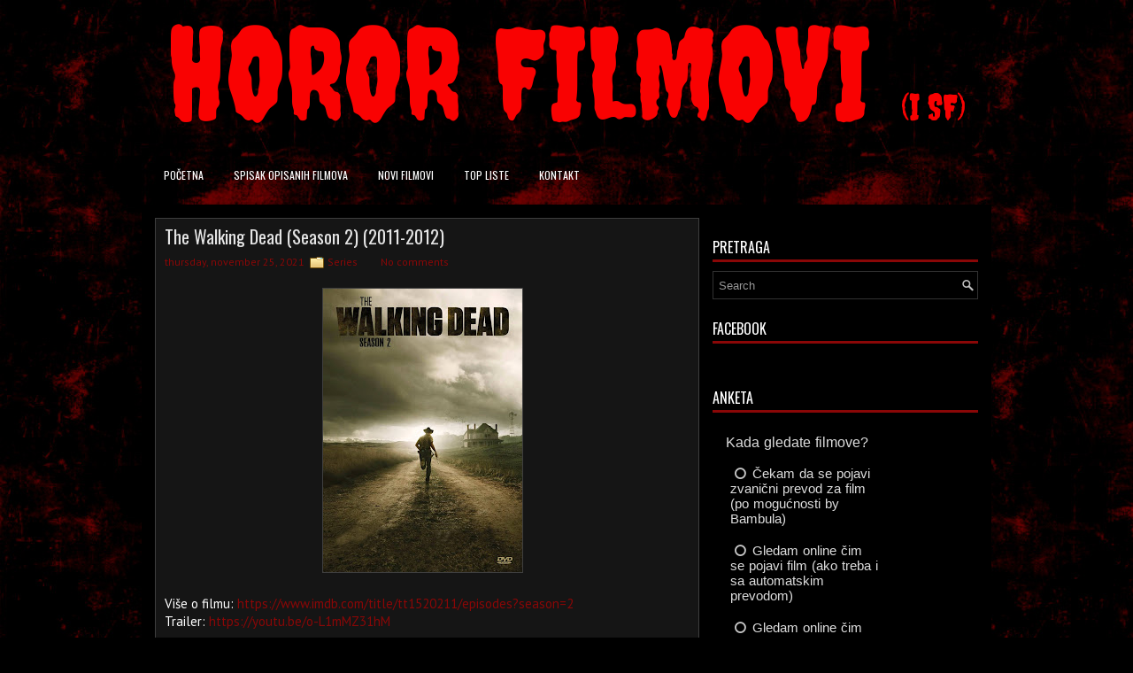

--- FILE ---
content_type: text/html; charset=UTF-8
request_url: https://www.hororsf.com/2021/11/the-walking-dead-season-2-2011-2012.html
body_size: 38563
content:
<!DOCTYPE html>
<html dir='ltr' xmlns='http://www.w3.org/1999/xhtml' xmlns:b='http://www.google.com/2005/gml/b' xmlns:data='http://www.google.com/2005/gml/data' xmlns:expr='http://www.google.com/2005/gml/expr'>
<head>
<link href='https://www.blogger.com/static/v1/widgets/55013136-widget_css_bundle.css' rel='stylesheet' type='text/css'/>
<!-- Global site tag (gtag.js) - Google Analytics -->
<script async='async' src='https://www.googletagmanager.com/gtag/js?id=UA-110996669-1'></script>
<script>
  window.dataLayer = window.dataLayer || [];
  function gtag(){dataLayer.push(arguments);}
  gtag('js', new Date());

  gtag('config', 'UA-110996669-1');
</script>
<script async='async' src='//pagead2.googlesyndication.com/pagead/js/adsbygoogle.js'></script>
<script>
  (adsbygoogle = window.adsbygoogle || []).push({
    google_ad_client: "ca-pub-7175759085167798",
    enable_page_level_ads: true
  });
</script>
<!--itfg-->
<meta charset='UTF-8'/>
<meta content='width=device-width, initial-scale=1.0' name='viewport'/>
<!--/itfg-->
<link href='https://fonts.googleapis.com/css?family=PT+Sans:400,700' rel='stylesheet' type='text/css'/>
<link href='https://fonts.googleapis.com/css?family=Oswald' rel='stylesheet' type='text/css'/>
<link href='https://fonts.googleapis.com/css?family=Creepster' rel='stylesheet' type='text/css'/>
<link href='https://www.hororsf.com/favicon.ico' rel='icon' type='image/x-icon'/>
<link href='https://www.hororsf.com/' rel='canonical'/>
<link href='https://www.hororsf.com/feeds/posts/default' rel='alternate' title='Horor i SF Filmovi - Opis i radnja filma - Atom' type='application/atom+xml'/>
<link href='https://www.hororsf.com/feeds/posts/default?alt=rss' rel='alternate' title='Horor i SF Filmovi - Opis i radnja filma - RSS' type='application/rss+xml'/>
<link href='https://www.blogger.com/feeds/1177960859131411568/posts/default' rel='service.post' title='Horor i SF Filmovi - Opis i radnja filma - Atom' type='application/atom+xml'/>
<link href='https://www.blogger.com/openid-server.g' rel='openid.server'/>
<link href='https://www.hororsf.com/' rel='openid.delegate'/>
<meta content='Opis i radnja horor i SF filmova koje treba ili ne treba da pogledate, recenzije, opisi, radnje filmova' name='description'/>
<meta content='The Walking Dead (Season 2) (2011-2012) -  Horor i SF filmovi ' property='og:title'/>
<meta content='https://www.hororsf.com/2021/11/the-walking-dead-season-2-2011-2012.html' property='og:url'/>
<meta content='article' property='og:type'/>
<meta content='The Walking Dead (Season 2) je više nego dostojan naslednik prve sezone i definitino nikoga neće razočarati.' name='description' property='og:description'/>
<meta content='https://blogger.googleusercontent.com/img/b/R29vZ2xl/AVvXsEg_nhBL9LCEEL0cX5UHYhxTxGOfcajY-xiGBa7kOrzupygh5N2mEQgBvChrqFTewKSrVnjQSziz0RIweMoi8BgS3i312XeF_qdD4KLdeI0_CBRAwA4xmJomnpbmzk1uCq5gN0Pz7YfmBKPt/s320/The_Walking_Dead_Season_2_cover.jpg' property='og:image'/>
<!-- TWITTER SHARING -->
<meta content='summary' name='twitter:card'/>
<!--summary_large_image-->
<meta content='@hororisf' name='twitter:creator'/>
<meta content='@hororisf' name='twitter:site'/>
<!--Failed to render theme node 'meta'.

The expression 'https://blogger.googleusercontent.com/img/b/R29vZ2xl/AVvXsEg2r3t_Ig9zaA00ynbPeB3ZOZudEqEuOGqPvQdRIss-xvQpPKfBYhpywsiraTApxKfWLolQf7_yr8I4ypWYtHxwCn-H_Pe_JAtcpd_R9NdeSpI5voEuCEsfIVCGfn9clu999aK_BvOU_0ML/s1600/share.jpg' is not valid.
-->
<meta content='The Walking Dead (Season 2) (2011-2012) -  Horor i SF filmovi ' name='twitter:image:alt'/>
<meta content='The Walking Dead (Season 2) (2011-2012) -  Horor i SF filmovi ' name='twitter:title'/>
<meta content='The Walking Dead (Season 2) je više nego dostojan naslednik prve sezone i definitino nikoga neće razočarati.' name='twitter:description'/>
<!-- TWITTER SHARING -->
<!-- Start www.bloggertipandtrick.net: Changing the Blogger Title Tag -->
<title>The Walking Dead (Season 2) (2011-2012) ~ Horor i SF Filmovi - Opis i radnja filma</title>
<!-- End www.bloggertipandtrick.net: Changing the Blogger Title Tag -->
<link href='https://res.cloudinary.com/mickeygrb/image/upload/v1488733267/vaviconH_aruylr.png' rel='shortcut icon' type='image/vnd.microsoft.icon'/>
<style id='page-skin-1' type='text/css'><!--
/*
-----------------------------------------------
Blogger Template Style
Name:   Horror MIX by mojwebsajt.blogspot.rs
Author: Dusan Ruzic
Date:   Jul 2017
License:  This free Blogger template is licensed under the Creative Commons Attribution 3.0 License, which permits both personal and commercial use.
However, to satisfy the 'attribution' clause of the license, you are required to keep the footer links intact which provides due credit to its authors. For more specific details about the license, you may visit the URL below:
https://creativecommons.org/licenses/by/3.0/
----------------------------------------------- */
body#layout ul{list-style-type:none;list-style:none}
body#layout ul li{list-style-type:none;list-style:none}
body#layout #myGallery{display:none}
body#layout .featuredposts{display:none}
body#layout .fp-slider{display:none}
body#layout #navcontainer{display:none}
body#layout .menu-secondary-wrap{display:none}
body#layout .menu-secondary-container{display:none}
body#layout #skiplinks{display:none}
body#layout .feedtwitter{display:none}
body#layout #header-wrapper {margin 0px;min-height:120px;}
body#layout .social-profiles-widget h3 {display:none;}
/* Variable definitions
====================
<Variable name="bgcolor" description="Page Background Color"
type="color" default="#fff">
<Variable name="textcolor" description="Text Color"
type="color" default="#333">
<Variable name="linkcolor" description="Link Color"
type="color" default="#58a">
<Variable name="pagetitlecolor" description="Blog Title Color"
type="color" default="#666">
<Variable name="descriptioncolor" description="Blog Description Color"
type="color" default="#999">
<Variable name="titlecolor" description="Post Title Color"
type="color" default="#c60">
<Variable name="bordercolor" description="Border Color"
type="color" default="#ccc">
<Variable name="sidebarcolor" description="Sidebar Title Color"
type="color" default="#999">
<Variable name="sidebartextcolor" description="Sidebar Text Color"
type="color" default="#666">
<Variable name="visitedlinkcolor" description="Visited Link Color"
type="color" default="#999">
<Variable name="bodyfont" description="Text Font"
type="font" default="normal normal 100% Georgia, Serif">
<Variable name="headerfont" description="Sidebar Title Font"
type="font"
default="normal normal 78% 'Trebuchet MS',Trebuchet,Arial,Verdana,Sans-serif">
<Variable name="pagetitlefont" description="Blog Title Font"
type="font"
default="normal normal 200% Georgia, Serif">
<Variable name="descriptionfont" description="Blog Description Font"
type="font"
default="normal normal 78% 'Trebuchet MS', Trebuchet, Arial, Verdana, Sans-serif">
<Variable name="postfooterfont" description="Post Footer Font"
type="font"
default="normal normal 78% 'Trebuchet MS', Trebuchet, Arial, Verdana, Sans-serif">
<Variable name="startSide" description="Side where text starts in blog language"
type="automatic" default="left">
<Variable name="endSide" description="Side where text ends in blog language"
type="automatic" default="right">
*/
/* Use this with templates/template-twocol.html */
body{background: #000000 url('https://blogger.googleusercontent.com/img/b/R29vZ2xl/AVvXsEhIrcxi0xpM2MCCOfujf53WXH4wWj-xDjczKzTCTPHHzix6lUjfxGjElLaqZEcQcsrrKWv2arD9rv01L4QmaFAYzi0jPV12d12jAf2HY-KQuGc2ZlD1gIVL40_PsuYadoszGrdCMXuy5ZLK/s1600/bgrund.jpg') repeat;color:#ffffff;font-family: Arial, Helvetica, Sans-serif;font-size: 15px;margin:0px;padding:0px;}
a:link,a:visited{color:#8A0707;text-decoration:none;outline:none;}
a:hover{color:#FC8259;text-decoration:none;outline:none;}
a img{border-width:0}
#body-wrapper{margin:0px;padding:0px;}
.section, .widget {margin:0;padding:0;}
/* Header-----------------------------------------------*/
#header-wrapper{width:960px;margin:0px auto 0px;padding:20px 0px 20px 0px;overflow:hidden;}
#header-inner{background-position:center;margin-left:auto;margin-right:auto}
#header{text-align: center;margin-top:-10px;border:0 solid #cccccc;color:#FFFFFF;float:left;width:100%;overflow:hidden;}
#header h1{font-family: 'Creepster', cursive;color: #f90202;text-shadow:0px 1px 0px #000;margin:0 5px 0;padding:0px 0px 0px 0px;font-weight:normal;font-size:145px;}
#header .description{padding-left:7px;color:#FFFFFF;text-shadow:0px 1px 0px #000;line-height:14px;font-size:14px;padding-top:0px;margin-top:10px;font-family:PT Sans,Arial,Helvetica,Sans-serif;}
#header h1 a,#header h1 a:visited{text-decoration:none}
#header h2{padding-left:5px;color:#FFFFFF;font:14px Arial,Helvetica,Sans-serif}
#header2{float:right;width:38%;margin-right:0px;padding-right:0px;overflow:hidden;}
#header2 .widget{padding:0px 0px 0px 0px;float:right}
.social-profiles-widget img{margin:0 4px 0 0}
.social-profiles-widget img:hover{opacity:0.8}
#top-social-profiles{padding-top:10px;padding-right:15px;height:32px;text-align:right}
#top-social-profiles img{margin:0 0 0 6px !important}
#top-social-profiles img:hover{opacity:0.8}
#top-social-profiles .widget-container{background:none;padding:0;border:0;}
/* Outer-Wrapper----------------------------------------------- */
#outer-wrapper{width:960px;margin:0px auto 0px;padding:0px 0px 0px 0px;text-align:left;}
#content-wrapper{padding:15px;background:#000000;}
#main-wrapper{width:615px;float:left;margin:0px;padding:0px 0px 0px 0px;word-wrap:break-word;overflow:hidden;}
#rsidebar-wrapper{width:300px;float:right;margin:0px;padding:0px 0px 0px 0px;word-wrap:break-word;overflow:hidden;}
/* Headings----------------------------------------------- */
h2{}
/* Posts-----------------------------------------------*/
h2.date-header{margin:1.5em 0 .5em;display:none;}
.wrapfullpost{}
.post{margin-bottom:15px;border:1px solid #3E3E3E;background:#151515;padding:10px;}
.post-title{color:#E5E5E5;margin:0 0 10px 0;padding:0;font-family:'Oswald',sans-serif;font-size:20px;line-height:20px;font-weight:normal;}
.post-title a,.post-title a:visited,.post-title strong{display:block;text-decoration:none;color:#E5E5E5;text-decoration:none;}
.post-title strong,.post-title a:hover{color:#FF6633;text-decoration:none;}
.post-body{margin:0px;padding:0px 10px 0px 0px;font-family:Arial, Helvetica, Sans-serif;line-height: 20px;}
.post-footer{margin:5px 0;}
.comment-link{margin-left:.6em}
.post-body img{padding:3px;border:1px soild #3E3E3E;}
.pbtthumbimg {float:left;margin:0px 10px 5px 0px;padding:6px;border:1px solid #3E3E3E;background:#222;width:217px;height:315px;}
.postmeta-primary{color:#999;font-size:12px;line-height:18px;padding:0 0 5px;}
.postmeta-secondary{color:#999;font-size:12px;line-height:18px;padding:0 0 10px;}
.postmeta-primary span,.postmeta-secondary span{background-position:left center;background-repeat:no-repeat;padding:0px 0 3px 20px;}
.meta_date{background-image:url(https://blogger.googleusercontent.com/img/b/R29vZ2xl/AVvXsEjcWAuNZRyTAaiqTlvnsqpNOBwTvudG8uLzPMEFVeKtoZfedhXXq2FljNMBHXm54-ZBCaBU6olAxB3TP85QOrnYwpuBso9-OfvSc40d37aPoeh2Y5SNzC1v5oD-sSh7OlyzGonMi7EJNVY/s1600/date.png); color:#8A0707;}
.meta_author{background-image:url(https://blogger.googleusercontent.com/img/b/R29vZ2xl/AVvXsEgWKReggAljLF-0-ueXwbH-dWBsmoLFn-vJ7yqx5ioh1tp_cEuu7nt_GAAasPn30Cbw_N2zjv-ari2V5QhLGSGqvp_VVu4NGj-4LYtVUTcDbscLYAqVg9GVWmdKOxWvcn1leT-0zMm2qVo/s1600/author.png);}
.meta_edit{background-image:url(images/edit.png);}
.meta_categories{background-image:url(https://blogger.googleusercontent.com/img/b/R29vZ2xl/AVvXsEif6JeC8K145iAl85q5duTcjxMyzcdhfJ2vAufJ5Ai6JtXfTHvftrR4NwemXFkhjOH9GwGFyDW06_Ej0grnUmKjbqTUhh74uErkdrhu1ezRghtMpWvQ2qEM8pIHi8y4Q0l8p0r7Mw-EAAY/s1600/category.png);}
.meta_tags{background-image:url(https://blogger.googleusercontent.com/img/b/R29vZ2xl/AVvXsEgqwlx57bQjJzrXCbLcBbOs_8N6oxQ3hnJF7UY-0aYkbASHWz48QdS9a9ADDreXiOvdjA7VK52KYBkwaTwzCallbO_AwfOgb5cdVubARGeMK1HKqbUVGgGvmGJyPOhMEdio3c6a0umT7Z8/s1600/tags.png);}
.readmore{margin-bottom:5px;float:right;}
.readmore a{color:#fff;background:#8A0707;font-size:12px;line-height:12px;display:inline-block;text-decoration:none;text-transform:uppercase;padding:8px 14px;}
.readmore a:hover{color:#FFF;background:#2D2D2D;text-decoration:none;}
/* Sidebar Content----------------------------------------------- */
.sidebar{margin:0 0 10px 0;font-size:14px;color:#ffffff;}
.sidebar a{text-decoration:none;color:#ffffff;}
.sidebar a:hover{text-decoration:none;color:#FF6633;}
.sidebar h2, h3.widgettitle{border-bottom:3px solid #8A0707;color:#FFF;font-size:16px;line-height:16px;font-family:Oswald, sans-serif;font-weight:normal;text-decoration:none;text-transform:uppercase;margin:0 0 10px;padding:10px 10px 6px 0;}
.sidebar ul{list-style-type:none;list-style:none;margin:0px;padding:0px;}
.sidebar ul li{background:url(https://blogger.googleusercontent.com/img/b/R29vZ2xl/AVvXsEi7BUD7nCVx1vE_tIOakPV7mnvGwJklMmSRJghk1KMOo8YIO7U2WRGENlIfq4jYF2HBogtMqyGg3jWBDzTYDz3W7GcPPwbqFtsNWrxV1Eb05knjaI0ReRQ8eruW5xocNwVLmn4P6Lt_DVw/s1600/widget-list.png) left 3px no-repeat;margin:0 0 8px;padding:0 0 9px 12px;}
.sidebar .widget{margin:0 0 15px 0;padding:0;#ffffff;font-size:14px;}
.main .widget{margin:0 0 5px;padding:0 0 2px}
.main .Blog{border-bottom-width:0}
.widget-container{list-style-type:none;list-style:none;margin:0 0 15px 0;padding:0;color:#BFBEBE;font-size:13px}
/* FOOTER ----------------------------------------------- */
#footer-container{}
#footer{margin-bottom:15px;background:#121212;height:30px;overflow:hidden;padding:10px 0;}
#copyrights{color:#FFF;background:#121212;float:left;padding-left:15px;;overflow:hidden;}
#copyrights a{color:#FFF;}
#copyrights a:hover{color:##8A0707;text-decoration:none;}
#credits{color:#A8A8A8;font-size:11px;float:right;padding-right:15px;text-align:right;height:30px;overflow:hidden;}
#credits a{color:#A8A8A8;text-decoration:none;}
#credits a:hover{text-decoration:none;color:#A8A8A8;}
#footer-widgets-container{}
#footer-widgets{background:#000;border-top:2px solid #373737;padding:20px 0 0;}
.footer-widget-box{width:225px;float:left;margin-left:12px;}
.footer-widget-box-last{}
#footer-widgets .widget-container{color:#BFBEBE;}
#footer-widgets .widget-container a{text-decoration:none;color:#BFBEBE;}
#footer-widgets .widget-container a:hover{text-decoration:none;color:#FF6633;}
#footer-widgets h2{border-bottom:3px solid #F63;color:#FFF;font-size:16px;line-height:16px;font-family:Oswald, sans-serif;font-weight:normal;text-decoration:none;text-transform:uppercase;margin:0 0 10px;padding:10px 10px 6px 0;}
#footer-widgets .widget ul{list-style-type:none;list-style:none;margin:0px;padding:0px;}
#footer-widgets .widget ul li{background:url(https://blogger.googleusercontent.com/img/b/R29vZ2xl/AVvXsEi7BUD7nCVx1vE_tIOakPV7mnvGwJklMmSRJghk1KMOo8YIO7U2WRGENlIfq4jYF2HBogtMqyGg3jWBDzTYDz3W7GcPPwbqFtsNWrxV1Eb05knjaI0ReRQ8eruW5xocNwVLmn4P6Lt_DVw/s1600/widget-list.png) left 3px no-repeat;margin:0 0 8px;padding:0 0 9px 12px;}
.footersec {}
.footersec .widget{margin-bottom:20px;}
.footersec ul{}
.footersec ul li{}
/* Search ----------------------------------------------- */
#search{border:1px solid #323232;background:#000 url(https://blogger.googleusercontent.com/img/b/R29vZ2xl/AVvXsEh2yJWl5dBSnrxIHYgDwnS_l8muKtiebYqwT_diBtwuK7ScaTZX3Dl9XVYPqGY9LMXoCcexyryUJKcmLTPNXt5np_rE6-44vXHwreJuJUc9-ZH_u9N3GeQsZ0lY3yt1TQVHb5WQpJ8W3lY/s1600/search.png) 99% 50% no-repeat;text-align:left;padding:6px 24px 6px 6px;}
#search #s{background:none;color:#979797;border:0;width:100%;outline:none;margin:0;padding:0;}
#content-search{width:300px;padding:15px 0;}
/* Comments----------------------------------------------- */
#comments{margin-bottom:15px;border:1px solid #3E3E3E;background:#151515;padding:10px;}
#comments h4{font-size:16px;font-weight:bold;margin:1em 0;color:#fff;}
.deleted-comment{font-style:italic;color:gray}
#blog-pager-newer-link{float:left; padding-left: 7px;}
#blog-pager-older-link{float:right; padding-right: 7px;}
#blog-pager{}
.feed-links{clear:both;line-height:2.5em}
/* Profile ----------------------------------------------- */
.profile-img{float:left;margin-top:0;margin-right:5px;margin-bottom:5px;margin-left:0;padding:4px;border:1px solid #cccccc}
.profile-data{margin:0;text-transform:uppercase;letter-spacing:.1em;font:normal normal 78% 'Trebuchet MS', Trebuchet, Arial, Verdana, Sans-serif;color:#999999;font-weight:bold;line-height:1.6em}
.profile-datablock{margin:.5em 0 .5em}
.profile-textblock{margin:0.5em 0;line-height:1.6em}
.avatar-image-container{background:url(https://blogger.googleusercontent.com/img/b/R29vZ2xl/AVvXsEg7sVGN8XkjFG4If-EUqATE6B3KZ8mp-Sz3VjzWA8hcFA54XzZ_TyMzYnmEpMS9qlxinBWHDcSlc9afMwNeNUaf-DqDrydN6PsYHx9I1ITejZE3w7z8W4o2URFEe92jDLLNX2uMK5m9m5cF/s1600/comment-avatar.jpg);width:32px;height:32px;float:right;margin:5px 10px 5px 5px;border:1px solid #ddd;}
.avatar-image-container img{width:32px;height:32px;}
.profile-link{font:normal normal 78% 'Trebuchet MS', Trebuchet, Arial, Verdana, Sans-serif;text-transform:uppercase;letter-spacing:.1em}
#navbar-iframe{height:0;visibility:hidden;display:none;}
/*<!--itfg-->*/
.OPP-powered-by-div{display:none;}
#OPP-powered-by{display:none;}
.date-header{text-transform:lowercase;color:#8A0707;padding: 0px 0px 0px 0px !important;}
.blog-pager{border: 1px solid #8A0707;background-color: #000000;border-radius: 4px; font-size:large;}
.home-link{margin: 0 auto;text-align:center; display:none; visibility:hidden;}
.post-share-buttons{margin: 0 auto!important;text-align:center!important; display:none!important; visibility:hidden!important;}
#HTML3 a:link, #HTML3 a:visited {color: #8A0707;}
#HTML3 a:hover, #HTML3 a:active {color: #FC8259;}
.hidepicture{display:none!important;visibility:hidden!imporant;opacity:0!important;height: 0!important;}
#isftxts {font-size:40px;}
@media only screen and (max-width: 768px) {
#header h1{font-size:90px;}
#isftxts {font-size:35px;}
}
@media only screen and (max-width: 670px) {
#header h1{font-size: 65px;}
#isftxts {font-size:30px;}
}
@media only screen and (max-width: 360px) {
#header h1{font-size:40px;}
#isftxts {font-size:15px;}
}
/*<!--/itfg-->*/

--></style>
<!--itfg-->
<!--/itfg-->
<script src='https://ajax.googleapis.com/ajax/libs/jquery/1.10.2/jquery.min.js' type='text/javascript'></script>
<script type='text/javascript'>
//<![CDATA[

/*! jQuery Migrate v1.2.1 | (c) 2005, 2013 jQuery Foundation, Inc. and other contributors | jquery.org/license */
jQuery.migrateMute===void 0&&(jQuery.migrateMute=!0),function(e,t,n){function r(n){var r=t.console;i[n]||(i[n]=!0,e.migrateWarnings.push(n),r&&r.warn&&!e.migrateMute&&(r.warn("JQMIGRATE: "+n),e.migrateTrace&&r.trace&&r.trace()))}function a(t,a,i,o){if(Object.defineProperty)try{return Object.defineProperty(t,a,{configurable:!0,enumerable:!0,get:function(){return r(o),i},set:function(e){r(o),i=e}}),n}catch(s){}e._definePropertyBroken=!0,t[a]=i}var i={};e.migrateWarnings=[],!e.migrateMute&&t.console&&t.console.log&&t.console.log("JQMIGRATE: Logging is active"),e.migrateTrace===n&&(e.migrateTrace=!0),e.migrateReset=function(){i={},e.migrateWarnings.length=0},"BackCompat"===document.compatMode&&r("jQuery is not compatible with Quirks Mode");var o=e("<input/>",{size:1}).attr("size")&&e.attrFn,s=e.attr,u=e.attrHooks.value&&e.attrHooks.value.get||function(){return null},c=e.attrHooks.value&&e.attrHooks.value.set||function(){return n},l=/^(?:input|button)$/i,d=/^[238]$/,p=/^(?:autofocus|autoplay|async|checked|controls|defer|disabled|hidden|loop|multiple|open|readonly|required|scoped|selected)$/i,f=/^(?:checked|selected)$/i;a(e,"attrFn",o||{},"jQuery.attrFn is deprecated"),e.attr=function(t,a,i,u){var c=a.toLowerCase(),g=t&&t.nodeType;return u&&(4>s.length&&r("jQuery.fn.attr( props, pass ) is deprecated"),t&&!d.test(g)&&(o?a in o:e.isFunction(e.fn[a])))?e(t)[a](i):("type"===a&&i!==n&&l.test(t.nodeName)&&t.parentNode&&r("Can't change the 'type' of an input or button in IE 6/7/8"),!e.attrHooks[c]&&p.test(c)&&(e.attrHooks[c]={get:function(t,r){var a,i=e.prop(t,r);return i===!0||"boolean"!=typeof i&&(a=t.getAttributeNode(r))&&a.nodeValue!==!1?r.toLowerCase():n},set:function(t,n,r){var a;return n===!1?e.removeAttr(t,r):(a=e.propFix[r]||r,a in t&&(t[a]=!0),t.setAttribute(r,r.toLowerCase())),r}},f.test(c)&&r("jQuery.fn.attr('"+c+"') may use property instead of attribute")),s.call(e,t,a,i))},e.attrHooks.value={get:function(e,t){var n=(e.nodeName||"").toLowerCase();return"button"===n?u.apply(this,arguments):("input"!==n&&"option"!==n&&r("jQuery.fn.attr('value') no longer gets properties"),t in e?e.value:null)},set:function(e,t){var a=(e.nodeName||"").toLowerCase();return"button"===a?c.apply(this,arguments):("input"!==a&&"option"!==a&&r("jQuery.fn.attr('value', val) no longer sets properties"),e.value=t,n)}};var g,h,v=e.fn.init,m=e.parseJSON,y=/^([^<]*)(<[\w\W]+>)([^>]*)$/;e.fn.init=function(t,n,a){var i;return t&&"string"==typeof t&&!e.isPlainObject(n)&&(i=y.exec(e.trim(t)))&&i[0]&&("<"!==t.charAt(0)&&r("$(html) HTML strings must start with '<' character"),i[3]&&r("$(html) HTML text after last tag is ignored"),"#"===i[0].charAt(0)&&(r("HTML string cannot start with a '#' character"),e.error("JQMIGRATE: Invalid selector string (XSS)")),n&&n.context&&(n=n.context),e.parseHTML)?v.call(this,e.parseHTML(i[2],n,!0),n,a):v.apply(this,arguments)},e.fn.init.prototype=e.fn,e.parseJSON=function(e){return e||null===e?m.apply(this,arguments):(r("jQuery.parseJSON requires a valid JSON string"),null)},e.uaMatch=function(e){e=e.toLowerCase();var t=/(chrome)[ \/]([\w.]+)/.exec(e)||/(webkit)[ \/]([\w.]+)/.exec(e)||/(opera)(?:.*version|)[ \/]([\w.]+)/.exec(e)||/(msie) ([\w.]+)/.exec(e)||0>e.indexOf("compatible")&&/(mozilla)(?:.*? rv:([\w.]+)|)/.exec(e)||[];return{browser:t[1]||"",version:t[2]||"0"}},e.browser||(g=e.uaMatch(navigator.userAgent),h={},g.browser&&(h[g.browser]=!0,h.version=g.version),h.chrome?h.webkit=!0:h.webkit&&(h.safari=!0),e.browser=h),a(e,"browser",e.browser,"jQuery.browser is deprecated"),e.sub=function(){function t(e,n){return new t.fn.init(e,n)}e.extend(!0,t,this),t.superclass=this,t.fn=t.prototype=this(),t.fn.constructor=t,t.sub=this.sub,t.fn.init=function(r,a){return a&&a instanceof e&&!(a instanceof t)&&(a=t(a)),e.fn.init.call(this,r,a,n)},t.fn.init.prototype=t.fn;var n=t(document);return r("jQuery.sub() is deprecated"),t},e.ajaxSetup({converters:{"text json":e.parseJSON}});var b=e.fn.data;e.fn.data=function(t){var a,i,o=this[0];return!o||"events"!==t||1!==arguments.length||(a=e.data(o,t),i=e._data(o,t),a!==n&&a!==i||i===n)?b.apply(this,arguments):(r("Use of jQuery.fn.data('events') is deprecated"),i)};var j=/\/(java|ecma)script/i,w=e.fn.andSelf||e.fn.addBack;e.fn.andSelf=function(){return r("jQuery.fn.andSelf() replaced by jQuery.fn.addBack()"),w.apply(this,arguments)},e.clean||(e.clean=function(t,a,i,o){a=a||document,a=!a.nodeType&&a[0]||a,a=a.ownerDocument||a,r("jQuery.clean() is deprecated");var s,u,c,l,d=[];if(e.merge(d,e.buildFragment(t,a).childNodes),i)for(c=function(e){return!e.type||j.test(e.type)?o?o.push(e.parentNode?e.parentNode.removeChild(e):e):i.appendChild(e):n},s=0;null!=(u=d[s]);s++)e.nodeName(u,"script")&&c(u)||(i.appendChild(u),u.getElementsByTagName!==n&&(l=e.grep(e.merge([],u.getElementsByTagName("script")),c),d.splice.apply(d,[s+1,0].concat(l)),s+=l.length));return d});var Q=e.event.add,x=e.event.remove,k=e.event.trigger,N=e.fn.toggle,T=e.fn.live,M=e.fn.die,S="ajaxStart|ajaxStop|ajaxSend|ajaxComplete|ajaxError|ajaxSuccess",C=RegExp("\\b(?:"+S+")\\b"),H=/(?:^|\s)hover(\.\S+|)\b/,A=function(t){return"string"!=typeof t||e.event.special.hover?t:(H.test(t)&&r("'hover' pseudo-event is deprecated, use 'mouseenter mouseleave'"),t&&t.replace(H,"mouseenter$1 mouseleave$1"))};e.event.props&&"attrChange"!==e.event.props[0]&&e.event.props.unshift("attrChange","attrName","relatedNode","srcElement"),e.event.dispatch&&a(e.event,"handle",e.event.dispatch,"jQuery.event.handle is undocumented and deprecated"),e.event.add=function(e,t,n,a,i){e!==document&&C.test(t)&&r("AJAX events should be attached to document: "+t),Q.call(this,e,A(t||""),n,a,i)},e.event.remove=function(e,t,n,r,a){x.call(this,e,A(t)||"",n,r,a)},e.fn.error=function(){var e=Array.prototype.slice.call(arguments,0);return r("jQuery.fn.error() is deprecated"),e.splice(0,0,"error"),arguments.length?this.bind.apply(this,e):(this.triggerHandler.apply(this,e),this)},e.fn.toggle=function(t,n){if(!e.isFunction(t)||!e.isFunction(n))return N.apply(this,arguments);r("jQuery.fn.toggle(handler, handler...) is deprecated");var a=arguments,i=t.guid||e.guid++,o=0,s=function(n){var r=(e._data(this,"lastToggle"+t.guid)||0)%o;return e._data(this,"lastToggle"+t.guid,r+1),n.preventDefault(),a[r].apply(this,arguments)||!1};for(s.guid=i;a.length>o;)a[o++].guid=i;return this.click(s)},e.fn.live=function(t,n,a){return r("jQuery.fn.live() is deprecated"),T?T.apply(this,arguments):(e(this.context).on(t,this.selector,n,a),this)},e.fn.die=function(t,n){return r("jQuery.fn.die() is deprecated"),M?M.apply(this,arguments):(e(this.context).off(t,this.selector||"**",n),this)},e.event.trigger=function(e,t,n,a){return n||C.test(e)||r("Global events are undocumented and deprecated"),k.call(this,e,t,n||document,a)},e.each(S.split("|"),function(t,n){e.event.special[n]={setup:function(){var t=this;return t!==document&&(e.event.add(document,n+"."+e.guid,function(){e.event.trigger(n,null,t,!0)}),e._data(this,n,e.guid++)),!1},teardown:function(){return this!==document&&e.event.remove(document,n+"."+e._data(this,n)),!1}}})}(jQuery,window);

//]]>
</script>
<script type='text/javascript'>
//<![CDATA[

/**
 * jQuery Mobile Menu 
 * Turn unordered list menu into dropdown select menu
 * version 1.0(31-OCT-2011)
 * 
 * Built on top of the jQuery library
 *   http://jquery.com
 * 
 * Documentation
 * 	 http://github.com/mambows/mobilemenu
 */
(function($){
$.fn.mobileMenu = function(options) {
	
	var defaults = {
			defaultText: 'Navigate to...',
			className: 'select-menu',
			containerClass: 'select-menu-container',
			subMenuClass: 'sub-menu',
			subMenuDash: '&ndash;'
		},
		settings = $.extend( defaults, options ),
		el = $(this);
	
	this.each(function(){
		// ad class to submenu list
		el.find('ul').addClass(settings.subMenuClass);

        // Create base menu
		$('<div />',{
			'class' : settings.containerClass
		}).insertAfter( el );
        
		// Create base menu
		$('<select />',{
			'class' : settings.className
		}).appendTo( '.' + settings.containerClass );

		// Create default option
		$('<option />', {
			"value"		: '#',
			"text"		: settings.defaultText
		}).appendTo( '.' + settings.className );

		// Create select option from menu
		el.find('a').each(function(){
			var $this 	= $(this),
					optText	= '&nbsp;' + $this.text(),
					optSub	= $this.parents( '.' + settings.subMenuClass ),
					len			= optSub.length,
					dash;
			
			// if menu has sub menu
			if( $this.parents('ul').hasClass( settings.subMenuClass ) ) {
				dash = Array( len+1 ).join( settings.subMenuDash );
				optText = dash + optText;
			}

			// Now build menu and append it
			$('<option />', {
				"value"	: this.href,
				"html"	: optText,
				"selected" : (this.href == window.location.href)
			}).appendTo( '.' + settings.className );

		}); // End el.find('a').each

		// Change event on select element
		$('.' + settings.className).change(function(){
			var locations = $(this).val();
			if( locations !== '#' ) {
				window.location.href = $(this).val();
			};
		});

	}); // End this.each

	return this;

};
})(jQuery);

//]]>
</script>
<script type='text/javascript'>
//<![CDATA[


(function($){
	/* hoverIntent by Brian Cherne */
	$.fn.hoverIntent = function(f,g) {
		// default configuration options
		var cfg = {
			sensitivity: 7,
			interval: 100,
			timeout: 0
		};
		// override configuration options with user supplied object
		cfg = $.extend(cfg, g ? { over: f, out: g } : f );

		// instantiate variables
		// cX, cY = current X and Y position of mouse, updated by mousemove event
		// pX, pY = previous X and Y position of mouse, set by mouseover and polling interval
		var cX, cY, pX, pY;

		// A private function for getting mouse position
		var track = function(ev) {
			cX = ev.pageX;
			cY = ev.pageY;
		};

		// A private function for comparing current and previous mouse position
		var compare = function(ev,ob) {
			ob.hoverIntent_t = clearTimeout(ob.hoverIntent_t);
			// compare mouse positions to see if they've crossed the threshold
			if ( ( Math.abs(pX-cX) + Math.abs(pY-cY) ) < cfg.sensitivity ) {
				$(ob).unbind("mousemove",track);
				// set hoverIntent state to true (so mouseOut can be called)
				ob.hoverIntent_s = 1;
				return cfg.over.apply(ob,[ev]);
			} else {
				// set previous coordinates for next time
				pX = cX; pY = cY;
				// use self-calling timeout, guarantees intervals are spaced out properly (avoids JavaScript timer bugs)
				ob.hoverIntent_t = setTimeout( function(){compare(ev, ob);} , cfg.interval );
			}
		};

		// A private function for delaying the mouseOut function
		var delay = function(ev,ob) {
			ob.hoverIntent_t = clearTimeout(ob.hoverIntent_t);
			ob.hoverIntent_s = 0;
			return cfg.out.apply(ob,[ev]);
		};

		// A private function for handling mouse 'hovering'
		var handleHover = function(e) {
			// next three lines copied from jQuery.hover, ignore children onMouseOver/onMouseOut
			var p = (e.type == "mouseover" ? e.fromElement : e.toElement) || e.relatedTarget;
			while ( p && p != this ) { try { p = p.parentNode; } catch(e) { p = this; } }
			if ( p == this ) { return false; }

			// copy objects to be passed into t (required for event object to be passed in IE)
			var ev = jQuery.extend({},e);
			var ob = this;

			// cancel hoverIntent timer if it exists
			if (ob.hoverIntent_t) { ob.hoverIntent_t = clearTimeout(ob.hoverIntent_t); }

			// else e.type == "onmouseover"
			if (e.type == "mouseover") {
				// set "previous" X and Y position based on initial entry point
				pX = ev.pageX; pY = ev.pageY;
				// update "current" X and Y position based on mousemove
				$(ob).bind("mousemove",track);
				// start polling interval (self-calling timeout) to compare mouse coordinates over time
				if (ob.hoverIntent_s != 1) { ob.hoverIntent_t = setTimeout( function(){compare(ev,ob);} , cfg.interval );}

			// else e.type == "onmouseout"
			} else {
				// unbind expensive mousemove event
				$(ob).unbind("mousemove",track);
				// if hoverIntent state is true, then call the mouseOut function after the specified delay
				if (ob.hoverIntent_s == 1) { ob.hoverIntent_t = setTimeout( function(){delay(ev,ob);} , cfg.timeout );}
			}
		};

		// bind the function to the two event listeners
		return this.mouseover(handleHover).mouseout(handleHover);
	};
	
})(jQuery);

//]]>
</script>
<script type='text/javascript'>
//<![CDATA[

/*
 * Superfish v1.4.8 - jQuery menu widget
 * Copyright (c) 2008 Joel Birch
 *
 * Dual licensed under the MIT and GPL licenses:
 * 	http://www.opensource.org/licenses/mit-license.php
 * 	http://www.gnu.org/licenses/gpl.html
 *
 * CHANGELOG: http://users.tpg.com.au/j_birch/plugins/superfish/changelog.txt
 */

;(function($){
	$.fn.superfish = function(op){

		var sf = $.fn.superfish,
			c = sf.c,
			$arrow = $(['<span class="',c.arrowClass,'"> &#187;</span>'].join('')),
			over = function(){
				var $$ = $(this), menu = getMenu($$);
				clearTimeout(menu.sfTimer);
				$$.showSuperfishUl().siblings().hideSuperfishUl();
			},
			out = function(){
				var $$ = $(this), menu = getMenu($$), o = sf.op;
				clearTimeout(menu.sfTimer);
				menu.sfTimer=setTimeout(function(){
					o.retainPath=($.inArray($$[0],o.$path)>-1);
					$$.hideSuperfishUl();
					if (o.$path.length && $$.parents(['li.',o.hoverClass].join('')).length<1){over.call(o.$path);}
				},o.delay);	
			},
			getMenu = function($menu){
				var menu = $menu.parents(['ul.',c.menuClass,':first'].join(''))[0];
				sf.op = sf.o[menu.serial];
				return menu;
			},
			addArrow = function($a){ $a.addClass(c.anchorClass).append($arrow.clone()); };
			
		return this.each(function() {
			var s = this.serial = sf.o.length;
			var o = $.extend({},sf.defaults,op);
			o.$path = $('li.'+o.pathClass,this).slice(0,o.pathLevels).each(function(){
				$(this).addClass([o.hoverClass,c.bcClass].join(' '))
					.filter('li:has(ul)').removeClass(o.pathClass);
			});
			sf.o[s] = sf.op = o;
			
			$('li:has(ul)',this)[($.fn.hoverIntent && !o.disableHI) ? 'hoverIntent' : 'hover'](over,out).each(function() {
				if (o.autoArrows) addArrow( $('>a:first-child',this) );
			})
			.not('.'+c.bcClass)
				.hideSuperfishUl();
			
			var $a = $('a',this);
			$a.each(function(i){
				var $li = $a.eq(i).parents('li');
				$a.eq(i).focus(function(){over.call($li);}).blur(function(){out.call($li);});
			});
			o.onInit.call(this);
			
		}).each(function() {
			var menuClasses = [c.menuClass];
			if (sf.op.dropShadows  && !($.browser.msie && $.browser.version < 7)) menuClasses.push(c.shadowClass);
			$(this).addClass(menuClasses.join(' '));
		});
	};

	var sf = $.fn.superfish;
	sf.o = [];
	sf.op = {};
	sf.IE7fix = function(){
		var o = sf.op;
		if ($.browser.msie && $.browser.version > 6 && o.dropShadows && o.animation.opacity!=undefined)
			this.toggleClass(sf.c.shadowClass+'-off');
		};
	sf.c = {
		bcClass     : 'sf-breadcrumb',
		menuClass   : 'sf-js-enabled',
		anchorClass : 'sf-with-ul',
		arrowClass  : 'sf-sub-indicator',
		shadowClass : 'sf-shadow'
	};
	sf.defaults = {
		hoverClass	: 'sfHover',
		pathClass	: 'overideThisToUse',
		pathLevels	: 1,
		delay		: 800,
		animation	: {opacity:'show'},
		speed		: 'normal',
		autoArrows	: true,
		dropShadows : true,
		disableHI	: false,		// true disables hoverIntent detection
		onInit		: function(){}, // callback functions
		onBeforeShow: function(){},
		onShow		: function(){},
		onHide		: function(){}
	};
	$.fn.extend({
		hideSuperfishUl : function(){
			var o = sf.op,
				not = (o.retainPath===true) ? o.$path : '';
			o.retainPath = false;
			var $ul = $(['li.',o.hoverClass].join(''),this).add(this).not(not).removeClass(o.hoverClass)
					.find('>ul').hide().css('visibility','hidden');
			o.onHide.call($ul);
			return this;
		},
		showSuperfishUl : function(){
			var o = sf.op,
				sh = sf.c.shadowClass+'-off',
				$ul = this.addClass(o.hoverClass)
					.find('>ul:hidden').css('visibility','visible');
			sf.IE7fix.call($ul);
			o.onBeforeShow.call($ul);
			$ul.animate(o.animation,o.speed,function(){ sf.IE7fix.call($ul); o.onShow.call($ul); });
			return this;
		}
	});

})(jQuery);



//]]>
</script>
<script type='text/javascript'>
//<![CDATA[

jQuery.noConflict();
jQuery(function () {
    jQuery('ul.menu-primary').superfish({
        animation: {
            opacity: 'show'
        },
        autoArrows: true,
        dropShadows: false,
        speed: 200,
        delay: 800
    });
});

jQuery(document).ready(function() {
jQuery('.menu-primary-container').mobileMenu({
    defaultText: 'Menu',
    className: 'menu-primary-responsive',
    containerClass: 'menu-primary-responsive-container',
    subMenuDash: '&ndash;'
});
});

jQuery(function () {
    jQuery('ul.menu-secondary').superfish({
        animation: {
            opacity: 'show'
        },
        autoArrows: true,
        dropShadows: false,
        speed: 200,
        delay: 800
    });
});

jQuery(document).ready(function() {
jQuery('.menu-secondary-container').mobileMenu({
    defaultText: 'Navigation',
    className: 'menu-secondary-responsive',
    containerClass: 'menu-secondary-responsive-container',
    subMenuDash: '&ndash;'
});
});

/*jQuery(document).ready(function () {
    jQuery('.fp-slides').cycle({
        fx: 'scrollHorz',
        timeout: 4000,
        delay: 0,
        speed: 400,
        next: '.fp-next',
        prev: '.fp-prev',
        pager: '.fp-pager',
        continuous: 0,
        sync: 1,
        pause: 1,
        pauseOnPagerHover: 1,
        cleartype: true,
        cleartypeNoBg: true
    });
});*/

//]]>
</script>
<script type='text/javascript'>
//<![CDATA[

function showrecentcomments(json){for(var i=0;i<a_rc;i++){var b_rc=json.feed.entry[i];var c_rc;if(i==json.feed.entry.length)break;for(var k=0;k<b_rc.link.length;k++){if(b_rc.link[k].rel=='alternate'){c_rc=b_rc.link[k].href;break;}}c_rc=c_rc.replace("#","#comment-");var d_rc=c_rc.split("#");d_rc=d_rc[0];var e_rc=d_rc.split("/");e_rc=e_rc[5];e_rc=e_rc.split(".html");e_rc=e_rc[0];var f_rc=e_rc.replace(/-/g," ");f_rc=f_rc.link(d_rc);var g_rc=b_rc.published.$t;var h_rc=g_rc.substring(0,4);var i_rc=g_rc.substring(5,7);var j_rc=g_rc.substring(8,10);var k_rc=new Array();k_rc[1]="Jan";k_rc[2]="Feb";k_rc[3]="Mar";k_rc[4]="Apr";k_rc[5]="May";k_rc[6]="Jun";k_rc[7]="Jul";k_rc[8]="Aug";k_rc[9]="Sep";k_rc[10]="Oct";k_rc[11]="Nov";k_rc[12]="Dec";if("content" in b_rc){var l_rc=b_rc.content.$t;}else if("summary" in b_rc){var l_rc=b_rc.summary.$t;}else var l_rc="";var re=/<\S[^>]*>/g;l_rc=l_rc.replace(re,"");if(m_rc==true)document.write('On '+k_rc[parseInt(i_rc,10)]+' '+j_rc+' ');document.write('<a href="'+c_rc+'">'+b_rc.author[0].name.$t+'</a> commented');if(n_rc==true)document.write(' on '+f_rc);document.write(': ');if(l_rc.length<o_rc){document.write('<i>&#8220;');document.write(l_rc);document.write('&#8221;</i><br/><br/>');}else{document.write('<i>&#8220;');l_rc=l_rc.substring(0,o_rc);var p_rc=l_rc.lastIndexOf(" ");l_rc=l_rc.substring(0,p_rc);document.write(l_rc+'&hellip;&#8221;</i>');document.write('<br/><br/>');}}}

function rp(json){document.write('<ul>');for(var i=0;i<numposts;i++){document.write('<li>');var entry=json.feed.entry[i];var posttitle=entry.title.$t;var posturl;if(i==json.feed.entry.length)break;for(var k=0;k<entry.link.length;k++){if(entry.link[k].rel=='alternate'){posturl=entry.link[k].href;break}}posttitle=posttitle.link(posturl);var readmorelink="(more)";readmorelink=readmorelink.link(posturl);var postdate=entry.published.$t;var cdyear=postdate.substring(0,4);var cdmonth=postdate.substring(5,7);var cdday=postdate.substring(8,10);var monthnames=new Array();monthnames[1]="Jan";monthnames[2]="Feb";monthnames[3]="Mar";monthnames[4]="Apr";monthnames[5]="May";monthnames[6]="Jun";monthnames[7]="Jul";monthnames[8]="Aug";monthnames[9]="Sep";monthnames[10]="Oct";monthnames[11]="Nov";monthnames[12]="Dec";if("content"in entry){var postcontent=entry.content.$t}else if("summary"in entry){var postcontent=entry.summary.$t}else var postcontent="";var re=/<\S[^>]*>/g;postcontent=postcontent.replace(re,"");document.write(posttitle);if(showpostdate==true)document.write(' - '+monthnames[parseInt(cdmonth,10)]+' '+cdday);if(showpostsummary==true){if(postcontent.length<numchars){document.write(postcontent)}else{postcontent=postcontent.substring(0,numchars);var quoteEnd=postcontent.lastIndexOf(" ");postcontent=postcontent.substring(0,quoteEnd);document.write(postcontent+'...'+readmorelink)}}document.write('</li>')}document.write('</ul>')}

//]]>
</script>
<script type='text/javascript'>
summary_noimg = 550;
summary_img = 850;
img_thumb_height = 150;
img_thumb_width = 200; 
</script>
<script type='text/javascript'>
//<![CDATA[

function removeHtmlTag(strx,chop){ 
	if(strx.indexOf("<")!=-1)
	{
		var s = strx.split("<"); 
		for(var i=0;i<s.length;i++){ 
			if(s[i].indexOf(">")!=-1){ 
				s[i] = s[i].substring(s[i].indexOf(">")+1,s[i].length); 
			} 
		} 
		strx =  s.join(""); 
	}
	chop = (chop < strx.length-1) ? chop : strx.length-2; 
	while(strx.charAt(chop-1)!=' ' && strx.indexOf(' ',chop)!=-1) chop++; 
	strx = strx.substring(0,chop-1); 
	return strx+'...'; 
}

function createSummaryAndThumb(pID){
	var div = document.getElementById(pID);
	var imgtag = "";
	var img = div.getElementsByTagName("img");
	var summ = summary_noimg;
	if(img.length>=1) {	
		imgtag = '<img src="'+img[0].src+'" class="pbtthumbimg"/>';
		summ = summary_img;
	}
	
	//var summary = imgtag + '<div>' + strip_tags(div.innerHTML,summ) + '</div>'; //pravigrešku
	//div.innerHTML = summary;
}

//]]>
</script>
<style type='text/css'>
.clearfix:after{content:"\0020";display:block;height:0;clear:both;visibility:hidden;overflow:hidden}
#container,#header,#main,#main-fullwidth,#footer,.clearfix{display:block}
.clear{clear:both}
body {font-family:'PT Sans', Arial, Helvetica, Sans-serif;}
.post-body {font-family:'PT Sans', Arial, Helvetica, Sans-serif;}
h1,h2,h3,h4,h5,h6{margin-bottom:16px;font-weight:normal;line-height:1}
h1{font-size:40px}
h2{font-size:30px}
h3{font-size:20px}
h4{font-size:16px}
h5{font-size:14px}
h6{font-size:12px}
h1 img,h2 img,h3 img,h4 img,h5 img,h6 img{margin:0}
table{margin-bottom:20px;width:100%}
th{font-weight:bold}
thead th{background:#c3d9ff}
th,td,caption{padding:4px 10px 4px 5px}
tr.even td{background:#e5ecf9}
tfoot{font-style:italic}
caption{background:#eee}
li ul,li ol{margin:0}
ul,ol{margin:0 20px 20px 0;padding-left:40px}
ul{list-style-type:disc}
ol{list-style-type:decimal}
dl{margin:0 0 20px 0}
dl dt{font-weight:bold}
dd{margin-left:20px}
blockquote{margin:20px;color:#666;}
pre{margin:20px 0;white-space:pre}
pre,code,tt{font:13px 'andale mono','lucida console',monospace;line-height:18px}
#search {overflow:hidden;}
#header .description{font-family:PT Sans,Arial,Helvetica,Sans-serif;}
.post-title {font-family:'Oswald',sans-serif;}
.sidebar h2{font-family:'Oswald',sans-serif;}
#footer-widgets .widgettitle, #footer-widgets .widget h2{font-family:'Oswald',Arial,Helvetica,Sans-serif;}
.menus,.menus *{margin:0;padding:0;list-style:none;list-style-type:none;line-height:1.0}
.menus ul{position:absolute;top:-999em;width:100%}
.menus ul li{width:100%}
.menus li:hover{visibility:inherit}
.menus li{float:left;position:relative}
.menus a{display:block;position:relative}
.menus li:hover ul,.menus li.sfHover ul{left:0;top:100%;z-index:99}
.menus li:hover li ul,.menus li.sfHover li ul{top:-999em}
.menus li li:hover ul,.menus li li.sfHover ul{left:100%;top:0}
.menus li li:hover li ul,.menus li li.sfHover li ul{top:-999em}
.menus li li li:hover ul,.menus li li li.sfHover ul{left:100%;top:0}
.sf-shadow ul{padding:0 8px 9px 0;-moz-border-radius-bottomleft:17px;-moz-border-radius-topright:17px;-webkit-border-top-right-radius:17px;-webkit-border-bottom-left-radius:17px}
.menus .sf-shadow ul.sf-shadow-off{background:transparent}
.menu-primary-container{position:relative;height:34px;z-index:400;margin-bottom:10px;padding:6px 0 6px 10px;}
.menu-primary ul{min-width:160px;border:1px solid #545454;margin-left:-1px;}
.menu-primary li a{color:#FFF;text-decoration:none;font-family:Oswald, sans-serif;font-size:12px;line-height:12px;text-transform:uppercase;font-weight:normal;margin:0 4px 0 0;padding:11px 15px;}
.menu-primary li a:hover,.menu-primary li a:active,.menu-primary li a:focus,.menu-primary li:hover > a,.menu-primary li.current-cat > a,.menu-primary li.current_page_item > a,.menu-primary li.current-menu-item > a{color:#8A0707;}
.menu-primary ul li{border-bottom:1px solid #545454;}
.menu-primary ul ul{border:1px solid #545454;margin-top:-1px;margin-left:0;}
.menu-primary li li a{color:#FFF;text-transform:none;background:#000;border:0;font-weight:normal;margin:0;padding:10px 15px;}
.menu-primary li li a:hover,.menu-primary li li a:active,.menu-primary li li a:focus,.menu-primary li li:hover > a,.menu-primary li li.current-cat > a,.menu-primary li li.current_page_item > a,.menu-primary li li.current-menu-item > a{color:#D45329;background:#000;outline:0;border-bottom:0;text-decoration:none;border:0;margin:0;}
.menu-primary a.sf-with-ul{padding-right:20px;min-width:1px;}
.menu-primary .sf-sub-indicator{position:absolute;display:block;overflow:hidden;right:0;top:0;padding:9px 10px 0 0;}
.menu-primary li li .sf-sub-indicator{padding:9px 10px 0 0;}
.wrap-menu-primary .sf-shadow ul{background:url(https://blogger.googleusercontent.com/img/b/R29vZ2xl/AVvXsEgoOg4J7E1XvMu_RvYaUjQM_T-TyHu4Pn12fAk3y4ZWZM3HaF8K8Hbr3JxRZ5gt8sRAemzB512XSZv7PURP1BDaKVy26xTCY4se75KV5_Xq0ujx_HUMRxTlnqnUS5PJaYEvQeXLlJp5YKk/s1600/menu-primary-shadow.png) no-repeat bottom right;}
.menu-secondary-container{position:relative;height:40px;z-index:300;background:#000;margin-bottom:10px;border-top:1px solid #2B2B2B;}
.menu-secondary ul{min-width:160px;}
.menu-secondary li a{color:#FFF;text-decoration:none;font-family:Oswald, sans-serif;font-size:12px;line-height:12px;text-transform:uppercase;font-weight:normal;padding:15px 15px 14px;}
.menu-secondary li a:hover,.menu-secondary li a:active,.menu-secondary li a:focus,.menu-secondary li:hover > a,.menu-secondary li.current-cat > a,.menu-secondary li.current_page_item > a,.menu-secondary li.current-menu-item > a{color:#FFF;background:#F63;outline:0;margin-top:-1px;}
.menu-secondary li li a{color:#fff;background:#F63;text-transform:none;font-weight:normal;margin:0;padding:10px 15px;}
.menu-secondary li li a:hover,.menu-secondary li li a:active,.menu-secondary li li a:focus,.menu-secondary li li:hover > a,.menu-secondary li li.current-cat > a,.menu-secondary li li.current_page_item > a,.menu-secondary li li.current-menu-item > a{color:#fff;background:#FF8056;outline:0;margin-top:0;}
.menu-secondary a.sf-with-ul{padding-right:26px;min-width:1px;}
.menu-secondary .sf-sub-indicator{position:absolute;display:block;overflow:hidden;right:0;top:0;padding:13px 13px 0 0;}
.menu-secondary li li .sf-sub-indicator{padding:9px 13px 0 0;}
.wrap-menu-secondary .sf-shadow ul{background:url(https://blogger.googleusercontent.com/img/b/R29vZ2xl/AVvXsEh87zIK8tta_qVtaWMjOj0jt3_D42KP2YVXuNXEzgwm1qgThKZvKg_vXuTuoUwV_X2CBiD7iModQw9L8HvAcPjuuFpFHxxHyAgDC6z3b4TtPr1BlsFCLenCFVeU9IP7giX6SLqrmvb-SSg/s1600/menu-secondary-shadow.png) no-repeat bottom right;}
.fp-slider{margin:0 auto 15px auto;padding:0px;width:930px;height:332px;overflow:hidden;position:relative;}
.fp-slides-container{}
.fp-slides,.fp-thumbnail,.fp-prev-next,.fp-nav{width:930px;}
.fp-slides,.fp-thumbnail{height:300px;overflow:hidden;position:relative}
.fp-title{color:#fff;text-shadow:0px 1px 0px #000;font:bold 18px Arial,Helvetica,Sans-serif;padding:0 0 2px 0;margin:0}
.fp-title a,.fp-title a:hover{color:#fff;text-shadow:0px 1px 0px #000;text-decoration:none}
.fp-content{position:absolute;bottom:0;left:0;right:0;background:#111;opacity:0.7;filter:alpha(opacity = 70);padding:10px 15px;overflow:hidden}
.fp-content p{color:#fff;text-shadow:0px 1px 0px #000;padding:0;margin:0;line-height:18px}
.fp-more,.fp-more:hover{color:#fff;font-weight:bold}
.fp-nav{height:12px;text-align:center;padding:10px 0;background:#111;}
.fp-pager a{background-image:url(https://blogger.googleusercontent.com/img/b/R29vZ2xl/AVvXsEgTbo2Kahf6zWb-1mTSMcoJyk1nEcgXJzH7KxPSwfAaLfT7pyFFPl_-OlZBgKN34S-HFFylM2um4ZrN5uy7b2MFz6EaDs15EKKjP_wQG3M0TO-seyXgD8BkO8pVEbJxDC4JzTPAONoPjz0/s1600/featured-pager.png);cursor:pointer;margin:0 8px 0 0;padding:0;display:inline-block;width:12px;height:12px;overflow:hidden;text-indent:-999px;background-position:0 0;float:none;line-height:1;opacity:0.7;filter:alpha(opacity = 70)}
.fp-pager a:hover,.fp-pager a.activeSlide{text-decoration:none;background-position:0 -112px;opacity:1.0;filter:alpha(opacity = 100)}
.fp-prev-next-wrap{position:relative;z-index:200}
.fp-prev-next{position:absolute;bottom:130px;left:0;right:0;height:37px}
.fp-prev{margin-top:-180px;float:left;margin-left:14px;width:37px;height:37px;background:url(https://blogger.googleusercontent.com/img/b/R29vZ2xl/AVvXsEirnuKUyfrz902t6HJ6X2FLtxOUJf7rerxagILyXfywTujKTLdFjW6GQHyx0QFusdaaozc_xerBnAy_w5UBYneRsZnzuD3h6qmCygE1h9W16UxzLtbP2fq3_bxO-9gVFrpEJQhgSdeMKlY/s1600/featured-prev.png) left top no-repeat;opacity:0.6;filter:alpha(opacity = 60)}
.fp-prev:hover{opacity:0.8;filter:alpha(opacity = 80)}
.fp-next{margin-top:-180px;float:right;width:36px;height:37px;margin-right:14px;background:url(https://blogger.googleusercontent.com/img/b/R29vZ2xl/AVvXsEhRKbbisJlCep8yAv6MmGiQG4rixPI4p6hyphenhyphenImzGkP4hm_l13Otx349QIY8wsp0LKqD4LLpk5bQp9w_9IPEdDgsywf9wNJ4VYXzSWYfv3wdtUBLujohx2m3moOVf-TF6BrdTC_dpqVh-MEs/s1600/featured-next.png) right top no-repeat;opacity:0.6;filter:alpha(opacity = 60)}
.fp-next:hover{opacity:0.8;filter:alpha(opacity = 80)}
/* -- number page navigation -- */
/*#blog-pager {padding:6px;font-size:12px;} <!--itfg-->*/
#comment-form iframe{padding:5px;width:580px;height:275px;}
.tabs-widget{list-style:none;list-style-type:none;height:26px;margin:0 0 10px;padding:0;}
.tabs-widget li{list-style:none;list-style-type:none;float:left;margin:0 0 0 4px;padding:0;}
.tabs-widget li:first-child{margin:0;}
.tabs-widget li a{color:#fff;background:#1A1A1A;font-family:Arial, Helvetica, Sans-serif;font-weight:bold;display:block;text-decoration:none;font-size:12px;line-height:12px;padding:6px 16px;}
.tabs-widget li a:hover,.tabs-widget li a.tabs-widget-current{background:#8A0707;color:#fff;text-decoration:none;}
.tabs-widget-content{}
.tabviewsection{margin-top:10px;margin-bottom:10px;}
#crosscol-wrapper{display:none;}
.PopularPosts .item-title{font-weight:bold;padding-bottom:0.2em;text-shadow:0px 1px 0px #000;}
.PopularPosts .widget-content ul li{padding:5px 0px;background:none}
div.span-1,div.span-2,div.span-3,div.span-4,div.span-5,div.span-6,div.span-7,div.span-8,div.span-9,div.span-10,div.span-11,div.span-12,div.span-13,div.span-14,div.span-15,div.span-16,div.span-17,div.span-18,div.span-19,div.span-20,div.span-21,div.span-22,div.span-23,div.span-24{float:left;margin-right:10px}
.span-1{width:30px}.span-2{width:70px}.span-3{width:110px}.span-4{width:150px}.span-5{width:190px}.span-6{width:230px}.span-7{width:270px}.span-8{width:310px}.span-9{width:350px}.span-10{width:390px}.span-11{width:430px}.span-12{width:470px}.span-13{width:510px}.span-14{width:550px}.span-15{width:590px}.span-16{width:630px}.span-17{width:670px}.span-18{width:710px}.span-19{width:750px}.span-20{width:790px}.span-21{width:830px}.span-22{width:870px}.span-23{width:910px}.span-24,div.span-24{width:960px;margin:0}input.span-1,textarea.span-1,input.span-2,textarea.span-2,input.span-3,textarea.span-3,input.span-4,textarea.span-4,input.span-5,textarea.span-5,input.span-6,textarea.span-6,input.span-7,textarea.span-7,input.span-8,textarea.span-8,input.span-9,textarea.span-9,input.span-10,textarea.span-10,input.span-11,textarea.span-11,input.span-12,textarea.span-12,input.span-13,textarea.span-13,input.span-14,textarea.span-14,input.span-15,textarea.span-15,input.span-16,textarea.span-16,input.span-17,textarea.span-17,input.span-18,textarea.span-18,input.span-19,textarea.span-19,input.span-20,textarea.span-20,input.span-21,textarea.span-21,input.span-22,textarea.span-22,input.span-23,textarea.span-23,input.span-24,textarea.span-24{border-left-width:1px!important;border-right-width:1px!important;padding-left:5px!important;padding-right:5px!important}input.span-1,textarea.span-1{width:18px!important}input.span-2,textarea.span-2{width:58px!important}input.span-3,textarea.span-3{width:98px!important}input.span-4,textarea.span-4{width:138px!important}input.span-5,textarea.span-5{width:178px!important}input.span-6,textarea.span-6{width:218px!important}input.span-7,textarea.span-7{width:258px!important}input.span-8,textarea.span-8{width:298px!important}input.span-9,textarea.span-9{width:338px!important}input.span-10,textarea.span-10{width:378px!important}input.span-11,textarea.span-11{width:418px!important}input.span-12,textarea.span-12{width:458px!important}input.span-13,textarea.span-13{width:498px!important}input.span-14,textarea.span-14{width:538px!important}input.span-15,textarea.span-15{width:578px!important}input.span-16,textarea.span-16{width:618px!important}input.span-17,textarea.span-17{width:658px!important}input.span-18,textarea.span-18{width:698px!important}input.span-19,textarea.span-19{width:738px!important}input.span-20,textarea.span-20{width:778px!important}input.span-21,textarea.span-21{width:818px!important}input.span-22,textarea.span-22{width:858px!important}input.span-23,textarea.span-23{width:898px!important}input.span-24,textarea.span-24{width:938px!important}.last{margin-right:0;padding-right:0}
.last,div.last{margin-right:0}
.menu-primary-container{z-index:10 !important;}
.menu-secondary-container{z-index:10 !important;}
embed, img, object, video {max-width: 100%;}
.menu-primary-responsive-container, .menu-secondary-responsive-container  {display: none;margin: 10px;}
.menu-primary-responsive, .menu-secondary-responsive  {width: 100%;padding: 5px;border: 1px solid #ddd;}
@media only screen and (max-width: 768px) {
* {-moz-box-sizing: border-box; -webkit-box-sizing: border-box; box-sizing: border-box;}
#outer-wrapper { width: 100%; padding: 0px; margin: 0px; }
#header-wrapper { width: 100%; padding: 10px; margin: 0px; height: auto;  }
#header { width: 100%; padding: 10px 0px; margin: 0px; float: none;text-align:center; }
#header2 { width: 100%; padding: 0px; margin: 0px; float: none;text-align:center; }
#header a img {margin:0px auto;padding:0px !important;}
#header2 .widget { float: none;padding:0px !important; }
#content-wrapper { width: 100%; margin: 0px; padding: 10px;}
#main-wrapper { width: 100%; padding: 0px; margin: 0px; float: none; }
#sidebar-wrapper { width: 100%; padding: 0px; margin: 0px; float: none; }
#lsidebar-wrapper { width: 100%; padding: 0px; margin: 0px; float: none; }
#rsidebar-wrapper { width: 100%; padding: 0px; margin: 0px; float: none; }
.menu-primary-container, .menu-secondary-container {float: none;margin-left: 0;margin-right: 0;display: block;}
#top-social-profiles{float:none;width:100%;display:block;text-align:center;height:auto;}
#topsearch {float:none;padding-right:0px;}
.fp-slider, #fb-root {display: none;}
.footer-widget-box { width: 100%; float: none; padding: 10px; margin: 0px;}
#footer {height:auto;}
#copyrights, #credits {width: 100%; padding: 5px 0px; margin: 0px; display: block;float: none;text-align: center;height:auto;} div.span-1,div.span-2,div.span-3,div.span-4,div.span-5,div.span-6,div.span-7,div.span-8,div.span-9,div.span-10,div.span-11,div.span-12,div.span-13,div.span-14,div.span-15,div.span-16,div.span-17,div.span-18,div.span-19,div.span-20,div.span-21,div.span-22,div.span-23,div.span-24{float:none;margin:0px}.span-1,.span-2,.span-3,.span-4,.span-5,.span-6,.span-7,.span-8,.span-9,.span-10,.span-11,.span-12,.span-13,.span-14,.span-15,.span-16,.span-17,.span-18,.span-19,.span-20,.span-21,.span-22,.span-23,.span-24,div.span-24{width:100%;margin:0;padding:0;} .last, div.last{margin:0;padding:0;}
}
@media only screen and (max-width: 480px) {
.menu-primary-responsive-container, .menu-secondary-responsive-container {display: block;}
.menu-primary-container, .menu-secondary-container {display: none;} 
#header-wrapper .menu-primary-responsive-container, #header-wrapper .menu-primary-responsive-container {margin-left: 0;margin-right: 0;width: 100%; }
}
@media only screen and (max-width: 320px) {
.tabs-widget {height: 52px;}
}
</style>
<style type='text/css'>
.post-body img {padding:0px;background:transparent;border:1px solid #3E3E3E;}
</style>
<!--[if lte IE 8]> <style type='text/css'> #search{background-position:99% 20%;height:16px;} .fp-slider {height:300px;} .fp-nav {display:none;} </style> <![endif]-->
<script src='https://apis.google.com/js/plusone.js' type='text/javascript'>
{lang: 'en-US'}
</script>
<script async='async' data-cfasync='false' data-shr-siteid='19a926bf77b2c19571485f85c964f904' src='//dsms0mj1bbhn4.cloudfront.net/assets/pub/shareaholic.js' type='text/javascript'></script>
<link href='https://www.blogger.com/dyn-css/authorization.css?targetBlogID=1177960859131411568&amp;zx=954685b9-c85d-44b2-8517-0295aea21f4c' media='none' onload='if(media!=&#39;all&#39;)media=&#39;all&#39;' rel='stylesheet'/><noscript><link href='https://www.blogger.com/dyn-css/authorization.css?targetBlogID=1177960859131411568&amp;zx=954685b9-c85d-44b2-8517-0295aea21f4c' rel='stylesheet'/></noscript>
<meta name='google-adsense-platform-account' content='ca-host-pub-1556223355139109'/>
<meta name='google-adsense-platform-domain' content='blogspot.com'/>

<!-- data-ad-client=ca-pub-7175759085167798 -->

</head>
<script language='text/javascript'>
function cirtolat(){
//date-header
//var da = d.split(' ');
//day = da[0]; 
//month = da[1].slice(0,3);
//year = da[2]; 

//document.write(month+day);   
$('date-header').each(function() {
    var text = $(this).text();
    $(this).text(text.replace('петак', 'doll')); 
});

}
</script>
<body>
<div id='body-wrapper'><div id='outer-wrapper'><div id='wrap2'>
<div id='header-wrapper'>
<div class='header section' id='header'><div class='widget Header' data-version='1' id='Header1'>
<div id='header-inner'>
<div class='titlewrapper'>
<h1 class='title'>
          HOROR FILMOVI <span id='isftxts'>(I SF)</span>
</h1>
</div>
</div>
</div></div>
<div style='clear:both;'></div>
</div>
<div style='clear:both;'></div>
<div class='span-24'>
<div class='menu-primary-container'>
<div class='pagelistmenusblog section' id='pagelistmenusblog'><div class='widget PageList' data-version='1' id='PageList8'>
<div class='widget-content'>
<ul class='menus menu-primary'>
<li><a href='https://www.hororsf.com/'>Početna</a></li>
<li><a href='https://www.hororsf.com/p/spisak-opisanih-filmova.html'>Spisak opisanih filmova</a></li>
<li><a href='https://www.hororsf.com/p/novi-filmovi.html'>Novi filmovi</a></li>
<li><a href='https://www.hororsf.com/p/top-liste.html'>Top liste</a></li>
<li><a href='https://www.hororsf.com/p/kontakt.html'>Kontakt</a></li>
</ul>
</div>
</div></div>
</div>
</div>
<div style='clear:both;'></div>
<div id='content-wrapper'>
<!-- Featured Content Slider Started -->
<!-- Featured Content Slider End -->
<div id='crosscol-wrapper' style='text-align:center'>
<div class='crosscol no-items section' id='crosscol'></div>
</div>
<div id='main-wrapper'>
<div class='main section' id='main'><div class='widget Blog' data-version='1' id='Blog1'>
<div class='blog-posts hfeed'>
<!--Can't find substitution for tag [defaultAdStart]-->

          <div class="date-outer">
        
<h2 class='date-header'><span>Thursday, November 25, 2021</span></h2>

          <div class="date-posts">
        
<div class='post-outer'>
<div class='wrapfullpost'>
<div class='post hentry'>
<a name='1149897817761952421'></a>
<h3 class='post-title entry-title'>
<a href='https://www.hororsf.com/2021/11/the-walking-dead-season-2-2011-2012.html'>The Walking Dead (Season 2) (2011-2012)</a>
</h3>
<div class='post-header-line-1'></div>
<div class='postmeta-primary'>
<span class='date-header'>Thursday, November 25, 2021</span>
 &nbsp;<span class='meta_categories'><a href='https://www.hororsf.com/search/label/Series' rel='tag'>Series</a></span>
 &nbsp;<span class='meta_comments'><a href='https://www.hororsf.com/2021/11/the-walking-dead-season-2-2011-2012.html#comment-form' onclick=''>No comments</a></span>
</div>
<div class='post-body entry-content'>
<p>
<p></p><div class="separator" style="clear: both; text-align: center;"><img border="1" data-original-height="2048" data-original-width="1439" height="320" src="https://blogger.googleusercontent.com/img/b/R29vZ2xl/AVvXsEg_nhBL9LCEEL0cX5UHYhxTxGOfcajY-xiGBa7kOrzupygh5N2mEQgBvChrqFTewKSrVnjQSziz0RIweMoi8BgS3i312XeF_qdD4KLdeI0_CBRAwA4xmJomnpbmzk1uCq5gN0Pz7YfmBKPt/s320/The_Walking_Dead_Season_2_cover.jpg" width="225" /></a></div><br />Više o filmu: <a href="https://www.imdb.com/title/tt1520211/episodes?season=2" target="_blank">https://www.imdb.com/title/tt1520211/episodes?season=2</a><div style="text-align: left;">Trailer: <a href="https://youtu.be/o-L1mMZ31hM" target="_blank"><span style="mso-ansi-language: EN-US; mso-bidi-language: HI; mso-fareast-language: ZH-CN;">https://youtu.be/o-L1mMZ31hM</span></a></div><p class="MsoNormal"><o:p></o:p></p>

<p class="MsoNormal"><o:p></o:p></p>

<p class="MsoNormal">Nakon ogromnog uspeha koji je postigla prva sezona kultne
serije The Walking Dead nastavak se nije dovodio u pitanje pa su već sledeće
godine gledaoci bili u prilici da prate nove doživljaje preživelih iz prošle
sezone, na čelu sa glavnim junakom Rickom Grimesom. Ovoga puta sezona je bila
mnogo duža od prethodne, činilo ju je čak 13 epizoda a što je najbolje od svega
&#8211; i da ih je bilo više nikome ne bi smetalo, niti bi se iko žalio... Sezona 2
je ostvarila rekordnu gledanost (najveću je postigla finalna epizoda) a
pokupila je i brojne nagrade, uglavnom zbog efektnog make-upa.</p><span><a name="more"></a></span><p class="MsoNormal"><b><o:p></o:p></b></p><div class="separator" style="clear: both; text-align: center;"><b><img border="0" data-original-height="349" data-original-width="620" src="https://blogger.googleusercontent.com/img/b/R29vZ2xl/AVvXsEh6RqLxpXzS4M52OII9GHJKdRcjc9bIZyXSPH9fHtvrwTXAOAqsZkjZk-yYX12vstqwTHHanZCfsutKKS8W-fgXgnw0GVQu0TsNDs26Jo-hBs98h5p6RXNyTFOWlnekgp5dCimawuCiJySG/s16000/The_Walking_Dead_Season_2_1.jpg" /></a></b></div><b><br /></b>Druga sezona se nastavlja upravo tamo gde se prethodna završila:
nakon fijaska u medicinsko-istraživačkom centru i potpuno srušenih snova o
potencijalnoj vakcini protiv zaraze grupa preživelih se ponovo nalazi na početku,
tačnije na putu koji ih vodi u nepoznato... Rick, Lori, Carl, Dale, Andrea,
T-Dog, Carol, Sophia, Shane, Glenn i Daryl se autoputem udaljavaju od nesretne Atlante
i pokušavaju se domoći Fort Benninga za koji iz nekog razloga veruju da je
koliko-toliko bezbedna teritorija. Ni sami ne znaju da li je to zaista dobar
plan ali im je to trenutno jedina slamčica za koju se mogu uhvatiti. Naravno, autoput
veoma brzo biva zagušen napuštenim vozilima a kada izađu iz svojih da bi
pomerili ona koja im smetaju doživljavaju napad ogromne grupe walkersa tj. zombija.
Budući da se ne mogu boriti protiv enormnog broja hodajućih mrtvaca naši junaci
se sakrivaju ispod napuštenih automobila što je jedna od napetijih scena u prve
dve sezone. Nažalost, jedan od poslednjih zombija u grupi opaža malu Sophiu
koja u strahu preskače ogradu autoputa i beži u šumu. Rick istog trena trči za
njom kako bi je pronašao i spasio, uspeva da neutrališe dva walkersa ali
devojčica u strahu napušta zaklon i odlazi u nepoznatom pravcu. <b><i><u>Sada Rick
i ekipa ne mogu nastaviti svoj put i moraju ostati na nebezbednoj lokaciji na
sred autoputa sve dok ne pronađu nesrećnu devojčicu</u></i></b> u velikoj i
gustoj šumi koja je mestimično &#8222;naseljena&#8221; hodajućim mrtvacima koji napadaju iz
gustog žbunja i šipražja...<p></p><p class="MsoNormal"><o:p></o:p></p>

<p class="MsoNormal"><b><o:p></o:p></b></p><div class="separator" style="clear: both; text-align: center;"><b><img border="0" data-original-height="349" data-original-width="620" src="https://blogger.googleusercontent.com/img/b/R29vZ2xl/AVvXsEityoA-Qut0kGeTHWssobVWGVtoA_BKWvpQOAsSE_T-e4zQAfu2-aWnAyDxkPelaHgRge1AwQRp8Gt1d6i5XWd1TNxa0M1kWKJBcmbycPjxNuNB4BDAkYIwga8r0EdmbwnX3Pfpi_u4rIGC/s16000/The_Walking_Dead_Season_2_2.jpg" /></a></b></div><b><br /></b>Nakon nekoliko dana potraga za Sophiom ne daje nikakve
rezultate, neki iz grupe već gube strpljenje i pokušavaju uticati na Ricka da
odustane od daljeg obilaska sve udaljenijih delova nebezbedne šume i da treba narediti
pokret. Rick, naravno, ne želi da razmatra opciju odustajanja već u potragu
vodi i Carla što je jedan od presudnih momenata s početka ove sezone. Naime,
tokom jedne od potraga Carl biva teško ranjen iz vatrenog oružja od strane
jednog nesmotrenog lovca, meštanina. Otis, kako se kasnije ispostavilo da se
zove lovac, hitro odvodi na obližnju farmu Ricka koji na svojim rukama nosi
besvesno i teško ranjeno Carlovo telo. Ispostavlja se da je farma u vlasništvu
veterinara po imenu Hershel Greene kod kojega nesrećni Otis godinama radi, da pomenuti
<b><i><u>Hershel na ovom izolovanom objetku živi sa svoje dve ćerke, Maggie i
Beth, a prisutni su još i Bethin momak te Otisova supruga.</u></i></b> Ova
grupa ljudi je na farmi udaljenoj od glavnog puta prilično mirno provela ceo period
walkers-apokalipse, što će se Ricku prilično svideti pa će odlučiti da baš na
ovoj farmi smesti svoju ekipu preživelih. No, prvo će Hershel morati operisati
ozbiljno povređenog Carla a da bi to učinio Shane i Otis moraju &#8222;skoknuti&#8221; do
obližnjeg medicinskog objekta i doneti preko potrebnu medicinsku aparaturu.
Naravno, objekat je okružen sa stotinjak zombija što je samo prva u nizu
napetih i potpuno bezizlaznih scena kojima nas časti druga sezona The Walking
Dead.<p></p><p class="MsoNormal"><o:p></o:p></p>

<p class="MsoNormal"><b><o:p></o:p></b></p><div class="separator" style="clear: both; text-align: center;"><b><img border="0" data-original-height="349" data-original-width="620" src="https://blogger.googleusercontent.com/img/b/R29vZ2xl/AVvXsEiVOH-wKZ7eNrEUFdYEHNuG1CZXw5expEwxLhDjgA1uW9Z3hzL2KVpA2RDg1MlKk-9h6kCkk8nH61ZFzMdwl-1gnlfXBGyY2DKdgsP8tnNgRmt6vHClAZYmHp6fEVdzI5JYMc0tYw96aTaM/s16000/The_Walking_Dead_Season_2_3.jpg" /></a></b></div><b><br /></b>Gledajući ovu sezonu u celini može se činiti da je pomalo
razvučena, možda i monotonija od prethodne, budući da se njenih 12 od 13
epizoda dešava na Hershelovoj farmi. Ipak, to nije slučaj jer se radnja
prilično dobro raširila na veliki broj likova, kako onih nama dobro poznatih iz
prethodne sezone tako i novih, a svi likovi koje posmatramo su manje-više zanimljivi,
naravno, svako na svoj način. Sezona nije tako striktno segmentirana po
događajima kao prethodna, mada ima dešavanja koja obeležavaju svaku epizodu. <b><i><u>Ipak,
Sezona 2 je umnogome skladnija i više deluje kao celina nego ona prethodna.</u></i></b>
Kompletna sezona se može posmatrati kao jedna jako dugačka epizoda nekog postapokaliptičnog
zombi filma, sa podjednako dobro balansiranim originalnim i onim pozajmljenim
elementima. Recimo, nakon ove sezone znamo i odakle su neki horor hitovi (naprimer
<span style="color: red;"><a href="https://www.hororsf.com/2019/01/a-quiet-place-2018.html" target="_blank">A Quiet Place</a></span>) pozajmili određene sastojke,
poput trudnoće glavne glumice ili konstantnih odlaska u &#8222;kupovinu&#8221; koji
doprinose brojnim napetim kadrovima iako bi zdrava logika nalagala da se u
datoj situaciji gomilaju zalihe, dok ih neko drugi ne pokupi. Uostalom, čak i početak
pandemije Corone je pokazao da ljudima ne treba mnogo pa da pokažu začuđujuću
sebičnost i gramzivost a u slučaju pandemije walkersa sve bi bilo podugnuto na mnogo
viši nivo, uz upotrebu vatrenog uružja i odsustvo razuma i svesti. Nego, da se detaljnije
pozabavimo likovima u ovoj sezoni...<p></p><p class="MsoNormal"><o:p></o:p></p>

<p class="MsoNormal"><b><o:p></o:p></b></p><div class="separator" style="clear: both; text-align: center;"><b><img border="0" data-original-height="349" data-original-width="620" src="https://blogger.googleusercontent.com/img/b/R29vZ2xl/AVvXsEhWGoCvpShuLgylLJU7ILBUHM08Tc_J44ZaH4T1UWyrhTDON-f99qMi1ZfquG4fyL1e1NdMe4Bg1tuzhlrNEs3S7C6h_K-RlYNfhRyfla8-oHFGXb1c0J9MuKyna4R7fZcfoffuNvXZNEkv/s16000/The_Walking_Dead_Season_2_4.jpg" /></a></b></div><b><br /></b>Hershel Green je definitivno najzanimljiviji novi karakter a
on predstavlja staru Ameriku, koje više nema. Hershel je veoma moralan čovek, staložen
u svakoj situaciji, gospodin lepih manira, odan svojoj porodici, tradiciji,
precima i svojoj farmi na kojoj je rođen i na kojoj će, ubeđen je, i umreti. Pored
svega nabrojanog Hershel je i čovek vere, veoma pobožan, u tolikoj meri da
sumnja u pravu istinu o walkersima. On i dalje veruje da su u pitanju ljudi,
doduše bolesni, malo i trenutno, i da niko nema pravo da im oduzme život. Veoma
zanimljiv je njegov duhovni i moralni preobražaj pod teretom dešavanja koja
neminovno moraju doći i na mirno mesto poput Hershelove farme: <b><i><u>njegova
vera biva duboko poljuljana a on sam će biti prinuđen da pogazi i verska i
moralna načela kako bi zaštitio svoj i živote svojih članova porodice.</u></i></b>
Maggie je druga po značaju u porodici Greenovih, makar za ovu seriju, a emotivna
veza u koju će ova lepa ali temperamentna devojka stupiti sa simpatičnim ali
predobrim Glennom je tema nekoliko epizoda. Druga Hershelova ćerka ima dosta
manju minutažu a najzanimljivije je što boluje od nekakve misteriozne bolesti.
No, da stvar bude još zanimljivija to nisu jedini članovi porodice Greenovih koji
su prisutni na ovoj farmi... Osim žitelja farme druga sezona donosi još neke sporedne
karaktere ali svi oni odreda počinju i završavaju kao epizodni likovi. To ni u
kom slučaju nije problem jer je minutaža dobro raspoređena među starosedeocima
i gostima farme...<p></p><p class="MsoNormal"><o:p></o:p></p>

<p class="MsoNormal"><b><o:p></o:p></b></p><div class="separator" style="clear: both; text-align: center;"><b><img border="0" data-original-height="349" data-original-width="620" src="https://blogger.googleusercontent.com/img/b/R29vZ2xl/AVvXsEiejIXuX7bj21zjZIua4dhFfvo5hdRSCXPbyVS3aW4QRjyI-DA1LH2N914JQfs47acvCqdMpqXGwDMdhz07jYRbKS7p7Ol8cIlUzx0JEydtJISaKF7wM_NRBlVxroEFCDiShhhvnkHxOSiw/s16000/The_Walking_Dead_Season_2_5.jpg" /></a></b></div><b><br /></b>Nego, da vidimo šta se desilo među našim starim znancima... Kao
što rekosmo &#8211; Glenn je ušao u vezu sa Maggie (a kako i ne bi, jel&#8217;), Andrea se
psihički potpuno oporavila od psihičkog sunovrata koji je usled gubitka rođene sestre
doživela u medicinskom centru a maleni Carl je sticajem okolnosti i svega onoga
što je proživeo (najezda zombiji i teško ranjavanje) naprasno sazreo. Ipak,
nije sazreo u tolikoj meri da ne pravi nepremišljene poteze zbog kojih će svoju
grupu uvaliti u probleme ali za tako nešto veliku odgovornost snose i njegovi
roditelji. Rick i Lori su naprosto zaokupljeni svojim (Lori) ali i problemima
zajednice (Rick) pa često potpuno zapostavljaju rođeno dete koje vreme provodi
bauljajući po farmi bez ikakvog nadzora ali i udaljavajući sa sa nje. Osim
toga, iritirajuće se ophodi prema starijima. Uglavnom, <b><i><u>Rick pokušava
da grupu preživelih saboraca drži na okupu, kako fizički tako i mentalno.</u></i></b>
I dok u prvome uspeva na drugom planu trokira, u tolikoj meri da u nekim
momentima bukvalno gubi komandu i autoritet. Glavni Rickov suparnik je njegov
nekadašnji kolega Shane, a njihovo distanciranje se ne svodi samo na drugačije
rezonovanje date situacije i hendlovanje problema koje ta situacija nalaže već
je koren sukoba mnogo dublji i leži u &#8211; Lori. Shane naprosto ne može da prihvati
da je veza sa Lori završena a da do nje ne bi ni došlo da Rick nije važio za
preminulog. &nbsp;<p></p><p class="MsoNormal"><o:p></o:p></p>

<p class="MsoNormal"><b><o:p></o:p></b></p><div class="separator" style="clear: both; text-align: center;"><b><img border="0" data-original-height="349" data-original-width="620" src="https://blogger.googleusercontent.com/img/b/R29vZ2xl/AVvXsEgbIB02_hjQ-_zRAEHb3OZ4-zliLkIxye_CPaHyfdutPe_EES7DTRhMtEX1_tr2LG548yjBaNLSgcJFMNttO4c2M0lAttHbL_KRL-zAizl9GYRhX50EisjbgzUDBVwolA1ULvLWtJYo0cUb/s16000/The_Walking_Dead_Season_2_6.jpg" /></a></b></div><b><br /></b>Shane neprestano pokušava da se nametne kod Lori kao njen
jedini izbor a upravo iz tog razloga pokušava i da uzdrma Rickov autoritet. Nekadašnji
drugari se sve više udaljavaju, razmimoilaženja su sve dublja a kako vreme
prolazi čini se da Shane sve više gubi razum, staloženost i racionalnost. Jedan
događaj sa Otisom ga pogotovo gura preko granice a dodatne situacije (mladi
zarobljenik) čine da povratka na staro više nema. No, i pored ovog u principu
emotivnog sukoba koji celo vreme preti da eskalira u pravu katastrofu sa velikim
brojem žrtava <b><i><u>jedan od pečata druge sezone The Walking Dead je svakako
sukob autoriteta. </u></i></b>Na stranu prava pozadina njihovih odnosa, ali ova
sezona zaista pred likove (ali i pred gledaoca) stavlja niz moralnih dilema u
kojima bi se malo ko snašao i gde malo ko može unapred jasno reći koji postupak
je pravi. Rick se uvek rukovodi starim zakonima, onim moralnim ali i policijskim,
dok Shane, iako takođe ex-policajac, tvrdi da civilizacija u kojoj su dejstvovali
po redu i zakonu više ne postoji i da se mora delati brzo i efikasno,
isključivo lično, sebično i u svrhu preživljavanja. Gledalac nije sasvim
načisto ko je od njih dvojice u pravu, pogotovo što se grupa deli na one koji
podržavaju jednu ili drugu opciju. Ipak, kako vreme protiče a problemi se umnožavaju
i usložnjavaju oružje i efikasno neutralisanje svega što može predstavljati
opasnost dolaze do izražaja, na zgražavanje Dalea, koji je oduvek bio svojevrstan
glas razuma ove grupe.<p></p><p class="MsoNormal"><o:p></o:p></p>

<p class="MsoNormal"><b><o:p></o:p></b></p><div class="separator" style="clear: both; text-align: center;"><b><img border="0" data-original-height="349" data-original-width="620" src="https://blogger.googleusercontent.com/img/b/R29vZ2xl/AVvXsEj1zzL7opK0IIif4bgjnIaqgGTNFicqneisIC_OfXcv_Uhztby17-JmHeTbLB1bSlyJFrylmKtusZJxeNmoqhDKexfq1RQBLtlVWpz-Y_86DHbAv7OUEToSuDXu7_t2F1lGZZcSuTAuR7vh/s16000/The_Walking_Dead_Season_2_7.jpg" /></a></b></div><b><br /></b>No, nažalost, Daleovo vreme je prošlo, baš kao i vreme
ljudskosti, besomučnih pregovora, davanja šanse svakoj novoj pridošlici i
nuđenja konačišta svakom putniku namerniku. Hteli-ne hteli svi će se manje ili
više promeniti tokom ove jezive apokalipse ali dok se to ne desi Daryl se bukvalno
distancira od grupe, ne želeći da učestvuje u nadmetanju autoriteta. On se
takođe sklanja i od Carol koja je opasno bacila oko na njega i u temperamentnom
mada prilično divljem momku pronašla preku utehu. Svi ovi odnosi nikada nisu u
senci akcije a reklo bi se da je <b><i><u>sezona opet uspela da pred gledaoce
servira gotovo idealan odnos drame i horor akcionih borbi.</u></i></b> Pomalo
smeta što se pogotovo u središnjici sezone većina dijaloga odvija na gotovo
istovetan način, a to je da dva lika razmene nekoliko rečenica, uglavnom ne baš
prijatnih, a onda jedan od njih napusti konverzaciju i udalji se. Ipak, sve ove
pomalo nerealne scene prolaze zadovoljavajuće jer je atmosfera na farmi zaista
idilična. Celo okruženje izgleda veoma mirno i opuštajuće, u tolikoj meri da
mogu zavarati i uljuljkati kako naše junake tako i gledaoce. U svakom trenutku
farmersku idilu mogu prekinuti napadi walkersa ali i bandi koje su se ulogorile
na obližnjim farmama. Kompletna Hershelova farma je simbol američkog života
kojeg više nema, kojeg su pojeli zombiji, a imajući to u vidu ni rasplet sezone
nije potpuno iznenađujuć, tačnije - potpuno je očekivan.<p></p><p class="MsoNormal"><o:p></o:p></p>

<p class="MsoNormal"><b><o:p></o:p></b></p><div class="separator" style="clear: both; text-align: center;"><b><img border="0" data-original-height="349" data-original-width="620" src="https://blogger.googleusercontent.com/img/b/R29vZ2xl/AVvXsEg_30KMcOuqP-4aZOAQbkNisy5Qm5O-Hb918K0vm-Jjzsb9MeBBpBJ4DOhH9V5-MFCwaghqygx4SNYJVa0Sgi4Q0X02190jCI6lKAGX5KAJCgpft0e1_D7QDiE6oSsKzvOX4DNLxYornAHH/s16000/The_Walking_Dead_Season_2_8.jpg" /></a></b></div><b><br /></b>Kao i u prethodnoj sezoni i ovde su glumci ti koji se moraju
spomenuti na prvom mestu. Nijedan lik, bez obzira koliko je sporedan ovde ne
štrči, a pohvaljujemo i to što su novopridošli likovi harizmatični, možda i više
od nekih bez kojih smo ostali na kraju prošle ili početkom ove sezone. Dobra
gluma, simpatični likovi ali i vreme koje smo proveli sa njima pomažu da se
povežemo sa dotičnima, da nam čak i neki ne toliko sumpatični postanu veoma
dragi, ali i da neke momente doživimo traumatično. Druga sezona donosi neke veoma
emotivne, potresne i tužne momente, scene koje ćete pamtiti i posle završetka
sezone a možda i zauvek. Na zanatskom planu se seriji nema šta prigovoriti: maske
zombija su čak i uverljivije nego ranije a njihov broj prevazilazi i masovne gradske
kadrove iz prve sezone. Odlični efekti i gnusni izgled zombija nisu iskorišteni
isključivo za brutalne i akcione scene već i za neke veoma zanimljive kadrove
koji odlično pokazuju svu propast dotadašnjeg sveta (šta se desi kada zaraženi
upadne u bunar i zašto oni slabi ne mogu da se samoubiju vešanjem). U svakom
slučaju - Sezona 2 je više nego dostojan naslednik prve sezone i definitino nikoga
neće razočarati.&nbsp;<p></p>

<h3 style="text-align: left;">+ više nego dostojan naslednik prve sezone<br />+ idealan odnos drame i horor akcionih borbi<br />+ idilična atmosfera na farmi; likovi i odnosi<br />+ dosta napetih akcionih scena sa zombijima<br />&#8212; sudbine nekih likova; određeni broj klišea<br /><o:p>&nbsp;<br /></o:p>Ocena: 8/10</h3><p class="MsoNormal"><o:p></o:p></p>

<p class="MsoNormal"><o:p></o:p></p>

<p class="MsoNormal"><o:p></o:p></p>

<p class="MsoNormal"><o:p></o:p></p>

<p class="MsoNormal"><o:p></o:p></p>



<p class="MsoNormal"><o:p></o:p></p>
<center>
<script src='//pagead2.googlesyndication.com/pagead/js/adsbygoogle.js'></script>
<ins class='adsbygoogle' data-ad-client='ca-pub-7175759085167798' data-ad-slot='8696534762' style='display:inline-block;width:300px;height:250px'></ins>
<script>
(adsbygoogle = window.adsbygoogle || []).push({});
</script>
</center>
</p>
<div style='clear:both;'></div>
<div class='post-share-buttons'>
<a class='goog-inline-block share-button sb-email' href='&target=email' target='_blank' title='Email This'><span class='share-button-link-text'>Email This</span></a><a class='goog-inline-block share-button sb-blog' href='&target=blog' onclick='window.open(this.href, "_blank", "height=270,width=475"); return false;' target='_blank' title='BlogThis!'><span class='share-button-link-text'>BlogThis!</span></a><a class='goog-inline-block share-button sb-twitter' href='&target=twitter' target='_blank' title='Share to X'><span class='share-button-link-text'>Share to X</span></a><a class='goog-inline-block share-button sb-facebook' href='&target=facebook' onclick='window.open(this.href, "_blank", "height=430,width=640"); return false;' target='_blank' title='Share to Facebook'><span class='share-button-link-text'>Share to Facebook</span></a>
</div>
<span class='reaction-buttons'>
</span>
<div style='clear: both;'></div>
</div>
<div class='post-footer'>
<div class='post-footer-line post-footer-line-1'></div>
<div class='post-footer-line post-footer-line-2'></div>
<div class='post-footer-line post-footer-line-3'></div></div>
</div>
</div>
<div class='blog-pager' id='blog-pager'>
<span id='blog-pager-newer-link'>
<a class='blog-pager-newer-link' href='https://www.hororsf.com/2021/11/the-host-2020.html' id='Blog1_blog-pager-newer-link' title='Newer Post'>Noviji postovi</a>
</span>
<span id='blog-pager-older-link'>
<a class='blog-pager-older-link' href='https://www.hororsf.com/2021/11/w-lesie-dzis-nie-zasnie-nikt-2-nobody.html' id='Blog1_blog-pager-older-link' title='Older Post'>Stariji postovi</a>
</span>
<a class='home-link' href='https://www.hororsf.com/'>Home</a>
</div>
<div class='blog-pager' style='border: solid 1px #8A0707; background-color: #000000; text-align:center;'>
<div style='color:ffffff!important; font-weight: 550!important;font-size:small!important;padding: 12px 3px 0px 3px;'>Ukoliko želite da i vaši prijatelji posete naš sajt podelite ga na društvenim mrežama putem sharing dugmića. To vam neće oduzeti previše vremena a doprineće popularnosti sajta.</div>
<div class='shareaholic-canvas' data-app='share_buttons' data-app-id='27230940' data-link='https://www.hororsf.com/2021/11/the-walking-dead-season-2-2011-2012.html' data-title='The Walking Dead (Season 2) (2011-2012)'></div>
</div>
<div class='clear'></div>
<div class='comments' id='comments'>
<a name='comments'></a>
<h4>
0
comments:
        
</h4>
<div id='Blog1_comments-block-wrapper'>
<dl class='avatar-comment-indent' id='comments-block'>
</dl>
</div>
<p class='comment-footer'>
<div id='comment-form'>
<a name='comment-form'></a>
<h4 id='comment-post-message'>Post a Comment</h4>
<p>
</p>
<a href='https://www.blogger.com/comment/frame/1177960859131411568?po=1149897817761952421&hl=en&saa=85391&origin=https://www.hororsf.com' id='comment-editor-src'></a>
<iframe allowtransparency='true' class='blogger-iframe-colorize blogger-comment-from-post' frameborder='0' height='410' id='comment-editor' name='comment-editor' src='' width='100%'></iframe>
<!--Can't find substitution for tag [post.friendConnectJs]-->
<script src='https://www.blogger.com/static/v1/jsbin/1345082660-comment_from_post_iframe.js' type='text/javascript'></script>
<script type='text/javascript'>
      BLOG_CMT_createIframe('https://www.blogger.com/rpc_relay.html', '0');
    </script>
</div>
</p>
<div id='backlinks-container'>
<div id='Blog1_backlinks-container'>
</div>
</div>
</div>
</div>
<!--Can't find substitution for tag [defaultAdEnd]-->
<div class='inline-ad'>
</div>
<!--Can't find substitution for tag [adStart]-->

        </div></div>
      
<!--Can't find substitution for tag [adEnd]-->
</div>
</div></div>
</div>
<div id='rsidebar-wrapper'>
<div class='widget-container'>
</div>
<div style='clear:both;'></div>
<div class='sidebar section' id='rsidebartop'><div class='widget HTML' data-version='1' id='HTML5'>
<h2 class='title'>Pretraga</h2>
<div class='widget-content'>
<div id='topsearch'>      
<div id='search' title='Type and hit enter'>
    <form action='/search' id='searchform' method='get'> 
        <input id='s' name='q' onblur='if (this.value == &quot;&quot;) {this.value = &quot;Search&quot;;}' onfocus='if (this.value == &quot;Search&quot;) {this.value = &quot;&quot;;}' type='text' value='Search'/>
    </form>
</div>
</div>
</div>
</div><div class='widget HTML' data-version='1' id='HTML1'>
<h2 class='title'>Facebook</h2>
<div class='widget-content'>
<div id="fb-root"></div>
<script>(function(d, s, id) {
  var js, fjs = d.getElementsByTagName(s)[0];
  if (d.getElementById(id)) return;
  js = d.createElement(s); js.id = id;
  js.src = "//connect.facebook.net/sr_RS/sdk.js#xfbml=1&version=v2.10";
  fjs.parentNode.insertBefore(js, fjs);
}(document, 'script', 'facebook-jssdk'));</script>
<div class="fb-page" data-href="https://www.facebook.com/HororSF/" data-small-header="false" data-adapt-container-width="true" data-hide-cover="false" data-show-facepile="true" data-show-posts="false"><blockquote cite="https://www.facebook.com/HororSF/" class="fb-xfbml-parse-ignore"><a href="https://www.facebook.com/HororSF/">Horor i SF filmovi</a></blockquote></div>
</div>
<div class='clear'></div>
</div><div class='widget HTML' data-version='1' id='HTML4'>
<h2 class='title'>Anketa</h2>
<div class='widget-content'>
<div style="font:11px arial; color:gray; text-align:center" class="OPP-linkBack"><a style="text-decoration:none;" href="https://www.easypolls.net">online polls</a></div> <script type='text/javascript' src='https://vote.easypolls.net/em.js' data-id='681cc82ab684950062b8a6a8' data-width="300px" data-height="300px"></script>
</div>
<div class='clear'></div>
</div><div class='widget Followers' data-version='1' id='Followers1'>
<h2 class='title'>Čitaoci</h2>
<div class='widget-content'>
<div id='Followers1-wrapper'>
<div style='margin-right:2px;'>
<div><script type="text/javascript" src="https://apis.google.com/js/platform.js"></script>
<div id="followers-iframe-container"></div>
<script type="text/javascript">
    window.followersIframe = null;
    function followersIframeOpen(url) {
      gapi.load("gapi.iframes", function() {
        if (gapi.iframes && gapi.iframes.getContext) {
          window.followersIframe = gapi.iframes.getContext().openChild({
            url: url,
            where: document.getElementById("followers-iframe-container"),
            messageHandlersFilter: gapi.iframes.CROSS_ORIGIN_IFRAMES_FILTER,
            messageHandlers: {
              '_ready': function(obj) {
                window.followersIframe.getIframeEl().height = obj.height;
              },
              'reset': function() {
                window.followersIframe.close();
                followersIframeOpen("https://www.blogger.com/followers/frame/1177960859131411568?colors\x3dCgt0cmFuc3BhcmVudBILdHJhbnNwYXJlbnQaByM2NjY2NjYiByNlZTUxMGYqByNmZmZmZmYyByNjYzY2MDA6ByM2NjY2NjZCByNlZTUxMGZKByM5OTk5OTlSByNlZTUxMGZaC3RyYW5zcGFyZW50\x26pageSize\x3d21\x26hl\x3den\x26origin\x3dhttps://www.hororsf.com");
              },
              'open': function(url) {
                window.followersIframe.close();
                followersIframeOpen(url);
              }
            }
          });
        }
      });
    }
    followersIframeOpen("https://www.blogger.com/followers/frame/1177960859131411568?colors\x3dCgt0cmFuc3BhcmVudBILdHJhbnNwYXJlbnQaByM2NjY2NjYiByNlZTUxMGYqByNmZmZmZmYyByNjYzY2MDA6ByM2NjY2NjZCByNlZTUxMGZKByM5OTk5OTlSByNlZTUxMGZaC3RyYW5zcGFyZW50\x26pageSize\x3d21\x26hl\x3den\x26origin\x3dhttps://www.hororsf.com");
  </script></div>
</div>
</div>
<div class='clear'></div>
</div>
</div><div class='widget Translate' data-version='1' id='Translate1'>
<h2 class='title'>Translate</h2>
<div id='google_translate_element'></div>
<script>
    function googleTranslateElementInit() {
      new google.translate.TranslateElement({
        pageLanguage: 'en',
        autoDisplay: 'true',
        layout: google.translate.TranslateElement.InlineLayout.SIMPLE
      }, 'google_translate_element');
    }
  </script>
<script src='//translate.google.com/translate_a/element.js?cb=googleTranslateElementInit'></script>
<div class='clear'></div>
</div></div>
<div style='clear:both;'></div>
<div class='widget-container'>
<div class='tabviewsection'>
<script type='text/javascript'>
            jQuery(document).ready(function($){
                $(".tabs-widget-content-widget-themater_tabs-1432447472-id").hide();
            	$("ul.tabs-widget-widget-themater_tabs-1432447472-id li:first a").addClass("tabs-widget-current").show();
            	$(".tabs-widget-content-widget-themater_tabs-1432447472-id:first").show();
       
            	$("ul.tabs-widget-widget-themater_tabs-1432447472-id li a").click(function() {
            		$("ul.tabs-widget-widget-themater_tabs-1432447472-id li a").removeClass("tabs-widget-current a"); 
            		$(this).addClass("tabs-widget-current"); 
            		$(".tabs-widget-content-widget-themater_tabs-1432447472-id").hide(); 
            	    var activeTab = $(this).attr("href"); 
            	    $(activeTab).fadeIn();
            		return false;
            	});
            });
        </script>
<ul class='tabs-widget tabs-widget-widget-themater_tabs-1432447472-id'>
<li><a href='#widget-themater_tabs-1432447472-id1'>Najčitanije</a></li>
<li><a href='#widget-themater_tabs-1432447472-id2'>Tagovi</a></li>
<li><a href='#widget-themater_tabs-1432447472-id3'>Arhiva</a></li>
</ul>
<div class='tabs-widget-content tabs-widget-content-widget-themater_tabs-1432447472-id' id='widget-themater_tabs-1432447472-id1'>
<div class='sidebar section' id='sidebartab1'><div class='widget HTML' data-version='1' id='HTML6'>
<div class='widget-content'>
<script>
var starRatingSystemSettings = {
  "postPage" : {
    "firebaseURL" : "https://starratingsystem-b13f4.firebaseio.com/",
    "fullStarImg" : "https://blogger.googleusercontent.com/img/b/R29vZ2xl/AVvXsEiHbTVnLzpWSvExa1u_EANPidY0WbId67VKsdh58wCfnHBJYoqXzxNt5MC947zQWV_HTyKjNmh-4eGAVLjgHi8kUdL7ggw-o6tnnEiGZgj4jnwf253-Me2BUr1rDhytdLcf15ltUUTbv0gt/s1600/gwiazdka+pe%25C5%2582na+-+Kopia.png",
    "emptyStarImg" : "https://blogger.googleusercontent.com/img/b/R29vZ2xl/AVvXsEhNflIO0hp63092Zi5jXghVnuz31NipErQiEOAGZEa49hCJN05HA-vVADMxb-kGC2Y9nC7WjlVoINRdxtjIqBW3lLizbsXJDgrXC_EJR6de-znS2I7zS2wqV4zXwcRC36cZnA4rahV1FNn8/s1600/gwiazdka+pusta+-+Kopia.png",
    "hoverStarImg" : "https://blogger.googleusercontent.com/img/b/R29vZ2xl/AVvXsEiHbTVnLzpWSvExa1u_EANPidY0WbId67VKsdh58wCfnHBJYoqXzxNt5MC947zQWV_HTyKjNmh-4eGAVLjgHi8kUdL7ggw-o6tnnEiGZgj4jnwf253-Me2BUr1rDhytdLcf15ltUUTbv0gt/s1600/gwiazdka+pe%25C5%2582na+-+Kopia.png",
    "numberOfStars" : "5",
    "starSize" : "25",
    "textSize" : "12",
    "textColor" : "#aa1500",
    "fontFamily" : "Verdana, Geneva, sans-serif",
    "align" : "left",
    "topText" : "Ocenite film:",
    "bottomText" : "Average: $average$ / $max$ ($votes$ votes)",
    "thankYouText" : "Hvala na glasanju",
    "blockingText" : "You have already cast your vote, your rating is $userRating$.",
 "position" : "bottom",
    "status" : "active"
  },
  "indexPage" : {
    "firebaseURL" : "https://starratingsystem-b13f4.firebaseio.com/",
    "fullStarImg" : "https://blogger.googleusercontent.com/img/b/R29vZ2xl/AVvXsEiHbTVnLzpWSvExa1u_EANPidY0WbId67VKsdh58wCfnHBJYoqXzxNt5MC947zQWV_HTyKjNmh-4eGAVLjgHi8kUdL7ggw-o6tnnEiGZgj4jnwf253-Me2BUr1rDhytdLcf15ltUUTbv0gt/s1600/gwiazdka+pe%25C5%2582na+-+Kopia.png",
    "emptyStarImg" : "https://blogger.googleusercontent.com/img/b/R29vZ2xl/AVvXsEhNflIO0hp63092Zi5jXghVnuz31NipErQiEOAGZEa49hCJN05HA-vVADMxb-kGC2Y9nC7WjlVoINRdxtjIqBW3lLizbsXJDgrXC_EJR6de-znS2I7zS2wqV4zXwcRC36cZnA4rahV1FNn8/s1600/gwiazdka+pusta+-+Kopia.png",
    "hoverStarImg" : "https://blogger.googleusercontent.com/img/b/R29vZ2xl/AVvXsEiHbTVnLzpWSvExa1u_EANPidY0WbId67VKsdh58wCfnHBJYoqXzxNt5MC947zQWV_HTyKjNmh-4eGAVLjgHi8kUdL7ggw-o6tnnEiGZgj4jnwf253-Me2BUr1rDhytdLcf15ltUUTbv0gt/s1600/gwiazdka+pe%25C5%2582na+-+Kopia.png",
    "numberOfStars" : "5",
    "starSize" : "25",
    "textSize" : "15",
    "textColor" : "#aa1500",
    "fontFamily" : "Verdana, Geneva, sans-serif",
    "align" : "left",
    "topText" : "Ocenite film:",
    "bottomText" : "Average: $average$ / $max$ ($votes$ votes)",
    "thankYouText" : "Hvala na glasanju",
    "blockingText" : "You have already cast your vote, your rating is $userRating$.",
    "position" : "none",
    "status" : "readonly"
  },
  "staticPage" : {
    "firebaseURL" : "https://starratingsystem-b13f4.firebaseio.com/",
    "fullStarImg" : "https://blogger.googleusercontent.com/img/b/R29vZ2xl/AVvXsEiHbTVnLzpWSvExa1u_EANPidY0WbId67VKsdh58wCfnHBJYoqXzxNt5MC947zQWV_HTyKjNmh-4eGAVLjgHi8kUdL7ggw-o6tnnEiGZgj4jnwf253-Me2BUr1rDhytdLcf15ltUUTbv0gt/s1600/gwiazdka+pe%25C5%2582na+-+Kopia.png",
    "emptyStarImg" : "https://blogger.googleusercontent.com/img/b/R29vZ2xl/AVvXsEhNflIO0hp63092Zi5jXghVnuz31NipErQiEOAGZEa49hCJN05HA-vVADMxb-kGC2Y9nC7WjlVoINRdxtjIqBW3lLizbsXJDgrXC_EJR6de-znS2I7zS2wqV4zXwcRC36cZnA4rahV1FNn8/s1600/gwiazdka+pusta+-+Kopia.png",
    "hoverStarImg" : "https://blogger.googleusercontent.com/img/b/R29vZ2xl/AVvXsEiHbTVnLzpWSvExa1u_EANPidY0WbId67VKsdh58wCfnHBJYoqXzxNt5MC947zQWV_HTyKjNmh-4eGAVLjgHi8kUdL7ggw-o6tnnEiGZgj4jnwf253-Me2BUr1rDhytdLcf15ltUUTbv0gt/s1600/gwiazdka+pe%25C5%2582na+-+Kopia.png",
    "numberOfStars" : "5",
    "starSize" : "25",
    "textSize" : "15",
    "textColor" : "#aa1500",
    "fontFamily" : "Verdana, Geneva, sans-serif",
    "align" : "left",
    "topText" : "Ocenite film:",
    "bottomText" : "Average: $average$ / $max$ ($votes$ votes)",
    "thankYouText" : "Hvala na glasanju",
    "blockingText" : "You have already cast your vote, your rating is $userRating$.",
 "position" : "none",
    "status" : "active"
  }
}
</script>
<script src="https://drive.google.com/uc?export=download&id=1aGeXhfAGyt1VgP60v-X11u7GhnPsI9sR" async></script>
</div>
<div class='clear'></div>
</div>
<div class='widget PopularPosts' data-version='1' id='PopularPosts1'>
<div class='widget-content popular-posts'>
<ul>
<li>
<div class='item-thumbnail-only'>
<div class='item-thumbnail'>
<a href='https://www.hororsf.com/2013/12/we-are-what-we-are-2013.html' target='_blank'>
<img alt='' border='0' height='72' src='https://blogger.googleusercontent.com/img/b/R29vZ2xl/AVvXsEg7WUpVYAeJ5vTRAYZgrPh2dTsmDXZC0c2dSGeebRI_oHmEWcgCg-pzFTRK2MXGlD5z60B19Ib2JGm2piXStYcYbjdBzK3FxtvNZcbIyX1ojYtEvHx5s7gFkpGhVMuEjLA9s-_AKQTgUx8V/s72-c/We_Are_What_We_Are_cover.jpg' width='72'/>
</a>
</div>
<div class='item-title'><a href='https://www.hororsf.com/2013/12/we-are-what-we-are-2013.html'>We Are What We Are (2013)</a></div>
</div>
<div style='clear: both;'></div>
</li>
<li>
<div class='item-thumbnail-only'>
<div class='item-thumbnail'>
<a href='https://www.hororsf.com/2023/04/blok-27-2022.html' target='_blank'>
<img alt='' border='0' height='72' src='https://blogger.googleusercontent.com/img/b/R29vZ2xl/AVvXsEhJchoQzc5v1zvmWgH6TPPLPFr1Tp_yzm-achNJOOxx0dOu-7QAovX0Btrtd1sMczR_2RZmwGKLZIvm3Zt0Y3gzeqBXES5svDzL8ZFwQ9fWB3-LBZbkdLktRtQu8vB5famIfGXktRGNFdOcp4e-TzmBLlt3DQwFfoL9DhvTInzi3nUmlSU-w6HZj88hBA/s72-c/Blok_27_cover.jpg' width='72'/>
</a>
</div>
<div class='item-title'><a href='https://www.hororsf.com/2023/04/blok-27-2022.html'>Blok 27 (2022)</a></div>
</div>
<div style='clear: both;'></div>
</li>
<li>
<div class='item-thumbnail-only'>
<div class='item-thumbnail'>
<a href='https://www.hororsf.com/2016/04/senki-shadows-2007.html' target='_blank'>
<img alt='' border='0' height='72' src='https://blogger.googleusercontent.com/img/b/R29vZ2xl/AVvXsEg5pKp5ODpNnnfUUj5DF-mHLbAEDlu9zcJN23kpIagCP42cEsKx0Q-nzFGVauhOvYXIKPUhCJZyfvQKP4GxLZK8Sh1iXiIGKBXGWODj7ouvkK2SX3pQD2dw7RwTUG0xg4uHwgEpFibhsEQ/s72-c/Senki_cover.jpg' width='72'/>
</a>
</div>
<div class='item-title'><a href='https://www.hororsf.com/2016/04/senki-shadows-2007.html'>Senki (Shadows) (2007)</a></div>
</div>
<div style='clear: both;'></div>
</li>
<li>
<div class='item-thumbnail-only'>
<div class='item-thumbnail'>
<a href='https://www.hororsf.com/2012/11/afterlife-2009.html' target='_blank'>
<img alt='' border='0' height='72' src='https://blogger.googleusercontent.com/img/b/R29vZ2xl/AVvXsEiPWmYG8xT0y9sn7Y9G1_JHtmUCcLzvIVYmegUKzf1eZxdy6PQw03qlVC89tVxwrH2UiMcjfcQ9NU_nWF8QPkBegXAB8YqAJ_zXh3OXNbRzFX0uCA6jeekJAwXb08EiV8MnQugewWjERF77/s72-c/After_Life_cover.jpg' width='72'/>
</a>
</div>
<div class='item-title'><a href='https://www.hororsf.com/2012/11/afterlife-2009.html'>After.Life (2009)</a></div>
</div>
<div style='clear: both;'></div>
</li>
<li>
<div class='item-thumbnail-only'>
<div class='item-thumbnail'>
<a href='https://www.hororsf.com/2019/07/the-cleaning-lady-2018.html' target='_blank'>
<img alt='' border='0' height='72' src='https://blogger.googleusercontent.com/img/b/R29vZ2xl/AVvXsEhMEPgbiYdFiLO6Kkyn4cxU0ilOHpWFWj5HkM8CyUpl1npoY7CMeGp1uOIS6nYecyNkShKwWKk5lNe6fC7cG8EPKON-FXjXGfx5CR-R5nELeXPgkTCeG5eJpubjSZsjJA3MyaJXPrag9rlJ/s72-c/Cleaning_Lady_cover.jpg' width='72'/>
</a>
</div>
<div class='item-title'><a href='https://www.hororsf.com/2019/07/the-cleaning-lady-2018.html'>The Cleaning Lady (2018)</a></div>
</div>
<div style='clear: both;'></div>
</li>
<li>
<div class='item-thumbnail-only'>
<div class='item-thumbnail'>
<a href='https://www.hororsf.com/2025/12/the-fetus-2025.html' target='_blank'>
<img alt='' border='0' height='72' src='https://blogger.googleusercontent.com/img/b/R29vZ2xl/AVvXsEhHYyLthLg7FJl26syBOwtL7u43y9ex_lrh4PtJJf5nZqHBC8FJngd6_RzlKQbnLoN6baHS4GEnjiFE8wrP-NOKVxf38CEEzvJQiJWH-a3iF0UvCQ5746RU8fyO2_gCwNVj9kv2OwaWkvjK-YKJAbb2QJvdXaCnWDjBRkDg8WwObMvI-28ZMRrh4-PHaWkN/s72-c/The_Fetus_cover.jpg' width='72'/>
</a>
</div>
<div class='item-title'><a href='https://www.hororsf.com/2025/12/the-fetus-2025.html'>The Fetus (2025)</a></div>
</div>
<div style='clear: both;'></div>
</li>
<li>
<div class='item-thumbnail-only'>
<div class='item-thumbnail'>
<a href='https://www.hororsf.com/2017/05/xx-2017.html' target='_blank'>
<img alt='' border='0' height='72' src='https://blogger.googleusercontent.com/img/b/R29vZ2xl/AVvXsEjXlYqRPUeb4c4FkVb9rfssV1_hfL9uDfhUIbWl8YGn9FxPAhEJPDNXT5Ob5h8phNooEVnDwrmyl8zZPPtiRVekSvG_vQ3sSFwbGxQ6lwZJ3BGvyVVqtR1ws77sA3DRbPM-5BLSyVKL4Jz8/s72-c/XX_cover.jpg' width='72'/>
</a>
</div>
<div class='item-title'><a href='https://www.hororsf.com/2017/05/xx-2017.html'>XX (2017)</a></div>
</div>
<div style='clear: both;'></div>
</li>
<li>
<div class='item-thumbnail-only'>
<div class='item-thumbnail'>
<a href='https://www.hororsf.com/2017/12/the-rift-2016.html' target='_blank'>
<img alt='' border='0' height='72' src='https://blogger.googleusercontent.com/img/b/R29vZ2xl/AVvXsEh8BtocgHES8I_zha40dwhOORv0GbR7qYbgP5hG11Cmuxq6XqJPslKhRQ67VWS09xwk4qfZg4W2Hka0nT6EWppeiUdFQvY_qhjuspEO9E6SgxEbdLIKZ4e81WuuXBJaRl2zXIiKHdwnpRe3/s72-c/The_Rift_cover.jpg' width='72'/>
</a>
</div>
<div class='item-title'><a href='https://www.hororsf.com/2017/12/the-rift-2016.html'>The Rift (2016)</a></div>
</div>
<div style='clear: both;'></div>
</li>
<li>
<div class='item-thumbnail-only'>
<div class='item-thumbnail'>
<a href='https://www.hororsf.com/2025/12/dust-bunny-2025.html' target='_blank'>
<img alt='' border='0' height='72' src='https://blogger.googleusercontent.com/img/b/R29vZ2xl/AVvXsEgg7ncAUBUcpHT3iFYcQB9lkhQf8BXUQQuuq-TRdiqKshWHzPTFLh6USQSCATByHetfuBU4dMZyxGeqG7dFC-9_KpOmW863DPGOawVgTDRUq57GY3pOYJIp5tYpgJZWbXvccahJrtsMpSgYasLEUjA6tkvPNMmqOql00XopPutCYRYHpssNFda2ykJ86gt7/s72-c/Dust_Bunny_cover.jpg' width='72'/>
</a>
</div>
<div class='item-title'><a href='https://www.hororsf.com/2025/12/dust-bunny-2025.html'>Dust Bunny (2025)</a></div>
</div>
<div style='clear: both;'></div>
</li>
<li>
<div class='item-thumbnail-only'>
<div class='item-thumbnail'>
<a href='https://www.hororsf.com/2024/12/the-last-voyage-of-demeter-2023.html' target='_blank'>
<img alt='' border='0' height='72' src='https://blogger.googleusercontent.com/img/b/R29vZ2xl/AVvXsEh-m10IPrIVf9SulysrYioDOGdJJ52-rdsz7mtomwJAGJQ5HxjZW0_LQK8djEhXB2W9Iq1j_-RrRCujhehdaVbj5visdqIJ6n8x8jT5rwZd1ZT-X5MIIYThfolI3G1nzrQGvFYlUkV1t0FCkk0ygoGt8HosAnwNIYIPsi-gmzqmJSRBh9QUDnbQx1UlQZCL/s72-c/The_Last_Voyage_of_the_Demeter_cover.jpg' width='72'/>
</a>
</div>
<div class='item-title'><a href='https://www.hororsf.com/2024/12/the-last-voyage-of-demeter-2023.html'>The Last Voyage of the Demeter (2023)</a></div>
</div>
<div style='clear: both;'></div>
</li>
</ul>
<div class='clear'></div>
</div>
</div>
</div>
</div>
<div class='tabs-widget-content tabs-widget-content-widget-themater_tabs-1432447472-id' id='widget-themater_tabs-1432447472-id2'>
<div class='sidebar section' id='sidebartab2'><div class='widget Label' data-version='1' id='Label3'>
<div class='widget-content list-label-widget-content'>
<ul>
<li>
<a dir='ltr' href='https://www.hororsf.com/search/label/Comedy'>Comedy</a>
</li>
<li>
<a dir='ltr' href='https://www.hororsf.com/search/label/Fantasy'>Fantasy</a>
</li>
<li>
<a dir='ltr' href='https://www.hororsf.com/search/label/Horror'>Horror</a>
</li>
<li>
<a dir='ltr' href='https://www.hororsf.com/search/label/SF'>SF</a>
</li>
<li>
<a dir='ltr' href='https://www.hororsf.com/search/label/Short'>Short</a>
</li>
<li>
<a dir='ltr' href='https://www.hororsf.com/search/label/Thriller'>Thriller</a>
</li>
</ul>
<div class='clear'></div>
</div>
</div></div>
</div>
<div class='tabs-widget-content tabs-widget-content-widget-themater_tabs-1432447472-id' id='widget-themater_tabs-1432447472-id3'>
<div class='sidebar section' id='sidebartab3'><div class='widget BlogArchive' data-version='1' id='BlogArchive2'>
<div class='widget-content'>
<div id='ArchiveList'>
<div id='BlogArchive2_ArchiveList'>
<ul class='hierarchy'>
<li class='archivedate collapsed'>
<a class='toggle' href='javascript:void(0)'>
<span class='zippy'>

          &#9658;&#160;
        
</span>
</a>
<a class='post-count-link' href='https://www.hororsf.com/2025/'>2025</a>
<span class='post-count' dir='ltr'>(53)</span>
<ul class='hierarchy'>
<li class='archivedate collapsed'>
<a class='toggle' href='javascript:void(0)'>
<span class='zippy'>

          &#9658;&#160;
        
</span>
</a>
<a class='post-count-link' href='https://www.hororsf.com/2025/12/'>December</a>
<span class='post-count' dir='ltr'>(4)</span>
</li>
</ul>
<ul class='hierarchy'>
<li class='archivedate collapsed'>
<a class='toggle' href='javascript:void(0)'>
<span class='zippy'>

          &#9658;&#160;
        
</span>
</a>
<a class='post-count-link' href='https://www.hororsf.com/2025/11/'>November</a>
<span class='post-count' dir='ltr'>(6)</span>
</li>
</ul>
<ul class='hierarchy'>
<li class='archivedate collapsed'>
<a class='toggle' href='javascript:void(0)'>
<span class='zippy'>

          &#9658;&#160;
        
</span>
</a>
<a class='post-count-link' href='https://www.hororsf.com/2025/10/'>October</a>
<span class='post-count' dir='ltr'>(4)</span>
</li>
</ul>
<ul class='hierarchy'>
<li class='archivedate collapsed'>
<a class='toggle' href='javascript:void(0)'>
<span class='zippy'>

          &#9658;&#160;
        
</span>
</a>
<a class='post-count-link' href='https://www.hororsf.com/2025/09/'>September</a>
<span class='post-count' dir='ltr'>(2)</span>
</li>
</ul>
<ul class='hierarchy'>
<li class='archivedate collapsed'>
<a class='toggle' href='javascript:void(0)'>
<span class='zippy'>

          &#9658;&#160;
        
</span>
</a>
<a class='post-count-link' href='https://www.hororsf.com/2025/08/'>August</a>
<span class='post-count' dir='ltr'>(7)</span>
</li>
</ul>
<ul class='hierarchy'>
<li class='archivedate collapsed'>
<a class='toggle' href='javascript:void(0)'>
<span class='zippy'>

          &#9658;&#160;
        
</span>
</a>
<a class='post-count-link' href='https://www.hororsf.com/2025/07/'>July</a>
<span class='post-count' dir='ltr'>(5)</span>
</li>
</ul>
<ul class='hierarchy'>
<li class='archivedate collapsed'>
<a class='toggle' href='javascript:void(0)'>
<span class='zippy'>

          &#9658;&#160;
        
</span>
</a>
<a class='post-count-link' href='https://www.hororsf.com/2025/06/'>June</a>
<span class='post-count' dir='ltr'>(3)</span>
</li>
</ul>
<ul class='hierarchy'>
<li class='archivedate collapsed'>
<a class='toggle' href='javascript:void(0)'>
<span class='zippy'>

          &#9658;&#160;
        
</span>
</a>
<a class='post-count-link' href='https://www.hororsf.com/2025/05/'>May</a>
<span class='post-count' dir='ltr'>(5)</span>
</li>
</ul>
<ul class='hierarchy'>
<li class='archivedate collapsed'>
<a class='toggle' href='javascript:void(0)'>
<span class='zippy'>

          &#9658;&#160;
        
</span>
</a>
<a class='post-count-link' href='https://www.hororsf.com/2025/04/'>April</a>
<span class='post-count' dir='ltr'>(5)</span>
</li>
</ul>
<ul class='hierarchy'>
<li class='archivedate collapsed'>
<a class='toggle' href='javascript:void(0)'>
<span class='zippy'>

          &#9658;&#160;
        
</span>
</a>
<a class='post-count-link' href='https://www.hororsf.com/2025/03/'>March</a>
<span class='post-count' dir='ltr'>(4)</span>
</li>
</ul>
<ul class='hierarchy'>
<li class='archivedate collapsed'>
<a class='toggle' href='javascript:void(0)'>
<span class='zippy'>

          &#9658;&#160;
        
</span>
</a>
<a class='post-count-link' href='https://www.hororsf.com/2025/02/'>February</a>
<span class='post-count' dir='ltr'>(1)</span>
</li>
</ul>
<ul class='hierarchy'>
<li class='archivedate collapsed'>
<a class='toggle' href='javascript:void(0)'>
<span class='zippy'>

          &#9658;&#160;
        
</span>
</a>
<a class='post-count-link' href='https://www.hororsf.com/2025/01/'>January</a>
<span class='post-count' dir='ltr'>(7)</span>
</li>
</ul>
</li>
</ul>
<ul class='hierarchy'>
<li class='archivedate collapsed'>
<a class='toggle' href='javascript:void(0)'>
<span class='zippy'>

          &#9658;&#160;
        
</span>
</a>
<a class='post-count-link' href='https://www.hororsf.com/2024/'>2024</a>
<span class='post-count' dir='ltr'>(50)</span>
<ul class='hierarchy'>
<li class='archivedate collapsed'>
<a class='toggle' href='javascript:void(0)'>
<span class='zippy'>

          &#9658;&#160;
        
</span>
</a>
<a class='post-count-link' href='https://www.hororsf.com/2024/12/'>December</a>
<span class='post-count' dir='ltr'>(9)</span>
</li>
</ul>
<ul class='hierarchy'>
<li class='archivedate collapsed'>
<a class='toggle' href='javascript:void(0)'>
<span class='zippy'>

          &#9658;&#160;
        
</span>
</a>
<a class='post-count-link' href='https://www.hororsf.com/2024/11/'>November</a>
<span class='post-count' dir='ltr'>(4)</span>
</li>
</ul>
<ul class='hierarchy'>
<li class='archivedate collapsed'>
<a class='toggle' href='javascript:void(0)'>
<span class='zippy'>

          &#9658;&#160;
        
</span>
</a>
<a class='post-count-link' href='https://www.hororsf.com/2024/10/'>October</a>
<span class='post-count' dir='ltr'>(1)</span>
</li>
</ul>
<ul class='hierarchy'>
<li class='archivedate collapsed'>
<a class='toggle' href='javascript:void(0)'>
<span class='zippy'>

          &#9658;&#160;
        
</span>
</a>
<a class='post-count-link' href='https://www.hororsf.com/2024/09/'>September</a>
<span class='post-count' dir='ltr'>(4)</span>
</li>
</ul>
<ul class='hierarchy'>
<li class='archivedate collapsed'>
<a class='toggle' href='javascript:void(0)'>
<span class='zippy'>

          &#9658;&#160;
        
</span>
</a>
<a class='post-count-link' href='https://www.hororsf.com/2024/08/'>August</a>
<span class='post-count' dir='ltr'>(3)</span>
</li>
</ul>
<ul class='hierarchy'>
<li class='archivedate collapsed'>
<a class='toggle' href='javascript:void(0)'>
<span class='zippy'>

          &#9658;&#160;
        
</span>
</a>
<a class='post-count-link' href='https://www.hororsf.com/2024/07/'>July</a>
<span class='post-count' dir='ltr'>(7)</span>
</li>
</ul>
<ul class='hierarchy'>
<li class='archivedate collapsed'>
<a class='toggle' href='javascript:void(0)'>
<span class='zippy'>

          &#9658;&#160;
        
</span>
</a>
<a class='post-count-link' href='https://www.hororsf.com/2024/06/'>June</a>
<span class='post-count' dir='ltr'>(7)</span>
</li>
</ul>
<ul class='hierarchy'>
<li class='archivedate collapsed'>
<a class='toggle' href='javascript:void(0)'>
<span class='zippy'>

          &#9658;&#160;
        
</span>
</a>
<a class='post-count-link' href='https://www.hororsf.com/2024/05/'>May</a>
<span class='post-count' dir='ltr'>(3)</span>
</li>
</ul>
<ul class='hierarchy'>
<li class='archivedate collapsed'>
<a class='toggle' href='javascript:void(0)'>
<span class='zippy'>

          &#9658;&#160;
        
</span>
</a>
<a class='post-count-link' href='https://www.hororsf.com/2024/04/'>April</a>
<span class='post-count' dir='ltr'>(4)</span>
</li>
</ul>
<ul class='hierarchy'>
<li class='archivedate collapsed'>
<a class='toggle' href='javascript:void(0)'>
<span class='zippy'>

          &#9658;&#160;
        
</span>
</a>
<a class='post-count-link' href='https://www.hororsf.com/2024/03/'>March</a>
<span class='post-count' dir='ltr'>(3)</span>
</li>
</ul>
<ul class='hierarchy'>
<li class='archivedate collapsed'>
<a class='toggle' href='javascript:void(0)'>
<span class='zippy'>

          &#9658;&#160;
        
</span>
</a>
<a class='post-count-link' href='https://www.hororsf.com/2024/02/'>February</a>
<span class='post-count' dir='ltr'>(4)</span>
</li>
</ul>
<ul class='hierarchy'>
<li class='archivedate collapsed'>
<a class='toggle' href='javascript:void(0)'>
<span class='zippy'>

          &#9658;&#160;
        
</span>
</a>
<a class='post-count-link' href='https://www.hororsf.com/2024/01/'>January</a>
<span class='post-count' dir='ltr'>(1)</span>
</li>
</ul>
</li>
</ul>
<ul class='hierarchy'>
<li class='archivedate collapsed'>
<a class='toggle' href='javascript:void(0)'>
<span class='zippy'>

          &#9658;&#160;
        
</span>
</a>
<a class='post-count-link' href='https://www.hororsf.com/2023/'>2023</a>
<span class='post-count' dir='ltr'>(72)</span>
<ul class='hierarchy'>
<li class='archivedate collapsed'>
<a class='toggle' href='javascript:void(0)'>
<span class='zippy'>

          &#9658;&#160;
        
</span>
</a>
<a class='post-count-link' href='https://www.hororsf.com/2023/12/'>December</a>
<span class='post-count' dir='ltr'>(6)</span>
</li>
</ul>
<ul class='hierarchy'>
<li class='archivedate collapsed'>
<a class='toggle' href='javascript:void(0)'>
<span class='zippy'>

          &#9658;&#160;
        
</span>
</a>
<a class='post-count-link' href='https://www.hororsf.com/2023/11/'>November</a>
<span class='post-count' dir='ltr'>(1)</span>
</li>
</ul>
<ul class='hierarchy'>
<li class='archivedate collapsed'>
<a class='toggle' href='javascript:void(0)'>
<span class='zippy'>

          &#9658;&#160;
        
</span>
</a>
<a class='post-count-link' href='https://www.hororsf.com/2023/09/'>September</a>
<span class='post-count' dir='ltr'>(1)</span>
</li>
</ul>
<ul class='hierarchy'>
<li class='archivedate collapsed'>
<a class='toggle' href='javascript:void(0)'>
<span class='zippy'>

          &#9658;&#160;
        
</span>
</a>
<a class='post-count-link' href='https://www.hororsf.com/2023/08/'>August</a>
<span class='post-count' dir='ltr'>(7)</span>
</li>
</ul>
<ul class='hierarchy'>
<li class='archivedate collapsed'>
<a class='toggle' href='javascript:void(0)'>
<span class='zippy'>

          &#9658;&#160;
        
</span>
</a>
<a class='post-count-link' href='https://www.hororsf.com/2023/07/'>July</a>
<span class='post-count' dir='ltr'>(3)</span>
</li>
</ul>
<ul class='hierarchy'>
<li class='archivedate collapsed'>
<a class='toggle' href='javascript:void(0)'>
<span class='zippy'>

          &#9658;&#160;
        
</span>
</a>
<a class='post-count-link' href='https://www.hororsf.com/2023/06/'>June</a>
<span class='post-count' dir='ltr'>(6)</span>
</li>
</ul>
<ul class='hierarchy'>
<li class='archivedate collapsed'>
<a class='toggle' href='javascript:void(0)'>
<span class='zippy'>

          &#9658;&#160;
        
</span>
</a>
<a class='post-count-link' href='https://www.hororsf.com/2023/05/'>May</a>
<span class='post-count' dir='ltr'>(9)</span>
</li>
</ul>
<ul class='hierarchy'>
<li class='archivedate collapsed'>
<a class='toggle' href='javascript:void(0)'>
<span class='zippy'>

          &#9658;&#160;
        
</span>
</a>
<a class='post-count-link' href='https://www.hororsf.com/2023/04/'>April</a>
<span class='post-count' dir='ltr'>(9)</span>
</li>
</ul>
<ul class='hierarchy'>
<li class='archivedate collapsed'>
<a class='toggle' href='javascript:void(0)'>
<span class='zippy'>

          &#9658;&#160;
        
</span>
</a>
<a class='post-count-link' href='https://www.hororsf.com/2023/03/'>March</a>
<span class='post-count' dir='ltr'>(10)</span>
</li>
</ul>
<ul class='hierarchy'>
<li class='archivedate collapsed'>
<a class='toggle' href='javascript:void(0)'>
<span class='zippy'>

          &#9658;&#160;
        
</span>
</a>
<a class='post-count-link' href='https://www.hororsf.com/2023/02/'>February</a>
<span class='post-count' dir='ltr'>(9)</span>
</li>
</ul>
<ul class='hierarchy'>
<li class='archivedate collapsed'>
<a class='toggle' href='javascript:void(0)'>
<span class='zippy'>

          &#9658;&#160;
        
</span>
</a>
<a class='post-count-link' href='https://www.hororsf.com/2023/01/'>January</a>
<span class='post-count' dir='ltr'>(11)</span>
</li>
</ul>
</li>
</ul>
<ul class='hierarchy'>
<li class='archivedate collapsed'>
<a class='toggle' href='javascript:void(0)'>
<span class='zippy'>

          &#9658;&#160;
        
</span>
</a>
<a class='post-count-link' href='https://www.hororsf.com/2022/'>2022</a>
<span class='post-count' dir='ltr'>(87)</span>
<ul class='hierarchy'>
<li class='archivedate collapsed'>
<a class='toggle' href='javascript:void(0)'>
<span class='zippy'>

          &#9658;&#160;
        
</span>
</a>
<a class='post-count-link' href='https://www.hororsf.com/2022/12/'>December</a>
<span class='post-count' dir='ltr'>(2)</span>
</li>
</ul>
<ul class='hierarchy'>
<li class='archivedate collapsed'>
<a class='toggle' href='javascript:void(0)'>
<span class='zippy'>

          &#9658;&#160;
        
</span>
</a>
<a class='post-count-link' href='https://www.hororsf.com/2022/11/'>November</a>
<span class='post-count' dir='ltr'>(3)</span>
</li>
</ul>
<ul class='hierarchy'>
<li class='archivedate collapsed'>
<a class='toggle' href='javascript:void(0)'>
<span class='zippy'>

          &#9658;&#160;
        
</span>
</a>
<a class='post-count-link' href='https://www.hororsf.com/2022/10/'>October</a>
<span class='post-count' dir='ltr'>(2)</span>
</li>
</ul>
<ul class='hierarchy'>
<li class='archivedate collapsed'>
<a class='toggle' href='javascript:void(0)'>
<span class='zippy'>

          &#9658;&#160;
        
</span>
</a>
<a class='post-count-link' href='https://www.hororsf.com/2022/09/'>September</a>
<span class='post-count' dir='ltr'>(7)</span>
</li>
</ul>
<ul class='hierarchy'>
<li class='archivedate collapsed'>
<a class='toggle' href='javascript:void(0)'>
<span class='zippy'>

          &#9658;&#160;
        
</span>
</a>
<a class='post-count-link' href='https://www.hororsf.com/2022/08/'>August</a>
<span class='post-count' dir='ltr'>(11)</span>
</li>
</ul>
<ul class='hierarchy'>
<li class='archivedate collapsed'>
<a class='toggle' href='javascript:void(0)'>
<span class='zippy'>

          &#9658;&#160;
        
</span>
</a>
<a class='post-count-link' href='https://www.hororsf.com/2022/07/'>July</a>
<span class='post-count' dir='ltr'>(8)</span>
</li>
</ul>
<ul class='hierarchy'>
<li class='archivedate collapsed'>
<a class='toggle' href='javascript:void(0)'>
<span class='zippy'>

          &#9658;&#160;
        
</span>
</a>
<a class='post-count-link' href='https://www.hororsf.com/2022/06/'>June</a>
<span class='post-count' dir='ltr'>(7)</span>
</li>
</ul>
<ul class='hierarchy'>
<li class='archivedate collapsed'>
<a class='toggle' href='javascript:void(0)'>
<span class='zippy'>

          &#9658;&#160;
        
</span>
</a>
<a class='post-count-link' href='https://www.hororsf.com/2022/05/'>May</a>
<span class='post-count' dir='ltr'>(8)</span>
</li>
</ul>
<ul class='hierarchy'>
<li class='archivedate collapsed'>
<a class='toggle' href='javascript:void(0)'>
<span class='zippy'>

          &#9658;&#160;
        
</span>
</a>
<a class='post-count-link' href='https://www.hororsf.com/2022/04/'>April</a>
<span class='post-count' dir='ltr'>(9)</span>
</li>
</ul>
<ul class='hierarchy'>
<li class='archivedate collapsed'>
<a class='toggle' href='javascript:void(0)'>
<span class='zippy'>

          &#9658;&#160;
        
</span>
</a>
<a class='post-count-link' href='https://www.hororsf.com/2022/03/'>March</a>
<span class='post-count' dir='ltr'>(12)</span>
</li>
</ul>
<ul class='hierarchy'>
<li class='archivedate collapsed'>
<a class='toggle' href='javascript:void(0)'>
<span class='zippy'>

          &#9658;&#160;
        
</span>
</a>
<a class='post-count-link' href='https://www.hororsf.com/2022/02/'>February</a>
<span class='post-count' dir='ltr'>(7)</span>
</li>
</ul>
<ul class='hierarchy'>
<li class='archivedate collapsed'>
<a class='toggle' href='javascript:void(0)'>
<span class='zippy'>

          &#9658;&#160;
        
</span>
</a>
<a class='post-count-link' href='https://www.hororsf.com/2022/01/'>January</a>
<span class='post-count' dir='ltr'>(11)</span>
</li>
</ul>
</li>
</ul>
<ul class='hierarchy'>
<li class='archivedate expanded'>
<a class='toggle' href='javascript:void(0)'>
<span class='zippy toggle-open'>&#9660;&#160;</span>
</a>
<a class='post-count-link' href='https://www.hororsf.com/2021/'>2021</a>
<span class='post-count' dir='ltr'>(69)</span>
<ul class='hierarchy'>
<li class='archivedate collapsed'>
<a class='toggle' href='javascript:void(0)'>
<span class='zippy'>

          &#9658;&#160;
        
</span>
</a>
<a class='post-count-link' href='https://www.hororsf.com/2021/12/'>December</a>
<span class='post-count' dir='ltr'>(8)</span>
</li>
</ul>
<ul class='hierarchy'>
<li class='archivedate expanded'>
<a class='toggle' href='javascript:void(0)'>
<span class='zippy toggle-open'>&#9660;&#160;</span>
</a>
<a class='post-count-link' href='https://www.hororsf.com/2021/11/'>November</a>
<span class='post-count' dir='ltr'>(6)</span>
<ul class='posts'>
<li><a href='https://www.hororsf.com/2021/11/the-host-2020.html'>The Host (2020)</a></li>
<li><a href='https://www.hororsf.com/2021/11/the-walking-dead-season-2-2011-2012.html'>The Walking Dead (Season 2) (2011-2012)</a></li>
<li><a href='https://www.hororsf.com/2021/11/w-lesie-dzis-nie-zasnie-nikt-2-nobody.html'>W lesie dzis nie zasnie nikt 2 (Nobody Sleeps in t...</a></li>
<li><a href='https://www.hororsf.com/2021/11/nightwatch-1997.html'>Nightwatch (1997)</a></li>
<li><a href='https://www.hororsf.com/2021/11/the-walking-dead-season-1-2010.html'>The Walking Dead (Season 1) (2010)</a></li>
<li><a href='https://www.hororsf.com/2021/11/the-walking-dead-1936.html'>The Walking Dead (1936)</a></li>
</ul>
</li>
</ul>
<ul class='hierarchy'>
<li class='archivedate collapsed'>
<a class='toggle' href='javascript:void(0)'>
<span class='zippy'>

          &#9658;&#160;
        
</span>
</a>
<a class='post-count-link' href='https://www.hororsf.com/2021/10/'>October</a>
<span class='post-count' dir='ltr'>(8)</span>
</li>
</ul>
<ul class='hierarchy'>
<li class='archivedate collapsed'>
<a class='toggle' href='javascript:void(0)'>
<span class='zippy'>

          &#9658;&#160;
        
</span>
</a>
<a class='post-count-link' href='https://www.hororsf.com/2021/09/'>September</a>
<span class='post-count' dir='ltr'>(10)</span>
</li>
</ul>
<ul class='hierarchy'>
<li class='archivedate collapsed'>
<a class='toggle' href='javascript:void(0)'>
<span class='zippy'>

          &#9658;&#160;
        
</span>
</a>
<a class='post-count-link' href='https://www.hororsf.com/2021/08/'>August</a>
<span class='post-count' dir='ltr'>(8)</span>
</li>
</ul>
<ul class='hierarchy'>
<li class='archivedate collapsed'>
<a class='toggle' href='javascript:void(0)'>
<span class='zippy'>

          &#9658;&#160;
        
</span>
</a>
<a class='post-count-link' href='https://www.hororsf.com/2021/07/'>July</a>
<span class='post-count' dir='ltr'>(6)</span>
</li>
</ul>
<ul class='hierarchy'>
<li class='archivedate collapsed'>
<a class='toggle' href='javascript:void(0)'>
<span class='zippy'>

          &#9658;&#160;
        
</span>
</a>
<a class='post-count-link' href='https://www.hororsf.com/2021/06/'>June</a>
<span class='post-count' dir='ltr'>(3)</span>
</li>
</ul>
<ul class='hierarchy'>
<li class='archivedate collapsed'>
<a class='toggle' href='javascript:void(0)'>
<span class='zippy'>

          &#9658;&#160;
        
</span>
</a>
<a class='post-count-link' href='https://www.hororsf.com/2021/05/'>May</a>
<span class='post-count' dir='ltr'>(6)</span>
</li>
</ul>
<ul class='hierarchy'>
<li class='archivedate collapsed'>
<a class='toggle' href='javascript:void(0)'>
<span class='zippy'>

          &#9658;&#160;
        
</span>
</a>
<a class='post-count-link' href='https://www.hororsf.com/2021/04/'>April</a>
<span class='post-count' dir='ltr'>(2)</span>
</li>
</ul>
<ul class='hierarchy'>
<li class='archivedate collapsed'>
<a class='toggle' href='javascript:void(0)'>
<span class='zippy'>

          &#9658;&#160;
        
</span>
</a>
<a class='post-count-link' href='https://www.hororsf.com/2021/03/'>March</a>
<span class='post-count' dir='ltr'>(4)</span>
</li>
</ul>
<ul class='hierarchy'>
<li class='archivedate collapsed'>
<a class='toggle' href='javascript:void(0)'>
<span class='zippy'>

          &#9658;&#160;
        
</span>
</a>
<a class='post-count-link' href='https://www.hororsf.com/2021/02/'>February</a>
<span class='post-count' dir='ltr'>(3)</span>
</li>
</ul>
<ul class='hierarchy'>
<li class='archivedate collapsed'>
<a class='toggle' href='javascript:void(0)'>
<span class='zippy'>

          &#9658;&#160;
        
</span>
</a>
<a class='post-count-link' href='https://www.hororsf.com/2021/01/'>January</a>
<span class='post-count' dir='ltr'>(5)</span>
</li>
</ul>
</li>
</ul>
<ul class='hierarchy'>
<li class='archivedate collapsed'>
<a class='toggle' href='javascript:void(0)'>
<span class='zippy'>

          &#9658;&#160;
        
</span>
</a>
<a class='post-count-link' href='https://www.hororsf.com/2020/'>2020</a>
<span class='post-count' dir='ltr'>(34)</span>
<ul class='hierarchy'>
<li class='archivedate collapsed'>
<a class='toggle' href='javascript:void(0)'>
<span class='zippy'>

          &#9658;&#160;
        
</span>
</a>
<a class='post-count-link' href='https://www.hororsf.com/2020/12/'>December</a>
<span class='post-count' dir='ltr'>(2)</span>
</li>
</ul>
<ul class='hierarchy'>
<li class='archivedate collapsed'>
<a class='toggle' href='javascript:void(0)'>
<span class='zippy'>

          &#9658;&#160;
        
</span>
</a>
<a class='post-count-link' href='https://www.hororsf.com/2020/11/'>November</a>
<span class='post-count' dir='ltr'>(2)</span>
</li>
</ul>
<ul class='hierarchy'>
<li class='archivedate collapsed'>
<a class='toggle' href='javascript:void(0)'>
<span class='zippy'>

          &#9658;&#160;
        
</span>
</a>
<a class='post-count-link' href='https://www.hororsf.com/2020/09/'>September</a>
<span class='post-count' dir='ltr'>(4)</span>
</li>
</ul>
<ul class='hierarchy'>
<li class='archivedate collapsed'>
<a class='toggle' href='javascript:void(0)'>
<span class='zippy'>

          &#9658;&#160;
        
</span>
</a>
<a class='post-count-link' href='https://www.hororsf.com/2020/08/'>August</a>
<span class='post-count' dir='ltr'>(3)</span>
</li>
</ul>
<ul class='hierarchy'>
<li class='archivedate collapsed'>
<a class='toggle' href='javascript:void(0)'>
<span class='zippy'>

          &#9658;&#160;
        
</span>
</a>
<a class='post-count-link' href='https://www.hororsf.com/2020/07/'>July</a>
<span class='post-count' dir='ltr'>(2)</span>
</li>
</ul>
<ul class='hierarchy'>
<li class='archivedate collapsed'>
<a class='toggle' href='javascript:void(0)'>
<span class='zippy'>

          &#9658;&#160;
        
</span>
</a>
<a class='post-count-link' href='https://www.hororsf.com/2020/06/'>June</a>
<span class='post-count' dir='ltr'>(1)</span>
</li>
</ul>
<ul class='hierarchy'>
<li class='archivedate collapsed'>
<a class='toggle' href='javascript:void(0)'>
<span class='zippy'>

          &#9658;&#160;
        
</span>
</a>
<a class='post-count-link' href='https://www.hororsf.com/2020/04/'>April</a>
<span class='post-count' dir='ltr'>(5)</span>
</li>
</ul>
<ul class='hierarchy'>
<li class='archivedate collapsed'>
<a class='toggle' href='javascript:void(0)'>
<span class='zippy'>

          &#9658;&#160;
        
</span>
</a>
<a class='post-count-link' href='https://www.hororsf.com/2020/03/'>March</a>
<span class='post-count' dir='ltr'>(5)</span>
</li>
</ul>
<ul class='hierarchy'>
<li class='archivedate collapsed'>
<a class='toggle' href='javascript:void(0)'>
<span class='zippy'>

          &#9658;&#160;
        
</span>
</a>
<a class='post-count-link' href='https://www.hororsf.com/2020/02/'>February</a>
<span class='post-count' dir='ltr'>(3)</span>
</li>
</ul>
<ul class='hierarchy'>
<li class='archivedate collapsed'>
<a class='toggle' href='javascript:void(0)'>
<span class='zippy'>

          &#9658;&#160;
        
</span>
</a>
<a class='post-count-link' href='https://www.hororsf.com/2020/01/'>January</a>
<span class='post-count' dir='ltr'>(7)</span>
</li>
</ul>
</li>
</ul>
<ul class='hierarchy'>
<li class='archivedate collapsed'>
<a class='toggle' href='javascript:void(0)'>
<span class='zippy'>

          &#9658;&#160;
        
</span>
</a>
<a class='post-count-link' href='https://www.hororsf.com/2019/'>2019</a>
<span class='post-count' dir='ltr'>(62)</span>
<ul class='hierarchy'>
<li class='archivedate collapsed'>
<a class='toggle' href='javascript:void(0)'>
<span class='zippy'>

          &#9658;&#160;
        
</span>
</a>
<a class='post-count-link' href='https://www.hororsf.com/2019/12/'>December</a>
<span class='post-count' dir='ltr'>(4)</span>
</li>
</ul>
<ul class='hierarchy'>
<li class='archivedate collapsed'>
<a class='toggle' href='javascript:void(0)'>
<span class='zippy'>

          &#9658;&#160;
        
</span>
</a>
<a class='post-count-link' href='https://www.hororsf.com/2019/11/'>November</a>
<span class='post-count' dir='ltr'>(5)</span>
</li>
</ul>
<ul class='hierarchy'>
<li class='archivedate collapsed'>
<a class='toggle' href='javascript:void(0)'>
<span class='zippy'>

          &#9658;&#160;
        
</span>
</a>
<a class='post-count-link' href='https://www.hororsf.com/2019/10/'>October</a>
<span class='post-count' dir='ltr'>(2)</span>
</li>
</ul>
<ul class='hierarchy'>
<li class='archivedate collapsed'>
<a class='toggle' href='javascript:void(0)'>
<span class='zippy'>

          &#9658;&#160;
        
</span>
</a>
<a class='post-count-link' href='https://www.hororsf.com/2019/09/'>September</a>
<span class='post-count' dir='ltr'>(7)</span>
</li>
</ul>
<ul class='hierarchy'>
<li class='archivedate collapsed'>
<a class='toggle' href='javascript:void(0)'>
<span class='zippy'>

          &#9658;&#160;
        
</span>
</a>
<a class='post-count-link' href='https://www.hororsf.com/2019/08/'>August</a>
<span class='post-count' dir='ltr'>(10)</span>
</li>
</ul>
<ul class='hierarchy'>
<li class='archivedate collapsed'>
<a class='toggle' href='javascript:void(0)'>
<span class='zippy'>

          &#9658;&#160;
        
</span>
</a>
<a class='post-count-link' href='https://www.hororsf.com/2019/07/'>July</a>
<span class='post-count' dir='ltr'>(10)</span>
</li>
</ul>
<ul class='hierarchy'>
<li class='archivedate collapsed'>
<a class='toggle' href='javascript:void(0)'>
<span class='zippy'>

          &#9658;&#160;
        
</span>
</a>
<a class='post-count-link' href='https://www.hororsf.com/2019/06/'>June</a>
<span class='post-count' dir='ltr'>(5)</span>
</li>
</ul>
<ul class='hierarchy'>
<li class='archivedate collapsed'>
<a class='toggle' href='javascript:void(0)'>
<span class='zippy'>

          &#9658;&#160;
        
</span>
</a>
<a class='post-count-link' href='https://www.hororsf.com/2019/05/'>May</a>
<span class='post-count' dir='ltr'>(4)</span>
</li>
</ul>
<ul class='hierarchy'>
<li class='archivedate collapsed'>
<a class='toggle' href='javascript:void(0)'>
<span class='zippy'>

          &#9658;&#160;
        
</span>
</a>
<a class='post-count-link' href='https://www.hororsf.com/2019/04/'>April</a>
<span class='post-count' dir='ltr'>(4)</span>
</li>
</ul>
<ul class='hierarchy'>
<li class='archivedate collapsed'>
<a class='toggle' href='javascript:void(0)'>
<span class='zippy'>

          &#9658;&#160;
        
</span>
</a>
<a class='post-count-link' href='https://www.hororsf.com/2019/03/'>March</a>
<span class='post-count' dir='ltr'>(4)</span>
</li>
</ul>
<ul class='hierarchy'>
<li class='archivedate collapsed'>
<a class='toggle' href='javascript:void(0)'>
<span class='zippy'>

          &#9658;&#160;
        
</span>
</a>
<a class='post-count-link' href='https://www.hororsf.com/2019/02/'>February</a>
<span class='post-count' dir='ltr'>(3)</span>
</li>
</ul>
<ul class='hierarchy'>
<li class='archivedate collapsed'>
<a class='toggle' href='javascript:void(0)'>
<span class='zippy'>

          &#9658;&#160;
        
</span>
</a>
<a class='post-count-link' href='https://www.hororsf.com/2019/01/'>January</a>
<span class='post-count' dir='ltr'>(4)</span>
</li>
</ul>
</li>
</ul>
<ul class='hierarchy'>
<li class='archivedate collapsed'>
<a class='toggle' href='javascript:void(0)'>
<span class='zippy'>

          &#9658;&#160;
        
</span>
</a>
<a class='post-count-link' href='https://www.hororsf.com/2018/'>2018</a>
<span class='post-count' dir='ltr'>(28)</span>
<ul class='hierarchy'>
<li class='archivedate collapsed'>
<a class='toggle' href='javascript:void(0)'>
<span class='zippy'>

          &#9658;&#160;
        
</span>
</a>
<a class='post-count-link' href='https://www.hororsf.com/2018/12/'>December</a>
<span class='post-count' dir='ltr'>(7)</span>
</li>
</ul>
<ul class='hierarchy'>
<li class='archivedate collapsed'>
<a class='toggle' href='javascript:void(0)'>
<span class='zippy'>

          &#9658;&#160;
        
</span>
</a>
<a class='post-count-link' href='https://www.hororsf.com/2018/11/'>November</a>
<span class='post-count' dir='ltr'>(4)</span>
</li>
</ul>
<ul class='hierarchy'>
<li class='archivedate collapsed'>
<a class='toggle' href='javascript:void(0)'>
<span class='zippy'>

          &#9658;&#160;
        
</span>
</a>
<a class='post-count-link' href='https://www.hororsf.com/2018/10/'>October</a>
<span class='post-count' dir='ltr'>(3)</span>
</li>
</ul>
<ul class='hierarchy'>
<li class='archivedate collapsed'>
<a class='toggle' href='javascript:void(0)'>
<span class='zippy'>

          &#9658;&#160;
        
</span>
</a>
<a class='post-count-link' href='https://www.hororsf.com/2018/09/'>September</a>
<span class='post-count' dir='ltr'>(3)</span>
</li>
</ul>
<ul class='hierarchy'>
<li class='archivedate collapsed'>
<a class='toggle' href='javascript:void(0)'>
<span class='zippy'>

          &#9658;&#160;
        
</span>
</a>
<a class='post-count-link' href='https://www.hororsf.com/2018/08/'>August</a>
<span class='post-count' dir='ltr'>(2)</span>
</li>
</ul>
<ul class='hierarchy'>
<li class='archivedate collapsed'>
<a class='toggle' href='javascript:void(0)'>
<span class='zippy'>

          &#9658;&#160;
        
</span>
</a>
<a class='post-count-link' href='https://www.hororsf.com/2018/06/'>June</a>
<span class='post-count' dir='ltr'>(1)</span>
</li>
</ul>
<ul class='hierarchy'>
<li class='archivedate collapsed'>
<a class='toggle' href='javascript:void(0)'>
<span class='zippy'>

          &#9658;&#160;
        
</span>
</a>
<a class='post-count-link' href='https://www.hororsf.com/2018/05/'>May</a>
<span class='post-count' dir='ltr'>(1)</span>
</li>
</ul>
<ul class='hierarchy'>
<li class='archivedate collapsed'>
<a class='toggle' href='javascript:void(0)'>
<span class='zippy'>

          &#9658;&#160;
        
</span>
</a>
<a class='post-count-link' href='https://www.hororsf.com/2018/03/'>March</a>
<span class='post-count' dir='ltr'>(1)</span>
</li>
</ul>
<ul class='hierarchy'>
<li class='archivedate collapsed'>
<a class='toggle' href='javascript:void(0)'>
<span class='zippy'>

          &#9658;&#160;
        
</span>
</a>
<a class='post-count-link' href='https://www.hororsf.com/2018/02/'>February</a>
<span class='post-count' dir='ltr'>(3)</span>
</li>
</ul>
<ul class='hierarchy'>
<li class='archivedate collapsed'>
<a class='toggle' href='javascript:void(0)'>
<span class='zippy'>

          &#9658;&#160;
        
</span>
</a>
<a class='post-count-link' href='https://www.hororsf.com/2018/01/'>January</a>
<span class='post-count' dir='ltr'>(3)</span>
</li>
</ul>
</li>
</ul>
<ul class='hierarchy'>
<li class='archivedate collapsed'>
<a class='toggle' href='javascript:void(0)'>
<span class='zippy'>

          &#9658;&#160;
        
</span>
</a>
<a class='post-count-link' href='https://www.hororsf.com/2017/'>2017</a>
<span class='post-count' dir='ltr'>(119)</span>
<ul class='hierarchy'>
<li class='archivedate collapsed'>
<a class='toggle' href='javascript:void(0)'>
<span class='zippy'>

          &#9658;&#160;
        
</span>
</a>
<a class='post-count-link' href='https://www.hororsf.com/2017/12/'>December</a>
<span class='post-count' dir='ltr'>(8)</span>
</li>
</ul>
<ul class='hierarchy'>
<li class='archivedate collapsed'>
<a class='toggle' href='javascript:void(0)'>
<span class='zippy'>

          &#9658;&#160;
        
</span>
</a>
<a class='post-count-link' href='https://www.hororsf.com/2017/11/'>November</a>
<span class='post-count' dir='ltr'>(10)</span>
</li>
</ul>
<ul class='hierarchy'>
<li class='archivedate collapsed'>
<a class='toggle' href='javascript:void(0)'>
<span class='zippy'>

          &#9658;&#160;
        
</span>
</a>
<a class='post-count-link' href='https://www.hororsf.com/2017/10/'>October</a>
<span class='post-count' dir='ltr'>(10)</span>
</li>
</ul>
<ul class='hierarchy'>
<li class='archivedate collapsed'>
<a class='toggle' href='javascript:void(0)'>
<span class='zippy'>

          &#9658;&#160;
        
</span>
</a>
<a class='post-count-link' href='https://www.hororsf.com/2017/09/'>September</a>
<span class='post-count' dir='ltr'>(10)</span>
</li>
</ul>
<ul class='hierarchy'>
<li class='archivedate collapsed'>
<a class='toggle' href='javascript:void(0)'>
<span class='zippy'>

          &#9658;&#160;
        
</span>
</a>
<a class='post-count-link' href='https://www.hororsf.com/2017/08/'>August</a>
<span class='post-count' dir='ltr'>(11)</span>
</li>
</ul>
<ul class='hierarchy'>
<li class='archivedate collapsed'>
<a class='toggle' href='javascript:void(0)'>
<span class='zippy'>

          &#9658;&#160;
        
</span>
</a>
<a class='post-count-link' href='https://www.hororsf.com/2017/07/'>July</a>
<span class='post-count' dir='ltr'>(10)</span>
</li>
</ul>
<ul class='hierarchy'>
<li class='archivedate collapsed'>
<a class='toggle' href='javascript:void(0)'>
<span class='zippy'>

          &#9658;&#160;
        
</span>
</a>
<a class='post-count-link' href='https://www.hororsf.com/2017/06/'>June</a>
<span class='post-count' dir='ltr'>(10)</span>
</li>
</ul>
<ul class='hierarchy'>
<li class='archivedate collapsed'>
<a class='toggle' href='javascript:void(0)'>
<span class='zippy'>

          &#9658;&#160;
        
</span>
</a>
<a class='post-count-link' href='https://www.hororsf.com/2017/05/'>May</a>
<span class='post-count' dir='ltr'>(10)</span>
</li>
</ul>
<ul class='hierarchy'>
<li class='archivedate collapsed'>
<a class='toggle' href='javascript:void(0)'>
<span class='zippy'>

          &#9658;&#160;
        
</span>
</a>
<a class='post-count-link' href='https://www.hororsf.com/2017/04/'>April</a>
<span class='post-count' dir='ltr'>(11)</span>
</li>
</ul>
<ul class='hierarchy'>
<li class='archivedate collapsed'>
<a class='toggle' href='javascript:void(0)'>
<span class='zippy'>

          &#9658;&#160;
        
</span>
</a>
<a class='post-count-link' href='https://www.hororsf.com/2017/03/'>March</a>
<span class='post-count' dir='ltr'>(11)</span>
</li>
</ul>
<ul class='hierarchy'>
<li class='archivedate collapsed'>
<a class='toggle' href='javascript:void(0)'>
<span class='zippy'>

          &#9658;&#160;
        
</span>
</a>
<a class='post-count-link' href='https://www.hororsf.com/2017/02/'>February</a>
<span class='post-count' dir='ltr'>(10)</span>
</li>
</ul>
<ul class='hierarchy'>
<li class='archivedate collapsed'>
<a class='toggle' href='javascript:void(0)'>
<span class='zippy'>

          &#9658;&#160;
        
</span>
</a>
<a class='post-count-link' href='https://www.hororsf.com/2017/01/'>January</a>
<span class='post-count' dir='ltr'>(8)</span>
</li>
</ul>
</li>
</ul>
<ul class='hierarchy'>
<li class='archivedate collapsed'>
<a class='toggle' href='javascript:void(0)'>
<span class='zippy'>

          &#9658;&#160;
        
</span>
</a>
<a class='post-count-link' href='https://www.hororsf.com/2016/'>2016</a>
<span class='post-count' dir='ltr'>(187)</span>
<ul class='hierarchy'>
<li class='archivedate collapsed'>
<a class='toggle' href='javascript:void(0)'>
<span class='zippy'>

          &#9658;&#160;
        
</span>
</a>
<a class='post-count-link' href='https://www.hororsf.com/2016/12/'>December</a>
<span class='post-count' dir='ltr'>(15)</span>
</li>
</ul>
<ul class='hierarchy'>
<li class='archivedate collapsed'>
<a class='toggle' href='javascript:void(0)'>
<span class='zippy'>

          &#9658;&#160;
        
</span>
</a>
<a class='post-count-link' href='https://www.hororsf.com/2016/11/'>November</a>
<span class='post-count' dir='ltr'>(15)</span>
</li>
</ul>
<ul class='hierarchy'>
<li class='archivedate collapsed'>
<a class='toggle' href='javascript:void(0)'>
<span class='zippy'>

          &#9658;&#160;
        
</span>
</a>
<a class='post-count-link' href='https://www.hororsf.com/2016/10/'>October</a>
<span class='post-count' dir='ltr'>(16)</span>
</li>
</ul>
<ul class='hierarchy'>
<li class='archivedate collapsed'>
<a class='toggle' href='javascript:void(0)'>
<span class='zippy'>

          &#9658;&#160;
        
</span>
</a>
<a class='post-count-link' href='https://www.hororsf.com/2016/09/'>September</a>
<span class='post-count' dir='ltr'>(15)</span>
</li>
</ul>
<ul class='hierarchy'>
<li class='archivedate collapsed'>
<a class='toggle' href='javascript:void(0)'>
<span class='zippy'>

          &#9658;&#160;
        
</span>
</a>
<a class='post-count-link' href='https://www.hororsf.com/2016/08/'>August</a>
<span class='post-count' dir='ltr'>(16)</span>
</li>
</ul>
<ul class='hierarchy'>
<li class='archivedate collapsed'>
<a class='toggle' href='javascript:void(0)'>
<span class='zippy'>

          &#9658;&#160;
        
</span>
</a>
<a class='post-count-link' href='https://www.hororsf.com/2016/07/'>July</a>
<span class='post-count' dir='ltr'>(17)</span>
</li>
</ul>
<ul class='hierarchy'>
<li class='archivedate collapsed'>
<a class='toggle' href='javascript:void(0)'>
<span class='zippy'>

          &#9658;&#160;
        
</span>
</a>
<a class='post-count-link' href='https://www.hororsf.com/2016/06/'>June</a>
<span class='post-count' dir='ltr'>(15)</span>
</li>
</ul>
<ul class='hierarchy'>
<li class='archivedate collapsed'>
<a class='toggle' href='javascript:void(0)'>
<span class='zippy'>

          &#9658;&#160;
        
</span>
</a>
<a class='post-count-link' href='https://www.hororsf.com/2016/05/'>May</a>
<span class='post-count' dir='ltr'>(16)</span>
</li>
</ul>
<ul class='hierarchy'>
<li class='archivedate collapsed'>
<a class='toggle' href='javascript:void(0)'>
<span class='zippy'>

          &#9658;&#160;
        
</span>
</a>
<a class='post-count-link' href='https://www.hororsf.com/2016/04/'>April</a>
<span class='post-count' dir='ltr'>(15)</span>
</li>
</ul>
<ul class='hierarchy'>
<li class='archivedate collapsed'>
<a class='toggle' href='javascript:void(0)'>
<span class='zippy'>

          &#9658;&#160;
        
</span>
</a>
<a class='post-count-link' href='https://www.hororsf.com/2016/03/'>March</a>
<span class='post-count' dir='ltr'>(16)</span>
</li>
</ul>
<ul class='hierarchy'>
<li class='archivedate collapsed'>
<a class='toggle' href='javascript:void(0)'>
<span class='zippy'>

          &#9658;&#160;
        
</span>
</a>
<a class='post-count-link' href='https://www.hororsf.com/2016/02/'>February</a>
<span class='post-count' dir='ltr'>(14)</span>
</li>
</ul>
<ul class='hierarchy'>
<li class='archivedate collapsed'>
<a class='toggle' href='javascript:void(0)'>
<span class='zippy'>

          &#9658;&#160;
        
</span>
</a>
<a class='post-count-link' href='https://www.hororsf.com/2016/01/'>January</a>
<span class='post-count' dir='ltr'>(17)</span>
</li>
</ul>
</li>
</ul>
<ul class='hierarchy'>
<li class='archivedate collapsed'>
<a class='toggle' href='javascript:void(0)'>
<span class='zippy'>

          &#9658;&#160;
        
</span>
</a>
<a class='post-count-link' href='https://www.hororsf.com/2015/'>2015</a>
<span class='post-count' dir='ltr'>(189)</span>
<ul class='hierarchy'>
<li class='archivedate collapsed'>
<a class='toggle' href='javascript:void(0)'>
<span class='zippy'>

          &#9658;&#160;
        
</span>
</a>
<a class='post-count-link' href='https://www.hororsf.com/2015/12/'>December</a>
<span class='post-count' dir='ltr'>(15)</span>
</li>
</ul>
<ul class='hierarchy'>
<li class='archivedate collapsed'>
<a class='toggle' href='javascript:void(0)'>
<span class='zippy'>

          &#9658;&#160;
        
</span>
</a>
<a class='post-count-link' href='https://www.hororsf.com/2015/11/'>November</a>
<span class='post-count' dir='ltr'>(16)</span>
</li>
</ul>
<ul class='hierarchy'>
<li class='archivedate collapsed'>
<a class='toggle' href='javascript:void(0)'>
<span class='zippy'>

          &#9658;&#160;
        
</span>
</a>
<a class='post-count-link' href='https://www.hororsf.com/2015/10/'>October</a>
<span class='post-count' dir='ltr'>(16)</span>
</li>
</ul>
<ul class='hierarchy'>
<li class='archivedate collapsed'>
<a class='toggle' href='javascript:void(0)'>
<span class='zippy'>

          &#9658;&#160;
        
</span>
</a>
<a class='post-count-link' href='https://www.hororsf.com/2015/09/'>September</a>
<span class='post-count' dir='ltr'>(16)</span>
</li>
</ul>
<ul class='hierarchy'>
<li class='archivedate collapsed'>
<a class='toggle' href='javascript:void(0)'>
<span class='zippy'>

          &#9658;&#160;
        
</span>
</a>
<a class='post-count-link' href='https://www.hororsf.com/2015/08/'>August</a>
<span class='post-count' dir='ltr'>(17)</span>
</li>
</ul>
<ul class='hierarchy'>
<li class='archivedate collapsed'>
<a class='toggle' href='javascript:void(0)'>
<span class='zippy'>

          &#9658;&#160;
        
</span>
</a>
<a class='post-count-link' href='https://www.hororsf.com/2015/07/'>July</a>
<span class='post-count' dir='ltr'>(17)</span>
</li>
</ul>
<ul class='hierarchy'>
<li class='archivedate collapsed'>
<a class='toggle' href='javascript:void(0)'>
<span class='zippy'>

          &#9658;&#160;
        
</span>
</a>
<a class='post-count-link' href='https://www.hororsf.com/2015/06/'>June</a>
<span class='post-count' dir='ltr'>(15)</span>
</li>
</ul>
<ul class='hierarchy'>
<li class='archivedate collapsed'>
<a class='toggle' href='javascript:void(0)'>
<span class='zippy'>

          &#9658;&#160;
        
</span>
</a>
<a class='post-count-link' href='https://www.hororsf.com/2015/05/'>May</a>
<span class='post-count' dir='ltr'>(16)</span>
</li>
</ul>
<ul class='hierarchy'>
<li class='archivedate collapsed'>
<a class='toggle' href='javascript:void(0)'>
<span class='zippy'>

          &#9658;&#160;
        
</span>
</a>
<a class='post-count-link' href='https://www.hororsf.com/2015/04/'>April</a>
<span class='post-count' dir='ltr'>(16)</span>
</li>
</ul>
<ul class='hierarchy'>
<li class='archivedate collapsed'>
<a class='toggle' href='javascript:void(0)'>
<span class='zippy'>

          &#9658;&#160;
        
</span>
</a>
<a class='post-count-link' href='https://www.hororsf.com/2015/03/'>March</a>
<span class='post-count' dir='ltr'>(15)</span>
</li>
</ul>
<ul class='hierarchy'>
<li class='archivedate collapsed'>
<a class='toggle' href='javascript:void(0)'>
<span class='zippy'>

          &#9658;&#160;
        
</span>
</a>
<a class='post-count-link' href='https://www.hororsf.com/2015/02/'>February</a>
<span class='post-count' dir='ltr'>(14)</span>
</li>
</ul>
<ul class='hierarchy'>
<li class='archivedate collapsed'>
<a class='toggle' href='javascript:void(0)'>
<span class='zippy'>

          &#9658;&#160;
        
</span>
</a>
<a class='post-count-link' href='https://www.hororsf.com/2015/01/'>January</a>
<span class='post-count' dir='ltr'>(16)</span>
</li>
</ul>
</li>
</ul>
<ul class='hierarchy'>
<li class='archivedate collapsed'>
<a class='toggle' href='javascript:void(0)'>
<span class='zippy'>

          &#9658;&#160;
        
</span>
</a>
<a class='post-count-link' href='https://www.hororsf.com/2014/'>2014</a>
<span class='post-count' dir='ltr'>(163)</span>
<ul class='hierarchy'>
<li class='archivedate collapsed'>
<a class='toggle' href='javascript:void(0)'>
<span class='zippy'>

          &#9658;&#160;
        
</span>
</a>
<a class='post-count-link' href='https://www.hororsf.com/2014/12/'>December</a>
<span class='post-count' dir='ltr'>(15)</span>
</li>
</ul>
<ul class='hierarchy'>
<li class='archivedate collapsed'>
<a class='toggle' href='javascript:void(0)'>
<span class='zippy'>

          &#9658;&#160;
        
</span>
</a>
<a class='post-count-link' href='https://www.hororsf.com/2014/11/'>November</a>
<span class='post-count' dir='ltr'>(15)</span>
</li>
</ul>
<ul class='hierarchy'>
<li class='archivedate collapsed'>
<a class='toggle' href='javascript:void(0)'>
<span class='zippy'>

          &#9658;&#160;
        
</span>
</a>
<a class='post-count-link' href='https://www.hororsf.com/2014/10/'>October</a>
<span class='post-count' dir='ltr'>(11)</span>
</li>
</ul>
<ul class='hierarchy'>
<li class='archivedate collapsed'>
<a class='toggle' href='javascript:void(0)'>
<span class='zippy'>

          &#9658;&#160;
        
</span>
</a>
<a class='post-count-link' href='https://www.hororsf.com/2014/09/'>September</a>
<span class='post-count' dir='ltr'>(12)</span>
</li>
</ul>
<ul class='hierarchy'>
<li class='archivedate collapsed'>
<a class='toggle' href='javascript:void(0)'>
<span class='zippy'>

          &#9658;&#160;
        
</span>
</a>
<a class='post-count-link' href='https://www.hororsf.com/2014/08/'>August</a>
<span class='post-count' dir='ltr'>(14)</span>
</li>
</ul>
<ul class='hierarchy'>
<li class='archivedate collapsed'>
<a class='toggle' href='javascript:void(0)'>
<span class='zippy'>

          &#9658;&#160;
        
</span>
</a>
<a class='post-count-link' href='https://www.hororsf.com/2014/07/'>July</a>
<span class='post-count' dir='ltr'>(14)</span>
</li>
</ul>
<ul class='hierarchy'>
<li class='archivedate collapsed'>
<a class='toggle' href='javascript:void(0)'>
<span class='zippy'>

          &#9658;&#160;
        
</span>
</a>
<a class='post-count-link' href='https://www.hororsf.com/2014/06/'>June</a>
<span class='post-count' dir='ltr'>(11)</span>
</li>
</ul>
<ul class='hierarchy'>
<li class='archivedate collapsed'>
<a class='toggle' href='javascript:void(0)'>
<span class='zippy'>

          &#9658;&#160;
        
</span>
</a>
<a class='post-count-link' href='https://www.hororsf.com/2014/05/'>May</a>
<span class='post-count' dir='ltr'>(12)</span>
</li>
</ul>
<ul class='hierarchy'>
<li class='archivedate collapsed'>
<a class='toggle' href='javascript:void(0)'>
<span class='zippy'>

          &#9658;&#160;
        
</span>
</a>
<a class='post-count-link' href='https://www.hororsf.com/2014/04/'>April</a>
<span class='post-count' dir='ltr'>(15)</span>
</li>
</ul>
<ul class='hierarchy'>
<li class='archivedate collapsed'>
<a class='toggle' href='javascript:void(0)'>
<span class='zippy'>

          &#9658;&#160;
        
</span>
</a>
<a class='post-count-link' href='https://www.hororsf.com/2014/03/'>March</a>
<span class='post-count' dir='ltr'>(15)</span>
</li>
</ul>
<ul class='hierarchy'>
<li class='archivedate collapsed'>
<a class='toggle' href='javascript:void(0)'>
<span class='zippy'>

          &#9658;&#160;
        
</span>
</a>
<a class='post-count-link' href='https://www.hororsf.com/2014/02/'>February</a>
<span class='post-count' dir='ltr'>(14)</span>
</li>
</ul>
<ul class='hierarchy'>
<li class='archivedate collapsed'>
<a class='toggle' href='javascript:void(0)'>
<span class='zippy'>

          &#9658;&#160;
        
</span>
</a>
<a class='post-count-link' href='https://www.hororsf.com/2014/01/'>January</a>
<span class='post-count' dir='ltr'>(15)</span>
</li>
</ul>
</li>
</ul>
<ul class='hierarchy'>
<li class='archivedate collapsed'>
<a class='toggle' href='javascript:void(0)'>
<span class='zippy'>

          &#9658;&#160;
        
</span>
</a>
<a class='post-count-link' href='https://www.hororsf.com/2013/'>2013</a>
<span class='post-count' dir='ltr'>(198)</span>
<ul class='hierarchy'>
<li class='archivedate collapsed'>
<a class='toggle' href='javascript:void(0)'>
<span class='zippy'>

          &#9658;&#160;
        
</span>
</a>
<a class='post-count-link' href='https://www.hororsf.com/2013/12/'>December</a>
<span class='post-count' dir='ltr'>(15)</span>
</li>
</ul>
<ul class='hierarchy'>
<li class='archivedate collapsed'>
<a class='toggle' href='javascript:void(0)'>
<span class='zippy'>

          &#9658;&#160;
        
</span>
</a>
<a class='post-count-link' href='https://www.hororsf.com/2013/11/'>November</a>
<span class='post-count' dir='ltr'>(9)</span>
</li>
</ul>
<ul class='hierarchy'>
<li class='archivedate collapsed'>
<a class='toggle' href='javascript:void(0)'>
<span class='zippy'>

          &#9658;&#160;
        
</span>
</a>
<a class='post-count-link' href='https://www.hororsf.com/2013/10/'>October</a>
<span class='post-count' dir='ltr'>(10)</span>
</li>
</ul>
<ul class='hierarchy'>
<li class='archivedate collapsed'>
<a class='toggle' href='javascript:void(0)'>
<span class='zippy'>

          &#9658;&#160;
        
</span>
</a>
<a class='post-count-link' href='https://www.hororsf.com/2013/09/'>September</a>
<span class='post-count' dir='ltr'>(12)</span>
</li>
</ul>
<ul class='hierarchy'>
<li class='archivedate collapsed'>
<a class='toggle' href='javascript:void(0)'>
<span class='zippy'>

          &#9658;&#160;
        
</span>
</a>
<a class='post-count-link' href='https://www.hororsf.com/2013/08/'>August</a>
<span class='post-count' dir='ltr'>(18)</span>
</li>
</ul>
<ul class='hierarchy'>
<li class='archivedate collapsed'>
<a class='toggle' href='javascript:void(0)'>
<span class='zippy'>

          &#9658;&#160;
        
</span>
</a>
<a class='post-count-link' href='https://www.hororsf.com/2013/07/'>July</a>
<span class='post-count' dir='ltr'>(20)</span>
</li>
</ul>
<ul class='hierarchy'>
<li class='archivedate collapsed'>
<a class='toggle' href='javascript:void(0)'>
<span class='zippy'>

          &#9658;&#160;
        
</span>
</a>
<a class='post-count-link' href='https://www.hororsf.com/2013/06/'>June</a>
<span class='post-count' dir='ltr'>(18)</span>
</li>
</ul>
<ul class='hierarchy'>
<li class='archivedate collapsed'>
<a class='toggle' href='javascript:void(0)'>
<span class='zippy'>

          &#9658;&#160;
        
</span>
</a>
<a class='post-count-link' href='https://www.hororsf.com/2013/05/'>May</a>
<span class='post-count' dir='ltr'>(22)</span>
</li>
</ul>
<ul class='hierarchy'>
<li class='archivedate collapsed'>
<a class='toggle' href='javascript:void(0)'>
<span class='zippy'>

          &#9658;&#160;
        
</span>
</a>
<a class='post-count-link' href='https://www.hororsf.com/2013/04/'>April</a>
<span class='post-count' dir='ltr'>(14)</span>
</li>
</ul>
<ul class='hierarchy'>
<li class='archivedate collapsed'>
<a class='toggle' href='javascript:void(0)'>
<span class='zippy'>

          &#9658;&#160;
        
</span>
</a>
<a class='post-count-link' href='https://www.hororsf.com/2013/03/'>March</a>
<span class='post-count' dir='ltr'>(20)</span>
</li>
</ul>
<ul class='hierarchy'>
<li class='archivedate collapsed'>
<a class='toggle' href='javascript:void(0)'>
<span class='zippy'>

          &#9658;&#160;
        
</span>
</a>
<a class='post-count-link' href='https://www.hororsf.com/2013/02/'>February</a>
<span class='post-count' dir='ltr'>(20)</span>
</li>
</ul>
<ul class='hierarchy'>
<li class='archivedate collapsed'>
<a class='toggle' href='javascript:void(0)'>
<span class='zippy'>

          &#9658;&#160;
        
</span>
</a>
<a class='post-count-link' href='https://www.hororsf.com/2013/01/'>January</a>
<span class='post-count' dir='ltr'>(20)</span>
</li>
</ul>
</li>
</ul>
<ul class='hierarchy'>
<li class='archivedate collapsed'>
<a class='toggle' href='javascript:void(0)'>
<span class='zippy'>

          &#9658;&#160;
        
</span>
</a>
<a class='post-count-link' href='https://www.hororsf.com/2012/'>2012</a>
<span class='post-count' dir='ltr'>(248)</span>
<ul class='hierarchy'>
<li class='archivedate collapsed'>
<a class='toggle' href='javascript:void(0)'>
<span class='zippy'>

          &#9658;&#160;
        
</span>
</a>
<a class='post-count-link' href='https://www.hororsf.com/2012/12/'>December</a>
<span class='post-count' dir='ltr'>(20)</span>
</li>
</ul>
<ul class='hierarchy'>
<li class='archivedate collapsed'>
<a class='toggle' href='javascript:void(0)'>
<span class='zippy'>

          &#9658;&#160;
        
</span>
</a>
<a class='post-count-link' href='https://www.hororsf.com/2012/11/'>November</a>
<span class='post-count' dir='ltr'>(20)</span>
</li>
</ul>
<ul class='hierarchy'>
<li class='archivedate collapsed'>
<a class='toggle' href='javascript:void(0)'>
<span class='zippy'>

          &#9658;&#160;
        
</span>
</a>
<a class='post-count-link' href='https://www.hororsf.com/2012/10/'>October</a>
<span class='post-count' dir='ltr'>(20)</span>
</li>
</ul>
<ul class='hierarchy'>
<li class='archivedate collapsed'>
<a class='toggle' href='javascript:void(0)'>
<span class='zippy'>

          &#9658;&#160;
        
</span>
</a>
<a class='post-count-link' href='https://www.hororsf.com/2012/09/'>September</a>
<span class='post-count' dir='ltr'>(22)</span>
</li>
</ul>
<ul class='hierarchy'>
<li class='archivedate collapsed'>
<a class='toggle' href='javascript:void(0)'>
<span class='zippy'>

          &#9658;&#160;
        
</span>
</a>
<a class='post-count-link' href='https://www.hororsf.com/2012/08/'>August</a>
<span class='post-count' dir='ltr'>(20)</span>
</li>
</ul>
<ul class='hierarchy'>
<li class='archivedate collapsed'>
<a class='toggle' href='javascript:void(0)'>
<span class='zippy'>

          &#9658;&#160;
        
</span>
</a>
<a class='post-count-link' href='https://www.hororsf.com/2012/07/'>July</a>
<span class='post-count' dir='ltr'>(22)</span>
</li>
</ul>
<ul class='hierarchy'>
<li class='archivedate collapsed'>
<a class='toggle' href='javascript:void(0)'>
<span class='zippy'>

          &#9658;&#160;
        
</span>
</a>
<a class='post-count-link' href='https://www.hororsf.com/2012/06/'>June</a>
<span class='post-count' dir='ltr'>(20)</span>
</li>
</ul>
<ul class='hierarchy'>
<li class='archivedate collapsed'>
<a class='toggle' href='javascript:void(0)'>
<span class='zippy'>

          &#9658;&#160;
        
</span>
</a>
<a class='post-count-link' href='https://www.hororsf.com/2012/05/'>May</a>
<span class='post-count' dir='ltr'>(22)</span>
</li>
</ul>
<ul class='hierarchy'>
<li class='archivedate collapsed'>
<a class='toggle' href='javascript:void(0)'>
<span class='zippy'>

          &#9658;&#160;
        
</span>
</a>
<a class='post-count-link' href='https://www.hororsf.com/2012/04/'>April</a>
<span class='post-count' dir='ltr'>(26)</span>
</li>
</ul>
<ul class='hierarchy'>
<li class='archivedate collapsed'>
<a class='toggle' href='javascript:void(0)'>
<span class='zippy'>

          &#9658;&#160;
        
</span>
</a>
<a class='post-count-link' href='https://www.hororsf.com/2012/03/'>March</a>
<span class='post-count' dir='ltr'>(30)</span>
</li>
</ul>
<ul class='hierarchy'>
<li class='archivedate collapsed'>
<a class='toggle' href='javascript:void(0)'>
<span class='zippy'>

          &#9658;&#160;
        
</span>
</a>
<a class='post-count-link' href='https://www.hororsf.com/2012/02/'>February</a>
<span class='post-count' dir='ltr'>(26)</span>
</li>
</ul>
</li>
</ul>
</div>
</div>
<div class='clear'></div>
</div>
</div></div>
</div>
</div>
</div>
<div style='height:5px;clear:both;'></div>
<div class='sidebar section' id='sidebarright'><div class='widget HTML' data-version='1' id='HTML2'>
<div class='widget-content'>
<script async src="//pagead2.googlesyndication.com/pagead/js/adsbygoogle.js"></script>
<!-- hororsf_sidebar-left-1_AdSense1_160x600_as -->
<ins class="adsbygoogle"
style="display:inline-block;width:160px;height:600px"
data-ad-client="ca-pub-7175759085167798"
data-ad-slot="7715669162"></ins>
<script>
(adsbygoogle = window.adsbygoogle || []).push({});
</script>
</div>
<div class='clear'></div>
</div><div class='widget HTML' data-version='1' id='HTML3'>
<h2 class='title'>Najnoviji komentari</h2>
<div class='widget-content'>
<script type="text/javascript">
var a_rc = 10;
var m_rc = true;
var n_rc = true;
var o_rc = 150;
function showrecentcomments(e){for(var r=0;r<a_rc;r++){var t,n=e.feed.entry[r];if(r==e.feed.entry.length)break;for(var i=0;i<n.link.length;i++)if("alternate"==n.link[i].rel){t=n.link[i].href;break}t=t.replace("#","#");var a=t.split("#");a=a[0];var c=a.split("/");c=c[5],c=c.split(".html"),c=c[0];var s=c.replace(/-/g," ");s=s.link(a);var o=n.published.$t,l=(o.substring(0,4),o.substring(5,7)),u=o.substring(8,10),m=new Array;if(m[1]="Jan",m[2]="Feb",m[3]="Mar",m[4]="Apr",m[5]="May",m[6]="Jun",m[7]="Jul",m[8]="Aug",m[9]="Sep",m[10]="Oct",m[11]="Nov",m[12]="Dec","content"in n)var d=n.content.$t;else if("summary"in n)var d=n.summary.$t;else var d="";var v=/<\S[^>]*>/g;if(d=d.replace(v,""),document.write('<div class="rcw-comments">'),1==m_rc&&document.write("On "+m[parseInt(l,10)]+" "+u+" "),document.write('<span class="author-rc"><a href="'+t+'">'+n.author[0].name.$t+"</a></span> commented"),1==n_rc&&document.write(" on "+s),0==o_rc)document.write("</div>");else if(document.write(": "),d.length<o_rc)document.write("<i>&#8220;"),document.write(d),document.write("&#8221;</i></div>");else{document.write("<i>&#8220;"),d=d.substring(0,o_rc);var w=d.lastIndexOf(" ");d=d.substring(0,w),document.write(d+"&hellip;&#8221;</i></div>"),document.write("")}}}
</script><script src=/feeds/comments/default?alt=json-in-script&callback=showrecentcomments></script>
<!--
<div style="font-size: 10px; float: right;">Get this <a href="http://helplogger.blogspot.com/2012/03/recent-comments-widget-for-blogger.html">Recent Comments Widget</a></div>-->
<style type="text/css">
.rcw-comments a {text-transform: capitalize;}
.rcw-comments {border-bottom: 1px dotted;padding: 7px 0;}
</style>
</div>
<div class='clear'></div>
</div><div class='widget LinkList' data-version='1' id='LinkList2'>
<h2>Srodni blogovi</h2>
<div class='widget-content'>
<ul>
<li><a href='https://filmovi-serije-the-film-master.blogspot.com/'>The Film Master</a></li>
<li><a href='https://www.facebook.com/monsterflixofficial/'>Monsterflix</a></li>
<li><a href='https://filmskihitovi.blogspot.rs/'>Filmski Hitovi</a></li>
<li><a href='https://filmtasticno.blogspot.rs/'>Filmtastično</a></li>
<li><a href='https://blog.dnevnik.hr/recenzijefilmova/'>Groblje Horora</a></li>
<li><a href='https://www.horrorhr.com/'>HororHR</a></li>
<li><a href='https://www.hororvizija.net/filmovi'>Hororvizija</a></li>
<li><a href='https://cultofghoul.blogspot.rs/'>The Cult Of Ghoul</a></li>
<li><a href='https://milantica96.blogspot.rs/'>Vikend Doza Filma</a></li>
</ul>
<div class='clear'></div>
</div>
</div></div>
<p></p></div>
<!-- spacer for skins that want sidebar and main to be the same height-->
<div class='clear'>&#160;</div>
</div>
<!-- end content-wrapper -->
<div style='clear:both;'></div>
<div id='footer-container'>
<div id='footer'>
<!--<div id='copyrights'>-->
<div style='padding: 7px 7px 7px 7px; color:ffffff!important; font-weight: 500!important;'>
Copyright &#169; <script type='text/javascript'>var creditsyear = new Date();document.write(creditsyear.getFullYear());</script>
<a href='https://www.hororsf.com/'>Horor i SF Filmovi - Opis i radnja filma</a> | Powered by <a href='https://www.blogger.com/'>Blogger</a>
</div>
<!--</div>-->
<!--itfg-->
<style type='text/css'>
/*      
<div id='credits'>
<!-- you don't have permission to remove or change these  -->
Design by <a href='https://fthemes.com/' target='_blank'>Rami</a> | Blogger Theme by <a href='https://www.bloggertipandtrick.net/' target='_blank' title='Blogging Tutorials'></a> - <a href='https://www.premiumbloggertemplates.com/' target='_blank' title='Free Blogger Templates'>PremiumBloggerTemplates.com</a><br/><a href='https://newbloggerthemes.com/' target='_blank'>NewBloggerThemes.com</a> | Distributed By <a href='https://gooyaabitemplates.com/' rel='dofollow' target='_blank'>Gooyaabi Templates</a>
</div>
*/ 
</style>
<!--itfg-->
</div><!-- #footer -->
</div>
<div style='clear:both;'></div>
</div></div></div>
<!-- end outer-wrapper -->

<script type="text/javascript" src="https://www.blogger.com/static/v1/widgets/382300504-widgets.js"></script>
<script type='text/javascript'>
window['__wavt'] = 'AOuZoY5KaA1fcm8iTJEGszWG9VaLJOxp3A:1766183135350';_WidgetManager._Init('//www.blogger.com/rearrange?blogID\x3d1177960859131411568','//www.hororsf.com/2021/11/the-walking-dead-season-2-2011-2012.html','1177960859131411568');
_WidgetManager._SetDataContext([{'name': 'blog', 'data': {'blogId': '1177960859131411568', 'title': 'Horor i SF Filmovi - Opis i radnja filma', 'url': 'https://www.hororsf.com/2021/11/the-walking-dead-season-2-2011-2012.html', 'canonicalUrl': 'https://www.hororsf.com/2021/11/the-walking-dead-season-2-2011-2012.html', 'homepageUrl': 'https://www.hororsf.com/', 'searchUrl': 'https://www.hororsf.com/search', 'canonicalHomepageUrl': 'https://www.hororsf.com/', 'blogspotFaviconUrl': 'https://www.hororsf.com/favicon.ico', 'bloggerUrl': 'https://www.blogger.com', 'hasCustomDomain': true, 'httpsEnabled': true, 'enabledCommentProfileImages': true, 'gPlusViewType': 'FILTERED_POSTMOD', 'adultContent': false, 'analyticsAccountNumber': 'UA-110996669-1', 'encoding': 'UTF-8', 'locale': 'en', 'localeUnderscoreDelimited': 'en', 'languageDirection': 'ltr', 'isPrivate': false, 'isMobile': false, 'isMobileRequest': false, 'mobileClass': '', 'isPrivateBlog': false, 'isDynamicViewsAvailable': true, 'feedLinks': '\x3clink rel\x3d\x22alternate\x22 type\x3d\x22application/atom+xml\x22 title\x3d\x22Horor i SF Filmovi - Opis i radnja filma - Atom\x22 href\x3d\x22https://www.hororsf.com/feeds/posts/default\x22 /\x3e\n\x3clink rel\x3d\x22alternate\x22 type\x3d\x22application/rss+xml\x22 title\x3d\x22Horor i SF Filmovi - Opis i radnja filma - RSS\x22 href\x3d\x22https://www.hororsf.com/feeds/posts/default?alt\x3drss\x22 /\x3e\n\x3clink rel\x3d\x22service.post\x22 type\x3d\x22application/atom+xml\x22 title\x3d\x22Horor i SF Filmovi - Opis i radnja filma - Atom\x22 href\x3d\x22https://www.blogger.com/feeds/1177960859131411568/posts/default\x22 /\x3e\n\n\x3clink rel\x3d\x22alternate\x22 type\x3d\x22application/atom+xml\x22 title\x3d\x22Horor i SF Filmovi - Opis i radnja filma - Atom\x22 href\x3d\x22https://www.hororsf.com/feeds/1149897817761952421/comments/default\x22 /\x3e\n', 'meTag': '', 'adsenseClientId': 'ca-pub-7175759085167798', 'adsenseHostId': 'ca-host-pub-1556223355139109', 'adsenseHasAds': true, 'adsenseAutoAds': false, 'boqCommentIframeForm': true, 'loginRedirectParam': '', 'isGoogleEverywhereLinkTooltipEnabled': true, 'view': '', 'dynamicViewsCommentsSrc': '//www.blogblog.com/dynamicviews/4224c15c4e7c9321/js/comments.js', 'dynamicViewsScriptSrc': '//www.blogblog.com/dynamicviews/daef15016aa26cab', 'plusOneApiSrc': 'https://apis.google.com/js/platform.js', 'disableGComments': true, 'interstitialAccepted': false, 'sharing': {'platforms': [{'name': 'Get link', 'key': 'link', 'shareMessage': 'Get link', 'target': ''}, {'name': 'Facebook', 'key': 'facebook', 'shareMessage': 'Share to Facebook', 'target': 'facebook'}, {'name': 'BlogThis!', 'key': 'blogThis', 'shareMessage': 'BlogThis!', 'target': 'blog'}, {'name': 'X', 'key': 'twitter', 'shareMessage': 'Share to X', 'target': 'twitter'}, {'name': 'Pinterest', 'key': 'pinterest', 'shareMessage': 'Share to Pinterest', 'target': 'pinterest'}, {'name': 'Email', 'key': 'email', 'shareMessage': 'Email', 'target': 'email'}], 'disableGooglePlus': true, 'googlePlusShareButtonWidth': 0, 'googlePlusBootstrap': '\x3cscript type\x3d\x22text/javascript\x22\x3ewindow.___gcfg \x3d {\x27lang\x27: \x27en\x27};\x3c/script\x3e'}, 'hasCustomJumpLinkMessage': true, 'jumpLinkMessage': 'Pro\u010ditajte vi\u0161e \xbb', 'pageType': 'item', 'postId': '1149897817761952421', 'postImageThumbnailUrl': 'https://blogger.googleusercontent.com/img/b/R29vZ2xl/AVvXsEg_nhBL9LCEEL0cX5UHYhxTxGOfcajY-xiGBa7kOrzupygh5N2mEQgBvChrqFTewKSrVnjQSziz0RIweMoi8BgS3i312XeF_qdD4KLdeI0_CBRAwA4xmJomnpbmzk1uCq5gN0Pz7YfmBKPt/s72-c/The_Walking_Dead_Season_2_cover.jpg', 'postImageUrl': 'https://blogger.googleusercontent.com/img/b/R29vZ2xl/AVvXsEg_nhBL9LCEEL0cX5UHYhxTxGOfcajY-xiGBa7kOrzupygh5N2mEQgBvChrqFTewKSrVnjQSziz0RIweMoi8BgS3i312XeF_qdD4KLdeI0_CBRAwA4xmJomnpbmzk1uCq5gN0Pz7YfmBKPt/s320/The_Walking_Dead_Season_2_cover.jpg', 'pageName': 'The Walking Dead (Season 2) (2011-2012)', 'pageTitle': 'Horor i SF Filmovi - Opis i radnja filma: The Walking Dead (Season 2) (2011-2012)', 'metaDescription': 'The Walking Dead (Season 2) je vi\u0161e nego dostojan naslednik prve sezone i definitino nikoga ne\u0107e razo\u010darati.'}}, {'name': 'features', 'data': {}}, {'name': 'messages', 'data': {'edit': 'Edit', 'linkCopiedToClipboard': 'Link copied to clipboard!', 'ok': 'Ok', 'postLink': 'Post Link'}}, {'name': 'template', 'data': {'name': 'custom', 'localizedName': 'Custom', 'isResponsive': false, 'isAlternateRendering': false, 'isCustom': true}}, {'name': 'view', 'data': {'classic': {'name': 'classic', 'url': '?view\x3dclassic'}, 'flipcard': {'name': 'flipcard', 'url': '?view\x3dflipcard'}, 'magazine': {'name': 'magazine', 'url': '?view\x3dmagazine'}, 'mosaic': {'name': 'mosaic', 'url': '?view\x3dmosaic'}, 'sidebar': {'name': 'sidebar', 'url': '?view\x3dsidebar'}, 'snapshot': {'name': 'snapshot', 'url': '?view\x3dsnapshot'}, 'timeslide': {'name': 'timeslide', 'url': '?view\x3dtimeslide'}, 'isMobile': false, 'title': 'The Walking Dead (Season 2) (2011-2012)', 'description': 'The Walking Dead (Season 2) je vi\u0161e nego dostojan naslednik prve sezone i definitino nikoga ne\u0107e razo\u010darati.', 'featuredImage': 'https://blogger.googleusercontent.com/img/b/R29vZ2xl/AVvXsEg_nhBL9LCEEL0cX5UHYhxTxGOfcajY-xiGBa7kOrzupygh5N2mEQgBvChrqFTewKSrVnjQSziz0RIweMoi8BgS3i312XeF_qdD4KLdeI0_CBRAwA4xmJomnpbmzk1uCq5gN0Pz7YfmBKPt/s320/The_Walking_Dead_Season_2_cover.jpg', 'url': 'https://www.hororsf.com/2021/11/the-walking-dead-season-2-2011-2012.html', 'type': 'item', 'isSingleItem': true, 'isMultipleItems': false, 'isError': false, 'isPage': false, 'isPost': true, 'isHomepage': false, 'isArchive': false, 'isLabelSearch': false, 'postId': 1149897817761952421}}]);
_WidgetManager._RegisterWidget('_HeaderView', new _WidgetInfo('Header1', 'header', document.getElementById('Header1'), {}, 'displayModeFull'));
_WidgetManager._RegisterWidget('_PageListView', new _WidgetInfo('PageList8', 'pagelistmenusblog', document.getElementById('PageList8'), {'title': 'Pages - Menu', 'links': [{'isCurrentPage': false, 'href': 'https://www.hororsf.com/', 'id': '0', 'title': 'Po\u010detna'}, {'isCurrentPage': false, 'href': 'https://www.hororsf.com/p/spisak-opisanih-filmova.html', 'id': '8394467777139733698', 'title': 'Spisak opisanih filmova'}, {'isCurrentPage': false, 'href': 'https://www.hororsf.com/p/novi-filmovi.html', 'id': '2276177540019688516', 'title': 'Novi filmovi'}, {'isCurrentPage': false, 'href': 'https://www.hororsf.com/p/top-liste.html', 'id': '6069737095028305410', 'title': 'Top liste'}, {'isCurrentPage': false, 'href': 'https://www.hororsf.com/p/kontakt.html', 'id': '5295865832733173703', 'title': 'Kontakt'}], 'mobile': false, 'showPlaceholder': true, 'hasCurrentPage': false}, 'displayModeFull'));
_WidgetManager._RegisterWidget('_BlogView', new _WidgetInfo('Blog1', 'main', document.getElementById('Blog1'), {'cmtInteractionsEnabled': false, 'lightboxEnabled': true, 'lightboxModuleUrl': 'https://www.blogger.com/static/v1/jsbin/2485970545-lbx.js', 'lightboxCssUrl': 'https://www.blogger.com/static/v1/v-css/828616780-lightbox_bundle.css'}, 'displayModeFull'));
_WidgetManager._RegisterWidget('_HTMLView', new _WidgetInfo('HTML5', 'rsidebartop', document.getElementById('HTML5'), {}, 'displayModeFull'));
_WidgetManager._RegisterWidget('_HTMLView', new _WidgetInfo('HTML1', 'rsidebartop', document.getElementById('HTML1'), {}, 'displayModeFull'));
_WidgetManager._RegisterWidget('_HTMLView', new _WidgetInfo('HTML4', 'rsidebartop', document.getElementById('HTML4'), {}, 'displayModeFull'));
_WidgetManager._RegisterWidget('_FollowersView', new _WidgetInfo('Followers1', 'rsidebartop', document.getElementById('Followers1'), {}, 'displayModeFull'));
_WidgetManager._RegisterWidget('_TranslateView', new _WidgetInfo('Translate1', 'rsidebartop', document.getElementById('Translate1'), {}, 'displayModeFull'));
_WidgetManager._RegisterWidget('_HTMLView', new _WidgetInfo('HTML6', 'sidebartab1', document.getElementById('HTML6'), {}, 'displayModeFull'));
_WidgetManager._RegisterWidget('_PopularPostsView', new _WidgetInfo('PopularPosts1', 'sidebartab1', document.getElementById('PopularPosts1'), {}, 'displayModeFull'));
_WidgetManager._RegisterWidget('_LabelView', new _WidgetInfo('Label3', 'sidebartab2', document.getElementById('Label3'), {}, 'displayModeFull'));
_WidgetManager._RegisterWidget('_BlogArchiveView', new _WidgetInfo('BlogArchive2', 'sidebartab3', document.getElementById('BlogArchive2'), {'languageDirection': 'ltr', 'loadingMessage': 'Loading\x26hellip;'}, 'displayModeFull'));
_WidgetManager._RegisterWidget('_HTMLView', new _WidgetInfo('HTML2', 'sidebarright', document.getElementById('HTML2'), {}, 'displayModeFull'));
_WidgetManager._RegisterWidget('_HTMLView', new _WidgetInfo('HTML3', 'sidebarright', document.getElementById('HTML3'), {}, 'displayModeFull'));
_WidgetManager._RegisterWidget('_LinkListView', new _WidgetInfo('LinkList2', 'sidebarright', document.getElementById('LinkList2'), {}, 'displayModeFull'));
</script>
</body>
</html>

--- FILE ---
content_type: text/html; charset=utf-8
request_url: https://vote.easypolls.net/681cc82ab684950062b8a6a8?embed=true&type=poll&re=n&width=300px&origin=https%3A%2F%2Fwww.hororsf.com&path=%2F2021%2F11%2Fthe-walking-dead-season-2-2011-2012.html
body_size: 4650
content:
<!doctype html>
<html data-n-head-ssr style="height:100%;background-color:#f5f5f5">
  <head >
    <meta name="description" content="Create free online polls using the intuitive and easy-to-use EasyPolls.net from ObjectPlanet. You can share your polls on Facebook, Twitter, or embed the poll on your page. You can create web polls for free in minutes.">
    <meta name="keywords" content="free online polls surveys web create share embed">
    <title>EasyPolls voting</title><meta data-n-head="ssr" charset="utf-8"><meta data-n-head="ssr" name="viewport" content="width=device-width, initial-scale=1"><meta data-n-head="ssr" data-hid="easypolls:vote" name="easypolls:vote" content="EasyPolls voting"><link data-n-head="ssr" rel="icon" type="image/x-icon" href="/favicon-32x32.png"><link rel="preload" href="/_nuxt/3062a10.js" as="script"><link rel="preload" href="/_nuxt/2d460b8.js" as="script"><link rel="preload" href="/_nuxt/f8c777c.js" as="script"><link rel="preload" href="/_nuxt/c308b62.js" as="script"><link rel="preload" href="/_nuxt/6efb5c9.js" as="script"><link rel="preload" href="/_nuxt/89ccc12.js" as="script"><style data-vue-ssr-id="3191d5ad:0 11e2a1e9:0 d1fc3c78:0 0cac71d5:0">.nuxt-progress{position:fixed;top:0;left:0;right:0;height:2px;width:0;opacity:1;transition:width .1s,opacity .4s;background-color:#fff;z-index:999999}.nuxt-progress.nuxt-progress-notransition{transition:none}.nuxt-progress-failed{background-color:red}
html{font-family:"Source Sans Pro",-apple-system,BlinkMacSystemFont,"Segoe UI",Roboto,"Helvetica Neue",Arial,sans-serif;font-size:16px;word-spacing:1px;-ms-text-size-adjust:100%;-webkit-text-size-adjust:100%;-moz-osx-font-smoothing:grayscale;-webkit-font-smoothing:antialiased;box-sizing:border-box}*,:after,:before{box-sizing:border-box;margin:0}.button--green{display:inline-block;border-radius:4px;border:1px solid #3b8070;color:#3b8070;text-decoration:none;padding:10px 30px}.button--green:hover{color:#fff;background-color:#3b8070}.button--grey{display:inline-block;border-radius:4px;border:1px solid #35495e;color:#35495e;text-decoration:none;padding:10px 30px;margin-left:15px}.button--grey:hover{color:#fff;background-color:#35495e}
.container{justify-content:center;align-items:center}.wrapper{overflow:hidden}.logo{font-size:50px;text-align:center;padding:10px 0 30px}.logo-start{color:#1e88e5}.logo-end{color:#64b5f6}.poll-container{padding:15px 0 25px;float:left}.poll-container-width{width:50%}.poll-container-width-no-ad{width:100%}.side-container{padding:50px 0;min-width:200px;overflow:hidden;min-height:170px;background-color:#e4ebf6}.side-container-embedded{text-align:center;padding:4px 0;overflow-x:hidden}@media screen and (max-width:550px){.poll-container{float:none;margin-right:auto;margin-left:auto;width:100%;border:0}.side-container{width:100%;text-align:center;background-color:#e4ebf6}}.title{font-family:"Quicksand","Source Sans Pro",-apple-system,BlinkMacSystemFont,"Segoe UI",Roboto,"Helvetica Neue",Arial,sans-serif;display:block;font-weight:300;font-size:100px;color:#35495e;letter-spacing:1px}.subtitle{font-weight:300;font-size:42px;color:#526488;word-spacing:5px;padding-bottom:15px}.links{padding-top:15px}.not-found{font-size:30px;text-align:center}#comments{margin-top:30px;width:100%;text-align:center;padding:5px;display:inline-block}
@font-face{font-family:"ep-fontello";src:url(/_nuxt/fonts/ep-fontello.c909971.eot);src:url(/_nuxt/fonts/ep-fontello.c909971.eot#iefix) format("embedded-opentype"),url(/_nuxt/fonts/ep-fontello.eb3e73f.woff2) format("woff2"),url(/_nuxt/fonts/ep-fontello.4657ec8.woff) format("woff"),url(/_nuxt/fonts/ep-fontello.8d80388.ttf) format("truetype"),url(/_nuxt/img/ep-fontello.5e9f76a.svg#ep-fontello) format("svg");font-weight:400;font-style:normal}[class*=" icon-"][data-v-d7aecbd2]:before,[class^=icon-][data-v-d7aecbd2]:before{font-family:"ep-fontello";font-style:normal;font-weight:400;speak:none;display:inline-block;text-decoration:inherit;width:1em;margin-right:.2em;text-align:center;font-feature-settings:normal;font-variant:normal;text-transform:none;line-height:1em;margin-left:.2em;-webkit-font-smoothing:antialiased;-moz-osx-font-smoothing:grayscale}.icon-ok-circled[data-v-d7aecbd2]:before{content:"\e800"}.icon-ok-circled2[data-v-d7aecbd2]:before{content:"\e801"}.icon-ok[data-v-d7aecbd2]:before{content:"\e802"}.icon-check[data-v-d7aecbd2]:before{content:"\e803"}.icon-login[data-v-d7aecbd2]:before{content:"\e804"}.icon-key[data-v-d7aecbd2]:before{content:"\e805"}.icon-check-empty[data-v-d7aecbd2]:before{content:"\f096"}.icon-circle-empty[data-v-d7aecbd2]:before{content:"\f10c"}.icon-circle[data-v-d7aecbd2]:before{content:"\f111"}.icon-ok-squared[data-v-d7aecbd2]:before{content:"\f14a"}.icon-dot-circled[data-v-d7aecbd2]:before{content:"\f192"}.icon-google[data-v-d7aecbd2]:before{content:"\f1a0"}.icon-circle-thin[data-v-d7aecbd2]:before{content:"\f1db"}.icon-facebook-squared[data-v-d7aecbd2]:before{content:"\f308"}.pollNotFound[data-v-d7aecbd2]{padding:30px;text-align:center}.choice label[data-v-d7aecbd2]{display:block;cursor:pointer;position:relative;z-index:5}.choice input[data-v-d7aecbd2]{display:none}.highlight[data-v-d7aecbd2]:hover{filter:brightness(90%);background-color:inherit}.choiceWithButtons input+span[data-v-d7aecbd2]:before{display:inline-block;margin:0 5px;font-family:"ep-Fontello";font-weight:400;font-style:normal;opacity:.9;width:1em}.choiceWithButtons input[type=checkbox]+span[data-v-d7aecbd2]:before{content:"\f10c"}.choiceWithButtons input[type=checkbox]:checked+span[data-v-d7aecbd2]:before{content:"\e801";-webkit-animation:pop-data-v-d7aecbd2 .3s ease-in-out;animation:pop-data-v-d7aecbd2 .3s ease-in-out}.choiceWithButtons input[type=checkbox]:disabled+span[data-v-d7aecbd2]:before,.choiceWithButtons input[type=radio]+span[data-v-d7aecbd2]:before{content:"\f10c"}.choiceWithButtons input[type=radio]:checked+span[data-v-d7aecbd2]:before{content:"\f192";-webkit-animation:pop-data-v-d7aecbd2 .3s ease-in-out;animation:pop-data-v-d7aecbd2 .3s ease-in-out}.choiceWithButtons input[type=radio]:disabled+span[data-v-d7aecbd2]{color:#999}.choiceWithButtons input[type=radio]:disabled+span[data-v-d7aecbd2]:before{content:"\f10c";color:#999}@-webkit-keyframes pop-data-v-d7aecbd2{0%{transform:scale(1)}50%{transform:scale(1.6)}to{transform:scale(1)}}@keyframes pop-data-v-d7aecbd2{0%{transform:scale(1)}50%{transform:scale(1.6)}to{transform:scale(1)}}.choice[data-v-d7aecbd2]{position:relative;z-index:1}.chartBar[data-v-d7aecbd2]{height:100%;vertical-align:middle;position:absolute;top:0;left:0;z-index:2}.rptBounce-enter-active[data-v-d7aecbd2]{-webkit-animation:bounce-in .7s ease;animation:bounce-in .7s ease}.rptBounce-leave-active[data-v-d7aecbd2]{animation:bounce-in .7s reverse}.previewWarning[data-v-d7aecbd2]{text-align:center;padding:5px}</style>
  </head>
  <body >
    <div id="fb-root"></div>
    <script async defer crossorigin="anonymous" src="https://connect.facebook.net/en_US/sdk.js"></script>

    <div data-server-rendered="true" id="__nuxt"><!----><div id="__layout"><div><div id="main-container" class="container wrapper embedded" style="visibility:hidden;"><div id="poll-container" style="background-color:#000;"><!----> <div data-v-d7aecbd2><div id="poll-681cc82ab684950062b8a6a8" dir="ltr" class="poll-681cc82ab684950062b8a6a8" data-v-d7aecbd2><!----> <div data-v-d7aecbd2><div class="question question-681cc82ab684950062b8a6a8" data-v-d7aecbd2>Kada gledate filmove? </div> <div tabindex="0" role="button" class="choice choice-681cc82ab684950062b8a6a8" style="padding-right:35%;" data-v-d7aecbd2><label class="choiceWithButtons choiceTxt-681cc82ab684950062b8a6a8" data-v-d7aecbd2><input type="radio" name="radio" data-v-d7aecbd2> <span data-v-d7aecbd2>Čekam da se pojavi zvanični prevod za film (po mogućnosti by Bambula)</span> <!----></label> <!----> <!----></div><div tabindex="0" role="button" class="choice choice-681cc82ab684950062b8a6a8" style="padding-right:35%;" data-v-d7aecbd2><label class="choiceWithButtons choiceTxt-681cc82ab684950062b8a6a8" data-v-d7aecbd2><input type="radio" name="radio" data-v-d7aecbd2> <span data-v-d7aecbd2>Gledam online čim se pojavi film (ako treba i sa automatskim prevodom)</span> <!----></label> <!----> <!----></div><div tabindex="0" role="button" class="choice choice-681cc82ab684950062b8a6a8" style="padding-right:35%;" data-v-d7aecbd2><label class="choiceWithButtons choiceTxt-681cc82ab684950062b8a6a8" data-v-d7aecbd2><input type="radio" name="radio" data-v-d7aecbd2> <span data-v-d7aecbd2>Gledam online čim se pojavi film (mogu da gledam i bez domaćeg prevoda) </span> <!----></label> <!----> <!----></div></div> <!----> <!----> <!----> <div class="btndiv-681cc82ab684950062b8a6a8" data-v-d7aecbd2><div data-v-d7aecbd2><button class="seeRes-681cc82ab684950062b8a6a8" data-v-d7aecbd2>
          rezultati
        </button> <!----> <!----> <button id="voteBtn" role="submit" class="btn-681cc82ab684950062b8a6a8" data-v-d7aecbd2>
          glasaj
        </button> <!----></div> <!----> <!----></div></div> <!----></div></div> <!----> <script type="text/javascript">
      var infolinks_pid = 3359921;
      var infolinks_wsid = 0;
    </script></div></div></div></div><script>window.__NUXT__=(function(a,b,c,d,e,f,g,h,i,j,k,l,m,n,o,p,q,r,s,t,u,v,w,x,y,z,A,B,C,D,E,F,G,H){return {layout:u,data:[{poll:{id:o,questions:[{qtxt:{def:"Kada gledate filmove? "},choices:[{t:{def:"Čekam da se pojavi zvanični prevod za film (po mogućnosti by Bambula)"},url:a,c:51},{t:{def:"Gledam online čim se pojavi film (ako treba i sa automatskim prevodom)"},url:a,c:13},{t:{def:"Gledam online čim se pojavi film (mogu da gledam i bez domaćeg prevoda) "},url:a,c:9}],multiple:{choiceBtn:c,minChoices:v,minChoicesText:{def:"Select at least 1"},maxChoices:v},freetext:{on:d,label:{def:"comment"},height:a,validators:[{name:"length",int1:w,int2:150,dec1:g,dec2:g,txt1:a,txt2:a,msg:{def:"Length must be [min] to [max] characters"},_id:"681cc82ab684950062b8a6a9"}]}}],options:{ad:c,adOk:d,adUrl:"http:\u002F\u002Fwww.objectplanet.com\u002Fopinio\u002F",rtl:d,ticketRequired:d,revoteHr:12,revoteMode:-1,timeZone:"UTC",type:"vertical",open:c,geoTrack:d,ipFilter:d,antiCheat:{level:"medium",vpnAllowed:c,proxyAllowed:c,torAllowed:c,riskLevel:x,riskLevels:[{ipType:u,level:x,_id:"681cc82ab684950062b8a6aa"}],whitelist:[]},social:{comments:d,share:c,like:c},chart:{hide:d,counts:c,percents:c,showWhenClosed:d,fillWidth:c,sort:h},public:{tags:[]}},texts:{title:{def:a},voteBtn:{def:"glasaj"},resLink:{def:"rezultati"},ticket:{def:"enter ticket"},ticketRequired:{def:"A ticket is required to vote."},ticketInvalid:{def:"Invalid ticket. Your vote was not accepted."},backLink:{def:"back"},totVotes:{def:"Total votes:"},thankNote:{def:"Hvala na glasanju."},pollClosed:{def:"Poll is closed."},voters:{def:"Voters:"},ad:"bike trail guide"},style:{name:"midnight",punit:p,qUnit:p,cUnit:p,pollGradientType:"dark-top",highlightCh:c,highlightVal:"90%",highlightSelectedCh:c,highlightSelectedVal:"0.8",styledVoteBtn:c,highContrastBtn:c,css:{poll:{"font-family":"Arial",color:l,"font-size":"15px",width:y,"max-width":z,border:a,"border-radius":q,"margin-left":f,"margin-right":f,"padding-left":i,"padding-right":i,"padding-top":i,"padding-bottom":i,background:a,"background-color":"#000","box-shadow":"0px 0px 0px 0px rgba(0,0,0,0.35)","font-weight":a,"font-style":a,"text-align":A,padding:"10px 10px 10px 10px",margin:a,direction:B},title:{"font-family":b,"font-size":"1.2em","font-weight":C,color:e},question:{"font-family":b,"font-size":"1.05em","font-weight":a,"font-style":a,color:e,margin:"5px 5px 10px 5px","margin-bottom":i,"border-bottom":a,"box-shadow":a,background:a,"text-align":a,"background-color":a,width:a,padding:m,border:a,"border-radius":a},choice:{"font-family":b,"font-size":j,"font-weight":a,"font-style":a,color:e,margin:r,padding:"7px 4px 7px 5px","background-color":b,"border-radius":q,"border-bottom":a,"box-shadow":a,"user-select":h,"text-align":A,width:a,border:a,background:a,direction:B},selectedChoice:{"background-color":"#454545","font-family":a,"font-size":a,"font-weight":a,"font-style":a,color:a,"text-align":a,width:a,border:a,"border-radius":a,"box-shadow":a,background:a},hoverChoice:{"background-color":l,"font-family":a,"font-size":a,"font-weight":a,"font-style":a,color:a,"text-align":a,width:a,border:a,"border-radius":a,"box-shadow":a,background:a},disabledChoice:{color:"#ddddddaa","font-family":a,"font-size":a,"font-weight":a,"font-style":a,"text-align":a,"background-color":a,width:a,border:a,"border-radius":a,"box-shadow":a,background:a},disabledChoiceTxt:{},choiceBtn:{},choiceTxt:{},freetextDiv:{padding:"0px 8px 2px 8px"},freetext:{"font-family":b,"font-size":j,"font-style":h,width:z,margin:"5px 0px 0px 0px",color:e,"background-color":l,padding:"9px 9px 9px 9px",border:n,"border-radius":s,"font-weight":a,"text-align":a,"box-shadow":a,background:a},freetextPlaceholder:{color:b,opacity:D},errorVoting:{"font-family":b,"font-size":b,color:"red","text-align":k,"font-weight":a,"font-style":a,"background-color":a,width:a,padding:m,margin:m,border:a,"border-radius":a,"box-shadow":a,background:a},seeRes:{"font-family":b,"font-size":"0.9em","font-weight":a,"font-style":a,color:e,border:n,"background-color":b,background:a,padding:"9px 10px 9px 10px",margin:E,cursor:F,"user-select":h,"text-align":a,width:a,"border-radius":a,"box-shadow":a},totals:{"font-family":b,color:e,"font-size":j,"text-align":k,padding:r,background:a,"font-weight":a,"font-style":a,"background-color":a,width:a,margin:a,border:a,"border-radius":a,"box-shadow":a},btndiv:{"font-family":b,"font-size":b,color:b,background:a,"background-color":b,"text-align":k,padding:r,"font-weight":a,"font-style":a,width:a,margin:m,border:a,"border-radius":a,"box-shadow":a},btn:{"font-family":b,"font-size":j,"font-weight":C,"font-style":a,color:e,"background-color":G,background:a,padding:"9px 12px 9px 12px",margin:E,border:n,"border-radius":s,"box-shadow":a,cursor:F,"text-align":a,width:a},ticket:{"font-family":b,"font-size":j,"font-style":h,width:"90px",margin:"0px 5px 0px 5px",color:e,"background-color":l,padding:"9px 5px 9px 5px",border:n,"border-radius":s,"font-weight":a,"text-align":a,"box-shadow":a,background:a},ticketPlaceholder:{color:b,opacity:D},chart:{},chartBar:{"border-radius":q,"background-color":G,background:a,"font-family":a,"font-size":a,"font-weight":a,"font-style":a,color:a,"text-align":a,width:a,padding:a,margin:a,border:a,"box-shadow":a},chartFilled:{},thankNote:{color:e,"padding-top":t,"padding-bottom":t,"margin-left":f,"margin-right":f,"text-align":k,"font-family":a,"font-size":a,"font-weight":a,"font-style":a,"background-color":a,width:a,padding:a,margin:a,border:a,"border-radius":a,"box-shadow":a,background:a},pollClosed:{color:b,padding:t,"margin-left":f,"margin-right":f,"text-align":k,"font-family":a,"font-size":a,"font-weight":a,"font-style":a,"background-color":a,width:a,margin:a,border:a,"border-radius":a,"box-shadow":a,background:a}},fontFaces:[{_id:"681cc82ab684950062b8a6ab",family:a,src:a}]},data:{tot:73,last:"2025-12-18T17:07:31.236Z"},version:6,filters:[],updatedDate:H,createdDate:H,sortText:"kada gledate filmove? ",__v:w},pollWidth:y,comments:d,settings:{embedded:c,container:d,hasResponded:d,containerId:g,pollId:o,origin:"https:\u002F\u002Fwww.hororsf.com",key:"641hty6"},params:{},shareProps:{id:o,url:"https:\u002F\u002Fvote.easypolls.net\u002F681cc82ab684950062b8a6a8"}}],fetch:{},error:g,state:{poll:{}},serverRendered:c,routePath:"\u002F681cc82ab684950062b8a6a8",config:{_app:{basePath:"\u002F",assetsPath:"\u002F_nuxt\u002F",cdnURL:g}}}}("","inherit",true,false,"#ddd","auto",null,"none","10px","1.0em","center","#333","0px 0px 0px 0px","0px","681cc82ab684950062b8a6a8","px","4px","5px 5px 5px 5px","3px","30px","default",1,0,100,"300px","100%","left","ltr","bold","0.7","3px 0px 3px 0px","pointer","#505050","2025-05-08T15:05:14.670Z"));</script><script src="/_nuxt/3062a10.js" defer></script><script src="/_nuxt/c308b62.js" defer></script><script src="/_nuxt/6efb5c9.js" defer></script><script src="/_nuxt/89ccc12.js" defer></script><script src="/_nuxt/2d460b8.js" defer></script><script src="/_nuxt/f8c777c.js" defer></script>

    <script type="text/javascript">window.fbAsyncInit=function(){FB.init({appId:"172637699605940",status:!0,xfbml:!0,version:"v9.0"})}</script>
  </body>
</html>


--- FILE ---
content_type: text/html; charset=utf-8
request_url: https://www.google.com/recaptcha/api2/aframe
body_size: 249
content:
<!DOCTYPE HTML><html><head><meta http-equiv="content-type" content="text/html; charset=UTF-8"></head><body><script nonce="6mhONoiL2yzqBHMvhbuSDw">/** Anti-fraud and anti-abuse applications only. See google.com/recaptcha */ try{var clients={'sodar':'https://pagead2.googlesyndication.com/pagead/sodar?'};window.addEventListener("message",function(a){try{if(a.source===window.parent){var b=JSON.parse(a.data);var c=clients[b['id']];if(c){var d=document.createElement('img');d.src=c+b['params']+'&rc='+(localStorage.getItem("rc::a")?sessionStorage.getItem("rc::b"):"");window.document.body.appendChild(d);sessionStorage.setItem("rc::e",parseInt(sessionStorage.getItem("rc::e")||0)+1);localStorage.setItem("rc::h",'1766183140924');}}}catch(b){}});window.parent.postMessage("_grecaptcha_ready", "*");}catch(b){}</script></body></html>

--- FILE ---
content_type: text/javascript; charset=UTF-8
request_url: https://www.hororsf.com/feeds/comments/default?alt=json-in-script&callback=showrecentcomments
body_size: 6485
content:
// API callback
showrecentcomments({"version":"1.0","encoding":"UTF-8","feed":{"xmlns":"http://www.w3.org/2005/Atom","xmlns$openSearch":"http://a9.com/-/spec/opensearchrss/1.0/","xmlns$gd":"http://schemas.google.com/g/2005","id":{"$t":"tag:blogger.com,1999:blog-1177960859131411568.comments"},"updated":{"$t":"2025-12-10T16:52:50.265+01:00"},"title":{"type":"text","$t":"Horor i SF Filmovi - Opis i radnja filma"},"link":[{"rel":"http://schemas.google.com/g/2005#feed","type":"application/atom+xml","href":"https:\/\/www.hororsf.com\/feeds\/comments\/default"},{"rel":"self","type":"application/atom+xml","href":"https:\/\/www.blogger.com\/feeds\/1177960859131411568\/comments\/default?alt=json-in-script"},{"rel":"alternate","type":"text/html","href":"http:\/\/www.hororsf.com\/"},{"rel":"hub","href":"http://pubsubhubbub.appspot.com/"},{"rel":"next","type":"application/atom+xml","href":"https:\/\/www.blogger.com\/feeds\/1177960859131411568\/comments\/default?alt=json-in-script\u0026start-index=26\u0026max-results=25"}],"author":[{"name":{"$t":"Unknown"},"email":{"$t":"noreply@blogger.com"},"gd$image":{"rel":"http://schemas.google.com/g/2005#thumbnail","width":"16","height":"16","src":"https:\/\/img1.blogblog.com\/img\/b16-rounded.gif"}}],"generator":{"version":"7.00","uri":"http://www.blogger.com","$t":"Blogger"},"openSearch$totalResults":{"$t":"933"},"openSearch$startIndex":{"$t":"1"},"openSearch$itemsPerPage":{"$t":"25"},"entry":[{"id":{"$t":"tag:blogger.com,1999:blog-1177960859131411568.post-8015877494875634807"},"published":{"$t":"2025-12-08T21:54:58.048+01:00"},"updated":{"$t":"2025-12-08T21:54:58.048+01:00"},"title":{"type":"text","$t":"Da li će možda biti ocenjivanje  Mizeri ili Kad ja..."},"content":{"type":"html","$t":"Da li će možda biti ocenjivanje  Mizeri ili Kad jaganjci utihnu "},"link":[{"rel":"edit","type":"application/atom+xml","href":"https:\/\/www.blogger.com\/feeds\/1177960859131411568\/6289112198530308441\/comments\/default\/8015877494875634807"},{"rel":"self","type":"application/atom+xml","href":"https:\/\/www.blogger.com\/feeds\/1177960859131411568\/6289112198530308441\/comments\/default\/8015877494875634807"},{"rel":"alternate","type":"text/html","href":"https:\/\/www.hororsf.com\/2025\/11\/dead-buried-1981.html?showComment=1765227298048#c8015877494875634807","title":""}],"author":[{"name":{"$t":"Anonymous"},"email":{"$t":"noreply@blogger.com"},"gd$image":{"rel":"http://schemas.google.com/g/2005#thumbnail","width":"16","height":"16","src":"https:\/\/img1.blogblog.com\/img\/blank.gif"}}],"thr$in-reply-to":{"xmlns$thr":"http://purl.org/syndication/thread/1.0","href":"https:\/\/www.hororsf.com\/2025\/11\/dead-buried-1981.html","ref":"tag:blogger.com,1999:blog-1177960859131411568.post-6289112198530308441","source":"http://www.blogger.com/feeds/1177960859131411568/posts/default/6289112198530308441","type":"text/html"},"gd$extendedProperty":[{"name":"blogger.itemClass","value":"pid-77204098"},{"name":"blogger.displayTime","value":"December 8, 2025 at 9:54 PM"}]},{"id":{"$t":"tag:blogger.com,1999:blog-1177960859131411568.post-2405589023776353828"},"published":{"$t":"2025-11-02T16:55:05.806+01:00"},"updated":{"$t":"2025-11-02T16:55:05.806+01:00"},"title":{"type":"text","$t":"Ne izvinjavaj se :) "},"content":{"type":"html","$t":"Ne izvinjavaj se :) "},"link":[{"rel":"edit","type":"application/atom+xml","href":"https:\/\/www.blogger.com\/feeds\/1177960859131411568\/5202349748520892747\/comments\/default\/2405589023776353828"},{"rel":"self","type":"application/atom+xml","href":"https:\/\/www.blogger.com\/feeds\/1177960859131411568\/5202349748520892747\/comments\/default\/2405589023776353828"},{"rel":"alternate","type":"text/html","href":"https:\/\/www.hororsf.com\/2022\/07\/the-black-phone-2021.html?showComment=1762098905806#c2405589023776353828","title":""},{"rel":"related","type":"application/atom+xml","href":"https:\/\/www.blogger.com\/feeds\/1177960859131411568\/5202349748520892747\/comments\/default\/2307094856087720128"}],"author":[{"name":{"$t":"mickeygrb"},"uri":{"$t":"https:\/\/www.blogger.com\/profile\/06371804265136599306"},"email":{"$t":"noreply@blogger.com"},"gd$image":{"rel":"http://schemas.google.com/g/2005#thumbnail","width":"32","height":"25","src":"\/\/blogger.googleusercontent.com\/img\/b\/R29vZ2xl\/AVvXsEiwA4nfluYZFtw9_l149Vy440YgE1nzC8n7v7iR2xCbXcb4tUUcE3j5NjOm9LNkrqqIzTJQZjyO_NCCRda0keI4KGV25GsD-g9mwpD5YCOsqEcDm9Yy6QcnJglodNJUBA\/s220\/mouth5jg.gif"}}],"thr$in-reply-to":{"xmlns$thr":"http://purl.org/syndication/thread/1.0","href":"https:\/\/www.hororsf.com\/2022\/07\/the-black-phone-2021.html","ref":"tag:blogger.com,1999:blog-1177960859131411568.post-5202349748520892747","source":"http://www.blogger.com/feeds/1177960859131411568/posts/default/5202349748520892747","type":"text/html"},"gd$extendedProperty":[{"name":"blogger.itemClass","value":"pid-1011843969"},{"name":"blogger.displayTime","value":"November 2, 2025 at 4:55 PM"}]},{"id":{"$t":"tag:blogger.com,1999:blog-1177960859131411568.post-2307094856087720128"},"published":{"$t":"2025-11-02T14:38:23.109+01:00"},"updated":{"$t":"2025-11-02T14:38:23.109+01:00"},"title":{"type":"text","$t":"Video sam u medjuvremenu.Izvinjavam se. :)"},"content":{"type":"html","$t":"Video sam u medjuvremenu.Izvinjavam se. :)"},"link":[{"rel":"edit","type":"application/atom+xml","href":"https:\/\/www.blogger.com\/feeds\/1177960859131411568\/5202349748520892747\/comments\/default\/2307094856087720128"},{"rel":"self","type":"application/atom+xml","href":"https:\/\/www.blogger.com\/feeds\/1177960859131411568\/5202349748520892747\/comments\/default\/2307094856087720128"},{"rel":"alternate","type":"text/html","href":"https:\/\/www.hororsf.com\/2022\/07\/the-black-phone-2021.html?showComment=1762090703109#c2307094856087720128","title":""}],"author":[{"name":{"$t":"Anonymous"},"email":{"$t":"noreply@blogger.com"},"gd$image":{"rel":"http://schemas.google.com/g/2005#thumbnail","width":"16","height":"16","src":"https:\/\/img1.blogblog.com\/img\/blank.gif"}}],"thr$in-reply-to":{"xmlns$thr":"http://purl.org/syndication/thread/1.0","href":"https:\/\/www.hororsf.com\/2022\/07\/the-black-phone-2021.html","ref":"tag:blogger.com,1999:blog-1177960859131411568.post-5202349748520892747","source":"http://www.blogger.com/feeds/1177960859131411568/posts/default/5202349748520892747","type":"text/html"},"gd$extendedProperty":[{"name":"blogger.itemClass","value":"pid-77204098"},{"name":"blogger.displayTime","value":"November 2, 2025 at 2:38 PM"}]},{"id":{"$t":"tag:blogger.com,1999:blog-1177960859131411568.post-5809555483198072145"},"published":{"$t":"2025-10-25T20:35:33.981+02:00"},"updated":{"$t":"2025-10-25T20:35:33.981+02:00"},"title":{"type":"text","$t":"Već smo izbacili recenziju drugog dela :) "},"content":{"type":"html","$t":"Već smo izbacili recenziju drugog dela :) "},"link":[{"rel":"edit","type":"application/atom+xml","href":"https:\/\/www.blogger.com\/feeds\/1177960859131411568\/5202349748520892747\/comments\/default\/5809555483198072145"},{"rel":"self","type":"application/atom+xml","href":"https:\/\/www.blogger.com\/feeds\/1177960859131411568\/5202349748520892747\/comments\/default\/5809555483198072145"},{"rel":"alternate","type":"text/html","href":"https:\/\/www.hororsf.com\/2022\/07\/the-black-phone-2021.html?showComment=1761417333981#c5809555483198072145","title":""},{"rel":"related","type":"application/atom+xml","href":"https:\/\/www.blogger.com\/feeds\/1177960859131411568\/5202349748520892747\/comments\/default\/1632879543477613090"}],"author":[{"name":{"$t":"mickeygrb"},"uri":{"$t":"https:\/\/www.blogger.com\/profile\/06371804265136599306"},"email":{"$t":"noreply@blogger.com"},"gd$image":{"rel":"http://schemas.google.com/g/2005#thumbnail","width":"32","height":"25","src":"\/\/blogger.googleusercontent.com\/img\/b\/R29vZ2xl\/AVvXsEiwA4nfluYZFtw9_l149Vy440YgE1nzC8n7v7iR2xCbXcb4tUUcE3j5NjOm9LNkrqqIzTJQZjyO_NCCRda0keI4KGV25GsD-g9mwpD5YCOsqEcDm9Yy6QcnJglodNJUBA\/s220\/mouth5jg.gif"}}],"thr$in-reply-to":{"xmlns$thr":"http://purl.org/syndication/thread/1.0","href":"https:\/\/www.hororsf.com\/2022\/07\/the-black-phone-2021.html","ref":"tag:blogger.com,1999:blog-1177960859131411568.post-5202349748520892747","source":"http://www.blogger.com/feeds/1177960859131411568/posts/default/5202349748520892747","type":"text/html"},"gd$extendedProperty":[{"name":"blogger.itemClass","value":"pid-1011843969"},{"name":"blogger.displayTime","value":"October 25, 2025 at 8:35 PM"}]},{"id":{"$t":"tag:blogger.com,1999:blog-1177960859131411568.post-1632879543477613090"},"published":{"$t":"2025-10-25T03:00:19.147+02:00"},"updated":{"$t":"2025-10-25T03:00:19.147+02:00"},"title":{"type":"text","$t":"Isplakao sam se od smeha u rečenici o balonima. 🤣..."},"content":{"type":"html","$t":"Isplakao sam se od smeha u rečenici o balonima. 🤣🤣🤣\u003Cbr \/\u003EInače, izašao je drugi deo. 😁"},"link":[{"rel":"edit","type":"application/atom+xml","href":"https:\/\/www.blogger.com\/feeds\/1177960859131411568\/5202349748520892747\/comments\/default\/1632879543477613090"},{"rel":"self","type":"application/atom+xml","href":"https:\/\/www.blogger.com\/feeds\/1177960859131411568\/5202349748520892747\/comments\/default\/1632879543477613090"},{"rel":"alternate","type":"text/html","href":"https:\/\/www.hororsf.com\/2022\/07\/the-black-phone-2021.html?showComment=1761354019147#c1632879543477613090","title":""}],"author":[{"name":{"$t":"aca pavlovic"},"uri":{"$t":"https:\/\/www.blogger.com\/profile\/00977517951604440259"},"email":{"$t":"noreply@blogger.com"},"gd$image":{"rel":"http://schemas.google.com/g/2005#thumbnail","width":"16","height":"16","src":"https:\/\/img1.blogblog.com\/img\/b16-rounded.gif"}}],"thr$in-reply-to":{"xmlns$thr":"http://purl.org/syndication/thread/1.0","href":"https:\/\/www.hororsf.com\/2022\/07\/the-black-phone-2021.html","ref":"tag:blogger.com,1999:blog-1177960859131411568.post-5202349748520892747","source":"http://www.blogger.com/feeds/1177960859131411568/posts/default/5202349748520892747","type":"text/html"},"gd$extendedProperty":[{"name":"blogger.itemClass","value":"pid-2074371968"},{"name":"blogger.displayTime","value":"October 25, 2025 at 3:00 AM"}]},{"id":{"$t":"tag:blogger.com,1999:blog-1177960859131411568.post-7101912929906543798"},"published":{"$t":"2025-09-27T17:25:29.783+02:00"},"updated":{"$t":"2025-09-27T17:25:29.783+02:00"},"title":{"type":"text","$t":"Pa da buraz, kad ćeš klasiku Godzila (1954)? Ili k..."},"content":{"type":"html","$t":"Pa da buraz, kad ćeš klasiku Godzila (1954)? Ili kako se zvalo kod nas u bivšoj Jugoslaviji Godzilla morsko čudovište."},"link":[{"rel":"edit","type":"application/atom+xml","href":"https:\/\/www.blogger.com\/feeds\/1177960859131411568\/5911803362353856452\/comments\/default\/7101912929906543798"},{"rel":"self","type":"application/atom+xml","href":"https:\/\/www.blogger.com\/feeds\/1177960859131411568\/5911803362353856452\/comments\/default\/7101912929906543798"},{"rel":"alternate","type":"text/html","href":"https:\/\/www.hororsf.com\/2025\/09\/brute-1976-2025.html?showComment=1758986729783#c7101912929906543798","title":""}],"author":[{"name":{"$t":"Anonymous"},"email":{"$t":"noreply@blogger.com"},"gd$image":{"rel":"http://schemas.google.com/g/2005#thumbnail","width":"16","height":"16","src":"https:\/\/img1.blogblog.com\/img\/blank.gif"}}],"thr$in-reply-to":{"xmlns$thr":"http://purl.org/syndication/thread/1.0","href":"https:\/\/www.hororsf.com\/2025\/09\/brute-1976-2025.html","ref":"tag:blogger.com,1999:blog-1177960859131411568.post-5911803362353856452","source":"http://www.blogger.com/feeds/1177960859131411568/posts/default/5911803362353856452","type":"text/html"},"gd$extendedProperty":[{"name":"blogger.itemClass","value":"pid-77204098"},{"name":"blogger.displayTime","value":"September 27, 2025 at 5:25 PM"}]},{"id":{"$t":"tag:blogger.com,1999:blog-1177960859131411568.post-3759099957109193611"},"published":{"$t":"2025-09-27T17:20:12.988+02:00"},"updated":{"$t":"2025-09-27T17:20:12.988+02:00"},"title":{"type":"text","$t":"Da li možete da dajete rivju ili opis Godzila film..."},"content":{"type":"html","$t":"Da li možete da dajete rivju ili opis Godzila filmova (Sve od Japana i ovo iz Amerike) i drugih japanskih ili ne japanskih Kaiđu filmova? Ja bi voleo da znam šta mislite o prvog klasičnog Godzila filma iz 1954e godine. I druge Klasike kao na primer što su u ovom listu:\u003Cbr \/\u003EThe Beast from 20,000 Fathoms (1953)\u003Cbr \/\u003EGodzila Ponovo Napada (1955)\u003Cbr \/\u003ERodan (1956)\u003Cbr \/\u003ELjudi sa Planete tajni\/ The Mysterians (1957)\u003Cbr \/\u003E20 Million Miles to Earth (1957)\u003Cbr \/\u003EMotra (1961)\u003Cbr \/\u003EKing Kong protiv Godzile (1962)\u003Cbr \/\u003E6. 20 Million Miles to Earth (1957)\u003Cbr \/\u003EMotra protiv Godzile (1964) \u003Cbr \/\u003EMatango (1963)\u003Cbr \/\u003EGidora Troglava aždaja (1964)\u003Cbr \/\u003EInvazija iz svemira\/ Invasion of Astro Monster (1965)\u003Cbr \/\u003EFrankenštajn protiv Baragona (1965)\u003Cbr \/\u003ERat Gargantua\/ War of the gargantuas (1966)\u003Cbr \/\u003EKing Kong je pobjegao (1967)\u003Cbr \/\u003EUzbuna u svemiru (1967)\u003Cbr \/\u003EUništi sva čudovišta (1968)\u003Cbr \/\u003EGodzila protiv Hedore (1971)\u003Cbr \/\u003EGodzila protiv Megalona (1973)\u003Cbr \/\u003EGodzila protiv Mekagodzile\/Obračun dva čudovišta (1974)\u003Cbr \/\u003ETeror Mekagodzile (1975)\u003Cbr \/\u003EKing Kong (1976)\u003Cbr \/\u003ERat u svemiru (1977)\u003Cbr \/\u003EKataklizma u 15:30 (1980)\u003Cbr \/\u003EPovratak Godzile (1984)\u003Cbr \/\u003EGodzila Protiv Biolantia (1989)\u003Cbr \/\u003EGodzila protiv Kralj Gidora (1991)\u003Cbr \/\u003EGodzila protiv Mekagodzile (1993)\u003Cbr \/\u003EGodzila Protiv Destoroje (1995)\u003Cbr \/\u003EGamera, the Guardian of the Universe (1995)\u003Cbr \/\u003EGamera 2 Attack of Legion\u003Cbr \/\u003E(1996)\u003Cbr \/\u003EGamera 3: Revenge of Iris\u003Cbr \/\u003E(1999)\u003Cbr \/\u003EGodzila Milenijum (1999)\u003Cbr \/\u003EGodzila: Čudovišta u napadu (2001)\u003Cbr \/\u003EGodzila Napada Mekagodzilu (2002)\u003Cbr \/\u003EGodzila Tokijo Sos (2003)\u003Cbr \/\u003EGodzila Poslednji ratovi (2004)\u003Cbr \/\u003EBitka za Pacifik !2013)\u003Cbr \/\u003EŠin Godzila (2016)\u003Cbr \/\u003EI Godzila Minus Jedan (2023)\u003Cbr \/\u003E\u003Cbr \/\u003EJa preporučujem da gledaš ove filmovi koji su japanskih (od nekih ostalih) da gledaš u originalnom japanskom jeziku\/verziju i sa prevodima srpski ili hrvatski svejedno. Može te da nađete neki od njih u Internet archive. Ali su mnogo dobri, ako nemate vremena da gledate sve onda gledaj neke ili počni sa Prvi Godzila (1954) film pa onda sve ostale Godzila filmove ili drugi, ne morate da se mučite, samo polako lagano i jedno po jedno. Ako ne radite zahteve Razumem ja to\u003Cbr \/\u003E"},"link":[{"rel":"edit","type":"application/atom+xml","href":"https:\/\/www.blogger.com\/feeds\/1177960859131411568\/5911803362353856452\/comments\/default\/3759099957109193611"},{"rel":"self","type":"application/atom+xml","href":"https:\/\/www.blogger.com\/feeds\/1177960859131411568\/5911803362353856452\/comments\/default\/3759099957109193611"},{"rel":"alternate","type":"text/html","href":"https:\/\/www.hororsf.com\/2025\/09\/brute-1976-2025.html?showComment=1758986412988#c3759099957109193611","title":""}],"author":[{"name":{"$t":"Anonymous"},"email":{"$t":"noreply@blogger.com"},"gd$image":{"rel":"http://schemas.google.com/g/2005#thumbnail","width":"16","height":"16","src":"https:\/\/img1.blogblog.com\/img\/blank.gif"}}],"thr$in-reply-to":{"xmlns$thr":"http://purl.org/syndication/thread/1.0","href":"https:\/\/www.hororsf.com\/2025\/09\/brute-1976-2025.html","ref":"tag:blogger.com,1999:blog-1177960859131411568.post-5911803362353856452","source":"http://www.blogger.com/feeds/1177960859131411568/posts/default/5911803362353856452","type":"text/html"},"gd$extendedProperty":[{"name":"blogger.itemClass","value":"pid-77204098"},{"name":"blogger.displayTime","value":"September 27, 2025 at 5:20 PM"}]},{"id":{"$t":"tag:blogger.com,1999:blog-1177960859131411568.post-5532065251803020468"},"published":{"$t":"2025-09-22T23:29:39.229+02:00"},"updated":{"$t":"2025-09-22T23:29:39.229+02:00"},"title":{"type":"text","$t":"Pogledao čim je izašla recenzija :) Slažem se sa s..."},"content":{"type":"html","$t":"Pogledao čim je izašla recenzija :) Slažem se sa svime napisanim, i isto koliko god bio niskobudžetan, ima šmeka :D Posebno su mi bili zanimljivi zvučni efekti. A kao najveći minus bi naveo protraćen prostor da se bolje razrade negativci"},"link":[{"rel":"edit","type":"application/atom+xml","href":"https:\/\/www.blogger.com\/feeds\/1177960859131411568\/5911803362353856452\/comments\/default\/5532065251803020468"},{"rel":"self","type":"application/atom+xml","href":"https:\/\/www.blogger.com\/feeds\/1177960859131411568\/5911803362353856452\/comments\/default\/5532065251803020468"},{"rel":"alternate","type":"text/html","href":"https:\/\/www.hororsf.com\/2025\/09\/brute-1976-2025.html?showComment=1758576579229#c5532065251803020468","title":""}],"author":[{"name":{"$t":"Jason"},"uri":{"$t":"https:\/\/www.blogger.com\/profile\/17396773127395110376"},"email":{"$t":"noreply@blogger.com"},"gd$image":{"rel":"http://schemas.google.com/g/2005#thumbnail","width":"16","height":"16","src":"https:\/\/img1.blogblog.com\/img\/b16-rounded.gif"}}],"thr$in-reply-to":{"xmlns$thr":"http://purl.org/syndication/thread/1.0","href":"https:\/\/www.hororsf.com\/2025\/09\/brute-1976-2025.html","ref":"tag:blogger.com,1999:blog-1177960859131411568.post-5911803362353856452","source":"http://www.blogger.com/feeds/1177960859131411568/posts/default/5911803362353856452","type":"text/html"},"gd$extendedProperty":[{"name":"blogger.itemClass","value":"pid-732597959"},{"name":"blogger.displayTime","value":"September 22, 2025 at 11:29 PM"}]},{"id":{"$t":"tag:blogger.com,1999:blog-1177960859131411568.post-1423540425951217397"},"published":{"$t":"2025-09-18T00:13:08.918+02:00"},"updated":{"$t":"2025-09-18T00:13:08.918+02:00"},"title":{"type":"text","$t":"A i ovog drugog pojeli vukovi ?"},"content":{"type":"html","$t":"A i ovog drugog pojeli vukovi ?"},"link":[{"rel":"edit","type":"application/atom+xml","href":"https:\/\/www.blogger.com\/feeds\/1177960859131411568\/2256690228070883437\/comments\/default\/1423540425951217397"},{"rel":"self","type":"application/atom+xml","href":"https:\/\/www.blogger.com\/feeds\/1177960859131411568\/2256690228070883437\/comments\/default\/1423540425951217397"},{"rel":"alternate","type":"text/html","href":"https:\/\/www.hororsf.com\/2015\/08\/frozen-2010.html?showComment=1758147188918#c1423540425951217397","title":""}],"author":[{"name":{"$t":"Anonymous"},"email":{"$t":"noreply@blogger.com"},"gd$image":{"rel":"http://schemas.google.com/g/2005#thumbnail","width":"16","height":"16","src":"https:\/\/img1.blogblog.com\/img\/blank.gif"}}],"thr$in-reply-to":{"xmlns$thr":"http://purl.org/syndication/thread/1.0","href":"https:\/\/www.hororsf.com\/2015\/08\/frozen-2010.html","ref":"tag:blogger.com,1999:blog-1177960859131411568.post-2256690228070883437","source":"http://www.blogger.com/feeds/1177960859131411568/posts/default/2256690228070883437","type":"text/html"},"gd$extendedProperty":[{"name":"blogger.itemClass","value":"pid-77204098"},{"name":"blogger.displayTime","value":"September 18, 2025 at 12:13 AM"}]},{"id":{"$t":"tag:blogger.com,1999:blog-1177960859131411568.post-6940745814423523042"},"published":{"$t":"2025-07-27T22:48:25.192+02:00"},"updated":{"$t":"2025-07-27T22:48:25.192+02:00"},"title":{"type":"text","$t":"Jel moze da se opise prvi King Kong iz 1933, misli..."},"content":{"type":"html","$t":"Jel moze da se opise prvi King Kong iz 1933, mislim da je to klasik ciju je recenziju dostojno opisati"},"link":[{"rel":"edit","type":"application/atom+xml","href":"https:\/\/www.blogger.com\/feeds\/1177960859131411568\/1891905001279306269\/comments\/default\/6940745814423523042"},{"rel":"self","type":"application/atom+xml","href":"https:\/\/www.blogger.com\/feeds\/1177960859131411568\/1891905001279306269\/comments\/default\/6940745814423523042"},{"rel":"alternate","type":"text/html","href":"https:\/\/www.hororsf.com\/2025\/07\/28-days-later-2002.html?showComment=1753649305192#c6940745814423523042","title":""}],"author":[{"name":{"$t":"Anonymous"},"email":{"$t":"noreply@blogger.com"},"gd$image":{"rel":"http://schemas.google.com/g/2005#thumbnail","width":"16","height":"16","src":"https:\/\/img1.blogblog.com\/img\/blank.gif"}}],"thr$in-reply-to":{"xmlns$thr":"http://purl.org/syndication/thread/1.0","href":"https:\/\/www.hororsf.com\/2025\/07\/28-days-later-2002.html","ref":"tag:blogger.com,1999:blog-1177960859131411568.post-1891905001279306269","source":"http://www.blogger.com/feeds/1177960859131411568/posts/default/1891905001279306269","type":"text/html"},"gd$extendedProperty":[{"name":"blogger.itemClass","value":"pid-77204098"},{"name":"blogger.displayTime","value":"July 27, 2025 at 10:48 PM"}]},{"id":{"$t":"tag:blogger.com,1999:blog-1177960859131411568.post-816927974098012679"},"published":{"$t":"2025-06-20T23:51:07.736+02:00"},"updated":{"$t":"2025-06-20T23:51:07.736+02:00"},"title":{"type":"text","$t":"Znači, isti čovek koji je igrao Matriksa i Džon Vi..."},"content":{"type":"html","$t":"Znači, isti čovek koji je igrao Matriksa i Džon Vika, ne može da savlada dve tuke od po 50 kg.Ha, ha...OK. 🙄🙄🙄"},"link":[{"rel":"edit","type":"application/atom+xml","href":"https:\/\/www.blogger.com\/feeds\/1177960859131411568\/7255342155191695437\/comments\/default\/816927974098012679"},{"rel":"self","type":"application/atom+xml","href":"https:\/\/www.blogger.com\/feeds\/1177960859131411568\/7255342155191695437\/comments\/default\/816927974098012679"},{"rel":"alternate","type":"text/html","href":"https:\/\/www.hororsf.com\/2015\/10\/knock-knock-2015.html?showComment=1750456267736#c816927974098012679","title":""}],"author":[{"name":{"$t":"aca pavlovic"},"uri":{"$t":"https:\/\/www.blogger.com\/profile\/00977517951604440259"},"email":{"$t":"noreply@blogger.com"},"gd$image":{"rel":"http://schemas.google.com/g/2005#thumbnail","width":"16","height":"16","src":"https:\/\/img1.blogblog.com\/img\/b16-rounded.gif"}}],"thr$in-reply-to":{"xmlns$thr":"http://purl.org/syndication/thread/1.0","href":"https:\/\/www.hororsf.com\/2015\/10\/knock-knock-2015.html","ref":"tag:blogger.com,1999:blog-1177960859131411568.post-7255342155191695437","source":"http://www.blogger.com/feeds/1177960859131411568/posts/default/7255342155191695437","type":"text/html"},"gd$extendedProperty":[{"name":"blogger.itemClass","value":"pid-2074371968"},{"name":"blogger.displayTime","value":"June 20, 2025 at 11:51 PM"}]},{"id":{"$t":"tag:blogger.com,1999:blog-1177960859131411568.post-8053012917180001034"},"published":{"$t":"2025-06-07T20:51:59.035+02:00"},"updated":{"$t":"2025-06-07T20:51:59.035+02:00"},"title":{"type":"text","$t":"Mislim da sam ostao dužan i 5. deo... "},"content":{"type":"html","$t":"Mislim da sam ostao dužan i 5. deo... "},"link":[{"rel":"edit","type":"application/atom+xml","href":"https:\/\/www.blogger.com\/feeds\/1177960859131411568\/8205352011870713154\/comments\/default\/8053012917180001034"},{"rel":"self","type":"application/atom+xml","href":"https:\/\/www.blogger.com\/feeds\/1177960859131411568\/8205352011870713154\/comments\/default\/8053012917180001034"},{"rel":"alternate","type":"text/html","href":"https:\/\/www.hororsf.com\/2023\/07\/final-destination-3-2006.html?showComment=1749322319035#c8053012917180001034","title":""},{"rel":"related","type":"application/atom+xml","href":"https:\/\/www.blogger.com\/feeds\/1177960859131411568\/8205352011870713154\/comments\/default\/2195798647158575114"}],"author":[{"name":{"$t":"mickeygrb"},"uri":{"$t":"https:\/\/www.blogger.com\/profile\/06371804265136599306"},"email":{"$t":"noreply@blogger.com"},"gd$image":{"rel":"http://schemas.google.com/g/2005#thumbnail","width":"32","height":"25","src":"\/\/blogger.googleusercontent.com\/img\/b\/R29vZ2xl\/AVvXsEiwA4nfluYZFtw9_l149Vy440YgE1nzC8n7v7iR2xCbXcb4tUUcE3j5NjOm9LNkrqqIzTJQZjyO_NCCRda0keI4KGV25GsD-g9mwpD5YCOsqEcDm9Yy6QcnJglodNJUBA\/s220\/mouth5jg.gif"}}],"thr$in-reply-to":{"xmlns$thr":"http://purl.org/syndication/thread/1.0","href":"https:\/\/www.hororsf.com\/2023\/07\/final-destination-3-2006.html","ref":"tag:blogger.com,1999:blog-1177960859131411568.post-8205352011870713154","source":"http://www.blogger.com/feeds/1177960859131411568/posts/default/8205352011870713154","type":"text/html"},"gd$extendedProperty":[{"name":"blogger.itemClass","value":"pid-1011843969"},{"name":"blogger.displayTime","value":"June 7, 2025 at 8:51 PM"}]},{"id":{"$t":"tag:blogger.com,1999:blog-1177960859131411568.post-2195798647158575114"},"published":{"$t":"2025-06-07T15:06:08.302+02:00"},"updated":{"$t":"2025-06-07T15:06:08.302+02:00"},"title":{"type":"text","$t":"Jesi gledao 6.deo?"},"content":{"type":"html","$t":"Jesi gledao 6.deo?"},"link":[{"rel":"edit","type":"application/atom+xml","href":"https:\/\/www.blogger.com\/feeds\/1177960859131411568\/8205352011870713154\/comments\/default\/2195798647158575114"},{"rel":"self","type":"application/atom+xml","href":"https:\/\/www.blogger.com\/feeds\/1177960859131411568\/8205352011870713154\/comments\/default\/2195798647158575114"},{"rel":"alternate","type":"text/html","href":"https:\/\/www.hororsf.com\/2023\/07\/final-destination-3-2006.html?showComment=1749301568302#c2195798647158575114","title":""}],"author":[{"name":{"$t":"aca pavlovic"},"uri":{"$t":"https:\/\/www.blogger.com\/profile\/00977517951604440259"},"email":{"$t":"noreply@blogger.com"},"gd$image":{"rel":"http://schemas.google.com/g/2005#thumbnail","width":"16","height":"16","src":"https:\/\/img1.blogblog.com\/img\/b16-rounded.gif"}}],"thr$in-reply-to":{"xmlns$thr":"http://purl.org/syndication/thread/1.0","href":"https:\/\/www.hororsf.com\/2023\/07\/final-destination-3-2006.html","ref":"tag:blogger.com,1999:blog-1177960859131411568.post-8205352011870713154","source":"http://www.blogger.com/feeds/1177960859131411568/posts/default/8205352011870713154","type":"text/html"},"gd$extendedProperty":[{"name":"blogger.itemClass","value":"pid-2074371968"},{"name":"blogger.displayTime","value":"June 7, 2025 at 3:06 PM"}]},{"id":{"$t":"tag:blogger.com,1999:blog-1177960859131411568.post-5833301895716017127"},"published":{"$t":"2025-05-28T11:42:08.801+02:00"},"updated":{"$t":"2025-05-28T11:42:08.801+02:00"},"title":{"type":"text","$t":"Opisi Eli Rotov Cabin fever, čudi me da nemaš.Čest..."},"content":{"type":"html","$t":"Opisi Eli Rotov Cabin fever, čudi me da nemaš.Često se pušta na Pink hororu."},"link":[{"rel":"edit","type":"application/atom+xml","href":"https:\/\/www.blogger.com\/feeds\/1177960859131411568\/6949012117962703673\/comments\/default\/5833301895716017127"},{"rel":"self","type":"application/atom+xml","href":"https:\/\/www.blogger.com\/feeds\/1177960859131411568\/6949012117962703673\/comments\/default\/5833301895716017127"},{"rel":"alternate","type":"text/html","href":"https:\/\/www.hororsf.com\/2017\/10\/cabin-28-2017.html?showComment=1748425328801#c5833301895716017127","title":""}],"author":[{"name":{"$t":"aca pavlovic"},"uri":{"$t":"https:\/\/www.blogger.com\/profile\/00977517951604440259"},"email":{"$t":"noreply@blogger.com"},"gd$image":{"rel":"http://schemas.google.com/g/2005#thumbnail","width":"16","height":"16","src":"https:\/\/img1.blogblog.com\/img\/b16-rounded.gif"}}],"thr$in-reply-to":{"xmlns$thr":"http://purl.org/syndication/thread/1.0","href":"https:\/\/www.hororsf.com\/2017\/10\/cabin-28-2017.html","ref":"tag:blogger.com,1999:blog-1177960859131411568.post-6949012117962703673","source":"http://www.blogger.com/feeds/1177960859131411568/posts/default/6949012117962703673","type":"text/html"},"gd$extendedProperty":[{"name":"blogger.itemClass","value":"pid-2074371968"},{"name":"blogger.displayTime","value":"May 28, 2025 at 11:42 AM"}]},{"id":{"$t":"tag:blogger.com,1999:blog-1177960859131411568.post-5905951864751869870"},"published":{"$t":"2025-05-17T22:39:39.723+02:00"},"updated":{"$t":"2025-05-17T22:39:39.723+02:00"},"title":{"type":"text","$t":"Prikaz aktivnosti seljana, i kompletan prikaz ukra..."},"content":{"type":"html","$t":"Prikaz aktivnosti seljana, i kompletan prikaz ukrajinskog sela sa dominantnim verskim objektima, je spektakularan gotovo isto koliko i finale filma. Ceo doživljaj karakteriše veoma bogata scenografija prepuna verodostojnih detalja i autentični kostimi seljana a vrhunac su brojni statisti i vrlo pažljivo organizovani kadrovi koji sadrže i preko deset osoba te brojne životinje. Nema sumnje da je ove scene bilo teško osmisliti, organizovati i snimiti ali ukrajinski\/sovjetski filmovi su uvek bili skloni spektaklu pa je i Viy na tragu toga."},"link":[{"rel":"edit","type":"application/atom+xml","href":"https:\/\/www.blogger.com\/feeds\/1177960859131411568\/7360549449756262766\/comments\/default\/5905951864751869870"},{"rel":"self","type":"application/atom+xml","href":"https:\/\/www.blogger.com\/feeds\/1177960859131411568\/7360549449756262766\/comments\/default\/5905951864751869870"},{"rel":"alternate","type":"text/html","href":"https:\/\/www.hororsf.com\/2015\/11\/viy-1967.html?showComment=1747514379723#c5905951864751869870","title":""}],"author":[{"name":{"$t":"Anonymous"},"email":{"$t":"noreply@blogger.com"},"gd$image":{"rel":"http://schemas.google.com/g/2005#thumbnail","width":"16","height":"16","src":"https:\/\/img1.blogblog.com\/img\/blank.gif"}}],"thr$in-reply-to":{"xmlns$thr":"http://purl.org/syndication/thread/1.0","href":"https:\/\/www.hororsf.com\/2015\/11\/viy-1967.html","ref":"tag:blogger.com,1999:blog-1177960859131411568.post-7360549449756262766","source":"http://www.blogger.com/feeds/1177960859131411568/posts/default/7360549449756262766","type":"text/html"},"gd$extendedProperty":[{"name":"blogger.itemClass","value":"pid-77204098"},{"name":"blogger.displayTime","value":"May 17, 2025 at 10:39 PM"}]},{"id":{"$t":"tag:blogger.com,1999:blog-1177960859131411568.post-4616859302001334334"},"published":{"$t":"2025-05-16T03:09:39.658+02:00"},"updated":{"$t":"2025-05-16T03:09:39.658+02:00"},"title":{"type":"text","$t":"Za 10 nije,ne moze on ici u rang sa The shinning, ..."},"content":{"type":"html","$t":"Za 10 nije,ne moze on ici u rang sa The shinning, The Thing, Psycho,Omen. Jaka osmica. \u003Cbr \/\u003E"},"link":[{"rel":"edit","type":"application/atom+xml","href":"https:\/\/www.blogger.com\/feeds\/1177960859131411568\/6015163143529418679\/comments\/default\/4616859302001334334"},{"rel":"self","type":"application/atom+xml","href":"https:\/\/www.blogger.com\/feeds\/1177960859131411568\/6015163143529418679\/comments\/default\/4616859302001334334"},{"rel":"alternate","type":"text/html","href":"https:\/\/www.hororsf.com\/2015\/01\/a-nightmare-on-elm-street-1984.html?showComment=1747357779658#c4616859302001334334","title":""}],"author":[{"name":{"$t":"Anonymous"},"email":{"$t":"noreply@blogger.com"},"gd$image":{"rel":"http://schemas.google.com/g/2005#thumbnail","width":"16","height":"16","src":"https:\/\/img1.blogblog.com\/img\/blank.gif"}}],"thr$in-reply-to":{"xmlns$thr":"http://purl.org/syndication/thread/1.0","href":"https:\/\/www.hororsf.com\/2015\/01\/a-nightmare-on-elm-street-1984.html","ref":"tag:blogger.com,1999:blog-1177960859131411568.post-6015163143529418679","source":"http://www.blogger.com/feeds/1177960859131411568/posts/default/6015163143529418679","type":"text/html"},"gd$extendedProperty":[{"name":"blogger.itemClass","value":"pid-77204098"},{"name":"blogger.displayTime","value":"May 16, 2025 at 3:09 AM"}]},{"id":{"$t":"tag:blogger.com,1999:blog-1177960859131411568.post-4312536334084156121"},"published":{"$t":"2025-05-06T02:20:58.597+02:00"},"updated":{"$t":"2025-05-06T02:20:58.597+02:00"},"title":{"type":"text","$t":"Odličan film"},"content":{"type":"html","$t":"Odličan film"},"link":[{"rel":"edit","type":"application/atom+xml","href":"https:\/\/www.blogger.com\/feeds\/1177960859131411568\/7361910334060621622\/comments\/default\/4312536334084156121"},{"rel":"self","type":"application/atom+xml","href":"https:\/\/www.blogger.com\/feeds\/1177960859131411568\/7361910334060621622\/comments\/default\/4312536334084156121"},{"rel":"alternate","type":"text/html","href":"https:\/\/www.hororsf.com\/2023\/03\/bones-and-all-2022.html?showComment=1746490858597#c4312536334084156121","title":""}],"author":[{"name":{"$t":"Anonymous"},"email":{"$t":"noreply@blogger.com"},"gd$image":{"rel":"http://schemas.google.com/g/2005#thumbnail","width":"16","height":"16","src":"https:\/\/img1.blogblog.com\/img\/blank.gif"}}],"thr$in-reply-to":{"xmlns$thr":"http://purl.org/syndication/thread/1.0","href":"https:\/\/www.hororsf.com\/2023\/03\/bones-and-all-2022.html","ref":"tag:blogger.com,1999:blog-1177960859131411568.post-7361910334060621622","source":"http://www.blogger.com/feeds/1177960859131411568/posts/default/7361910334060621622","type":"text/html"},"gd$extendedProperty":[{"name":"blogger.itemClass","value":"pid-77204098"},{"name":"blogger.displayTime","value":"May 6, 2025 at 2:20 AM"}]},{"id":{"$t":"tag:blogger.com,1999:blog-1177960859131411568.post-3321082493126856954"},"published":{"$t":"2025-04-30T19:57:43.974+02:00"},"updated":{"$t":"2025-04-30T19:57:43.974+02:00"},"title":{"type":"text","$t":"Nije jer sam ga gledao pre početka pisanja bloga....."},"content":{"type":"html","$t":"Nije jer sam ga gledao pre početka pisanja bloga... Ali jednom ću ih reprizirati... "},"link":[{"rel":"edit","type":"application/atom+xml","href":"https:\/\/www.blogger.com\/feeds\/1177960859131411568\/6880954198441696305\/comments\/default\/3321082493126856954"},{"rel":"self","type":"application/atom+xml","href":"https:\/\/www.blogger.com\/feeds\/1177960859131411568\/6880954198441696305\/comments\/default\/3321082493126856954"},{"rel":"alternate","type":"text/html","href":"https:\/\/www.hororsf.com\/2014\/10\/dead-snow-2-red-vs-dead-2014.html?showComment=1746035863974#c3321082493126856954","title":""},{"rel":"related","type":"application/atom+xml","href":"https:\/\/www.blogger.com\/feeds\/1177960859131411568\/6880954198441696305\/comments\/default\/3687155777299900804"}],"author":[{"name":{"$t":"mickeygrb"},"uri":{"$t":"https:\/\/www.blogger.com\/profile\/06371804265136599306"},"email":{"$t":"noreply@blogger.com"},"gd$image":{"rel":"http://schemas.google.com/g/2005#thumbnail","width":"32","height":"25","src":"\/\/blogger.googleusercontent.com\/img\/b\/R29vZ2xl\/AVvXsEiwA4nfluYZFtw9_l149Vy440YgE1nzC8n7v7iR2xCbXcb4tUUcE3j5NjOm9LNkrqqIzTJQZjyO_NCCRda0keI4KGV25GsD-g9mwpD5YCOsqEcDm9Yy6QcnJglodNJUBA\/s220\/mouth5jg.gif"}}],"thr$in-reply-to":{"xmlns$thr":"http://purl.org/syndication/thread/1.0","href":"https:\/\/www.hororsf.com\/2014\/10\/dead-snow-2-red-vs-dead-2014.html","ref":"tag:blogger.com,1999:blog-1177960859131411568.post-6880954198441696305","source":"http://www.blogger.com/feeds/1177960859131411568/posts/default/6880954198441696305","type":"text/html"},"gd$extendedProperty":[{"name":"blogger.itemClass","value":"pid-1011843969"},{"name":"blogger.displayTime","value":"April 30, 2025 at 7:57 PM"}]},{"id":{"$t":"tag:blogger.com,1999:blog-1177960859131411568.post-3687155777299900804"},"published":{"$t":"2025-04-30T11:44:10.906+02:00"},"updated":{"$t":"2025-04-30T11:44:10.906+02:00"},"title":{"type":"text","$t":"Da li je opisan 1 deo"},"content":{"type":"html","$t":"Da li je opisan 1 deo"},"link":[{"rel":"edit","type":"application/atom+xml","href":"https:\/\/www.blogger.com\/feeds\/1177960859131411568\/6880954198441696305\/comments\/default\/3687155777299900804"},{"rel":"self","type":"application/atom+xml","href":"https:\/\/www.blogger.com\/feeds\/1177960859131411568\/6880954198441696305\/comments\/default\/3687155777299900804"},{"rel":"alternate","type":"text/html","href":"https:\/\/www.hororsf.com\/2014\/10\/dead-snow-2-red-vs-dead-2014.html?showComment=1746006250906#c3687155777299900804","title":""}],"author":[{"name":{"$t":"Mick"},"uri":{"$t":"https:\/\/www.blogger.com\/profile\/14820375945398565686"},"email":{"$t":"noreply@blogger.com"},"gd$image":{"rel":"http://schemas.google.com/g/2005#thumbnail","width":"16","height":"16","src":"https:\/\/img1.blogblog.com\/img\/b16-rounded.gif"}}],"thr$in-reply-to":{"xmlns$thr":"http://purl.org/syndication/thread/1.0","href":"https:\/\/www.hororsf.com\/2014\/10\/dead-snow-2-red-vs-dead-2014.html","ref":"tag:blogger.com,1999:blog-1177960859131411568.post-6880954198441696305","source":"http://www.blogger.com/feeds/1177960859131411568/posts/default/6880954198441696305","type":"text/html"},"gd$extendedProperty":[{"name":"blogger.itemClass","value":"pid-1248126570"},{"name":"blogger.displayTime","value":"April 30, 2025 at 11:44 AM"}]},{"id":{"$t":"tag:blogger.com,1999:blog-1177960859131411568.post-6748015202863426858"},"published":{"$t":"2025-04-04T09:33:10.425+02:00"},"updated":{"$t":"2025-04-04T09:33:10.425+02:00"},"title":{"type":"text","$t":"Biće, naravno, mada se više traže noviji naslovi....."},"content":{"type":"html","$t":"Biće, naravno, mada se više traže noviji naslovi... "},"link":[{"rel":"edit","type":"application/atom+xml","href":"https:\/\/www.blogger.com\/feeds\/1177960859131411568\/1190957599639004733\/comments\/default\/6748015202863426858"},{"rel":"self","type":"application/atom+xml","href":"https:\/\/www.blogger.com\/feeds\/1177960859131411568\/1190957599639004733\/comments\/default\/6748015202863426858"},{"rel":"alternate","type":"text/html","href":"https:\/\/www.hororsf.com\/2025\/03\/video-nasty-2025.html?showComment=1743751990425#c6748015202863426858","title":""},{"rel":"related","type":"application/atom+xml","href":"https:\/\/www.blogger.com\/feeds\/1177960859131411568\/1190957599639004733\/comments\/default\/6338495611930300366"}],"author":[{"name":{"$t":"mickeygrb"},"uri":{"$t":"https:\/\/www.blogger.com\/profile\/06371804265136599306"},"email":{"$t":"noreply@blogger.com"},"gd$image":{"rel":"http://schemas.google.com/g/2005#thumbnail","width":"32","height":"25","src":"\/\/blogger.googleusercontent.com\/img\/b\/R29vZ2xl\/AVvXsEiwA4nfluYZFtw9_l149Vy440YgE1nzC8n7v7iR2xCbXcb4tUUcE3j5NjOm9LNkrqqIzTJQZjyO_NCCRda0keI4KGV25GsD-g9mwpD5YCOsqEcDm9Yy6QcnJglodNJUBA\/s220\/mouth5jg.gif"}}],"thr$in-reply-to":{"xmlns$thr":"http://purl.org/syndication/thread/1.0","href":"https:\/\/www.hororsf.com\/2025\/03\/video-nasty-2025.html","ref":"tag:blogger.com,1999:blog-1177960859131411568.post-1190957599639004733","source":"http://www.blogger.com/feeds/1177960859131411568/posts/default/1190957599639004733","type":"text/html"},"gd$extendedProperty":[{"name":"blogger.itemClass","value":"pid-1011843969"},{"name":"blogger.displayTime","value":"April 4, 2025 at 9:33 AM"}]},{"id":{"$t":"tag:blogger.com,1999:blog-1177960859131411568.post-6338495611930300366"},"published":{"$t":"2025-04-02T01:30:32.796+02:00"},"updated":{"$t":"2025-04-02T01:30:32.796+02:00"},"title":{"type":"text","$t":"Sve pohvale za sajt da li će uskoro biti neki star..."},"content":{"type":"html","$t":"Sve pohvale za sajt da li će uskoro biti neki stariji horor film "},"link":[{"rel":"edit","type":"application/atom+xml","href":"https:\/\/www.blogger.com\/feeds\/1177960859131411568\/1190957599639004733\/comments\/default\/6338495611930300366"},{"rel":"self","type":"application/atom+xml","href":"https:\/\/www.blogger.com\/feeds\/1177960859131411568\/1190957599639004733\/comments\/default\/6338495611930300366"},{"rel":"alternate","type":"text/html","href":"https:\/\/www.hororsf.com\/2025\/03\/video-nasty-2025.html?showComment=1743550232796#c6338495611930300366","title":""}],"author":[{"name":{"$t":"Mick"},"uri":{"$t":"https:\/\/www.blogger.com\/profile\/14820375945398565686"},"email":{"$t":"noreply@blogger.com"},"gd$image":{"rel":"http://schemas.google.com/g/2005#thumbnail","width":"16","height":"16","src":"https:\/\/img1.blogblog.com\/img\/b16-rounded.gif"}}],"thr$in-reply-to":{"xmlns$thr":"http://purl.org/syndication/thread/1.0","href":"https:\/\/www.hororsf.com\/2025\/03\/video-nasty-2025.html","ref":"tag:blogger.com,1999:blog-1177960859131411568.post-1190957599639004733","source":"http://www.blogger.com/feeds/1177960859131411568/posts/default/1190957599639004733","type":"text/html"},"gd$extendedProperty":[{"name":"blogger.itemClass","value":"pid-1248126570"},{"name":"blogger.displayTime","value":"April 2, 2025 at 1:30 AM"}]},{"id":{"$t":"tag:blogger.com,1999:blog-1177960859131411568.post-4778160775343934684"},"published":{"$t":"2025-03-25T01:04:32.866+01:00"},"updated":{"$t":"2025-03-25T01:04:32.866+01:00"},"title":{"type":"text","$t":"Gledao sam ovaj film i...slažem se sa svim rečenim..."},"content":{"type":"html","$t":"Gledao sam ovaj film i...slažem se sa svim rečenim ovde i...želim da ga što pre zaboravim. Inače, reći ću da film, The Art Pupil, režiran od Brajana Singera, iako više mejnstrim, ipak je prijemčiviji za prosečnog gledaoca. Glass Cage ostaje samo za one vrlo probrane filmofile, a i takvima film će izazvati veliku nelagodu."},"link":[{"rel":"edit","type":"application/atom+xml","href":"https:\/\/www.blogger.com\/feeds\/1177960859131411568\/2419497389683837732\/comments\/default\/4778160775343934684"},{"rel":"self","type":"application/atom+xml","href":"https:\/\/www.blogger.com\/feeds\/1177960859131411568\/2419497389683837732\/comments\/default\/4778160775343934684"},{"rel":"alternate","type":"text/html","href":"https:\/\/www.hororsf.com\/2017\/09\/in-glass-cage-tras-el-cristal-1986.html?showComment=1742861072866#c4778160775343934684","title":""}],"author":[{"name":{"$t":"Anonymous"},"email":{"$t":"noreply@blogger.com"},"gd$image":{"rel":"http://schemas.google.com/g/2005#thumbnail","width":"16","height":"16","src":"https:\/\/img1.blogblog.com\/img\/blank.gif"}}],"thr$in-reply-to":{"xmlns$thr":"http://purl.org/syndication/thread/1.0","href":"https:\/\/www.hororsf.com\/2017\/09\/in-glass-cage-tras-el-cristal-1986.html","ref":"tag:blogger.com,1999:blog-1177960859131411568.post-2419497389683837732","source":"http://www.blogger.com/feeds/1177960859131411568/posts/default/2419497389683837732","type":"text/html"},"gd$extendedProperty":[{"name":"blogger.itemClass","value":"pid-77204098"},{"name":"blogger.displayTime","value":"March 25, 2025 at 1:04 AM"}]},{"id":{"$t":"tag:blogger.com,1999:blog-1177960859131411568.post-6346598664688422856"},"published":{"$t":"2025-03-19T17:09:57.941+01:00"},"updated":{"$t":"2025-03-19T17:09:57.941+01:00"},"title":{"type":"text","$t":"Zdravo možeš li mi reći naziv filma iz 70-ih koji ..."},"content":{"type":"html","$t":"Zdravo možeš li mi reći naziv filma iz 70-ih koji je sličan Case 39"},"link":[{"rel":"edit","type":"application/atom+xml","href":"https:\/\/www.blogger.com\/feeds\/1177960859131411568\/5172266032652536444\/comments\/default\/6346598664688422856"},{"rel":"self","type":"application/atom+xml","href":"https:\/\/www.blogger.com\/feeds\/1177960859131411568\/5172266032652536444\/comments\/default\/6346598664688422856"},{"rel":"alternate","type":"text/html","href":"https:\/\/www.hororsf.com\/2014\/09\/case-39-2009.html?showComment=1742400597941#c6346598664688422856","title":""}],"author":[{"name":{"$t":"Mick"},"uri":{"$t":"https:\/\/www.blogger.com\/profile\/14820375945398565686"},"email":{"$t":"noreply@blogger.com"},"gd$image":{"rel":"http://schemas.google.com/g/2005#thumbnail","width":"16","height":"16","src":"https:\/\/img1.blogblog.com\/img\/b16-rounded.gif"}}],"thr$in-reply-to":{"xmlns$thr":"http://purl.org/syndication/thread/1.0","href":"https:\/\/www.hororsf.com\/2014\/09\/case-39-2009.html","ref":"tag:blogger.com,1999:blog-1177960859131411568.post-5172266032652536444","source":"http://www.blogger.com/feeds/1177960859131411568/posts/default/5172266032652536444","type":"text/html"},"gd$extendedProperty":[{"name":"blogger.itemClass","value":"pid-1248126570"},{"name":"blogger.displayTime","value":"March 19, 2025 at 5:09 PM"}]},{"id":{"$t":"tag:blogger.com,1999:blog-1177960859131411568.post-2804160959482098827"},"published":{"$t":"2025-01-29T23:54:28.585+01:00"},"updated":{"$t":"2025-01-29T23:54:28.585+01:00"},"title":{"type":"text","$t":"Za moj ukus odličan film "},"content":{"type":"html","$t":"Za moj ukus odličan film "},"link":[{"rel":"edit","type":"application/atom+xml","href":"https:\/\/www.blogger.com\/feeds\/1177960859131411568\/5389911103379609562\/comments\/default\/2804160959482098827"},{"rel":"self","type":"application/atom+xml","href":"https:\/\/www.blogger.com\/feeds\/1177960859131411568\/5389911103379609562\/comments\/default\/2804160959482098827"},{"rel":"alternate","type":"text/html","href":"https:\/\/www.hororsf.com\/2022\/08\/watcher-2022.html?showComment=1738191268585#c2804160959482098827","title":""}],"author":[{"name":{"$t":"Anonymous"},"email":{"$t":"noreply@blogger.com"},"gd$image":{"rel":"http://schemas.google.com/g/2005#thumbnail","width":"16","height":"16","src":"https:\/\/img1.blogblog.com\/img\/blank.gif"}}],"thr$in-reply-to":{"xmlns$thr":"http://purl.org/syndication/thread/1.0","href":"https:\/\/www.hororsf.com\/2022\/08\/watcher-2022.html","ref":"tag:blogger.com,1999:blog-1177960859131411568.post-5389911103379609562","source":"http://www.blogger.com/feeds/1177960859131411568/posts/default/5389911103379609562","type":"text/html"},"gd$extendedProperty":[{"name":"blogger.itemClass","value":"pid-77204098"},{"name":"blogger.displayTime","value":"January 29, 2025 at 11:54 PM"}]},{"id":{"$t":"tag:blogger.com,1999:blog-1177960859131411568.post-2494977438824794624"},"published":{"$t":"2025-01-17T03:03:15.320+01:00"},"updated":{"$t":"2025-01-17T03:03:15.320+01:00"},"title":{"type":"text","$t":"Koji je tvoj omiljeni deo?ili delovi"},"content":{"type":"html","$t":"Koji je tvoj omiljeni deo?ili delovi"},"link":[{"rel":"edit","type":"application/atom+xml","href":"https:\/\/www.blogger.com\/feeds\/1177960859131411568\/8432044471882125370\/comments\/default\/2494977438824794624"},{"rel":"self","type":"application/atom+xml","href":"https:\/\/www.blogger.com\/feeds\/1177960859131411568\/8432044471882125370\/comments\/default\/2494977438824794624"},{"rel":"alternate","type":"text/html","href":"https:\/\/www.hororsf.com\/2024\/10\/salems-lot-1979.html?showComment=1737079395320#c2494977438824794624","title":""},{"rel":"related","type":"application/atom+xml","href":"https:\/\/www.blogger.com\/feeds\/1177960859131411568\/8432044471882125370\/comments\/default\/3898320027384287158"}],"author":[{"name":{"$t":"Anonymous"},"email":{"$t":"noreply@blogger.com"},"gd$image":{"rel":"http://schemas.google.com/g/2005#thumbnail","width":"16","height":"16","src":"https:\/\/img1.blogblog.com\/img\/blank.gif"}}],"thr$in-reply-to":{"xmlns$thr":"http://purl.org/syndication/thread/1.0","href":"https:\/\/www.hororsf.com\/2024\/10\/salems-lot-1979.html","ref":"tag:blogger.com,1999:blog-1177960859131411568.post-8432044471882125370","source":"http://www.blogger.com/feeds/1177960859131411568/posts/default/8432044471882125370","type":"text/html"},"gd$extendedProperty":[{"name":"blogger.itemClass","value":"pid-77204098"},{"name":"blogger.displayTime","value":"January 17, 2025 at 3:03 AM"}]}]}});